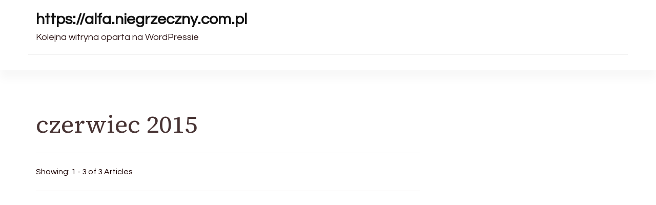

--- FILE ---
content_type: text/css
request_url: https://alfa.niegrzeczny.com.pl/wp-content/themes/blossom-magazine/style.css?ver=1.0.9
body_size: 43204
content:
/*
Theme Name: Blossom Magazine
Theme URI: https://blossomthemes.com/wordpress-themes/blossom-magazine/
Author: Blossom Themes
Author URI: https://blossomthemes.com/
Description: Blossom Magazine is a multipurpose, feature-rich and easy to use theme for creating professional websites. This theme is optimized to load fast to rank better on search engines. With Blossom Magazine, you can create websites for any blogging niche, such as magazine, travel, lifestyle, fashion, food, fitness, journal, health, parenting, makeup, and several other types. In this theme, you can choose from unlimited colors and 1000+ Google fonts to change your website look and feel with a single click. With the Instagram section, you can flaunt your latest posts to increase your followers. The strategically placed newsletter helps you to generate more leads and grow your subscribers. This theme is also WooCommerce compatible so you can start an online store. Blossom Magazine is translation-ready, schema-friendly and RTL compatible. Check demo at https://blossomthemes.com/theme-demo/?theme=blossom-magazine, read the documentation at https://docs.blossomthemes.com/blossom-magazine/, and get support at https://blossomthemes.com/support-ticket/.
Version: 1.0.9
Requires at least: 4.7
Requires PHP: 5.6
Tested up to: 6.4
License: GNU General Public License v3 or later
License URI: http://www.gnu.org/licenses/gpl-3.0.html
Text Domain: blossom-magazine
Tags: blog, one-column, two-columns, right-sidebar, left-sidebar, footer-widgets, custom-background, custom-header, custom-menu, custom-logo, featured-images, threaded-comments, full-width-template, rtl-language-support, translation-ready, theme-options, e-commerce, news

This theme, like WordPress, is licensed under the GPL.
Use it to make something cool, have fun, and share what you've learned.

Blossom Magazine is based on Underscores https://underscores.me/, (C) 2012-2020 Automattic, Inc.
Underscores is distributed under the terms of the GNU GPL v2 or later.

Normalizing styles have been helped along thanks to the fine work of
Nicolas Gallagher and Jonathan Neal https://necolas.github.io/normalize.css/
*/
/*--------------------------------------------------------------
>>> TABLE OF CONTENTS:
----------------------------------------------------------------
# Generic
	- Normalize
	- Box sizing
# Base
	- Typography
	- Elements
	- Links
	- Forms
## Layouts
# Components
	- Navigation
	- Posts and pages
	- Comments
	- Widgets
	- Media
	- Captions
	- Galleries
# plugins
	- Jetpack infinite scroll
# Utilities
	- Accessibility
	- Alignments

--------------------------------------------------------------*/

:root {
  --primary-color: #A60505;
  --primary-color-rgb: 166,5,5;
  --secondary-color: #1A0101;
  --secondary-color-rgb: 26,1,1;
  --font-color: #1A0101;
  --font-color-rgb: 26,1,1;
  --background-color: #fff;
  --background-color-rgb: 255,255,255;
  --white-color: #ffffff;
  --white-color-rgb: 255,255,255;
  --black-color: #000;
  --black-color-rgb: 0,0,0;
  --primary-font: Questrial, sans-serif;
  --secondary-font: "Source Serif 4", serif;
}

/*--------------------------------------------------------------
# Generic
--------------------------------------------------------------*/
/* Normalize
--------------------------------------------- */
/*! normalize.css v8.0.1 | MIT License | github.com/necolas/normalize.css */
/* Document
	 ========================================================================== */
/**
 * 1. Correct the line height in all browsers.
 * 2. Prevent adjustments of font size after orientation changes in iOS.
 */
html {
  line-height: 1.15;
  -webkit-text-size-adjust: 100%;
}

/* Sections
	 ========================================================================== */
/**
 * Remove the margin in all browsers.
 */
body {
  margin: 0;
}

/**
 * Render the `main` element consistently in IE.
 */
main {
  display: block;
}

/**
 * Correct the font size and margin on `h1` elements within `section` and
 * `article` contexts in Chrome, Firefox, and Safari.
 */
h1 {
  font-size: 2.222em;
  margin: 0.67em 0;
}

/* Grouping content
	 ========================================================================== */
/**
 * 1. Add the correct box sizing in Firefox.
 * 2. Show the overflow in Edge and IE.
 */
hr {
  -webkit-box-sizing: content-box;
  -moz-box-sizing: content-box;
  box-sizing: content-box;
  height: 0;
  overflow: visible;
}

/**
 * 1. Correct the inheritance and scaling of font size in all browsers.
 * 2. Correct the odd `em` font sizing in all browsers.
 */
pre {
  font-family: monospace, monospace;
  font-size: 1em;
}

/* Text-level semantics
	 ========================================================================== */
/**
 * Remove the gray background on active links in IE 10.
 */
a {
  background-color: transparent;
}

/**
 * 1. Remove the bottom border in Chrome 57-
 * 2. Add the correct text decoration in Chrome, Edge, IE, Opera, and Safari.
 */
abbr[title] {
  border-bottom: none;
  text-decoration: underline;
  -webkit-text-decoration: underline dotted;
  -moz-text-decoration: underline dotted;
  text-decoration: underline dotted;
}

/**
 * Add the correct font weight in Chrome, Edge, and Safari.
 */
b,
strong {
  font-weight: bolder;
}

/**
 * 1. Correct the inheritance and scaling of font size in all browsers.
 * 2. Correct the odd `em` font sizing in all browsers.
 */
code,
kbd,
samp {
  font-family: monospace, monospace;
  font-size: 1em;
}

/**
 * Add the correct font size in all browsers.
 */
small {
  font-size: 80%;
}

/**
 * Prevent `sub` and `sup` elements from affecting the line height in
 * all browsers.
 */
sub,
sup {
  font-size: 75%;
  line-height: 0;
  position: relative;
  vertical-align: baseline;
}

sub {
  bottom: -0.25em;
}

sup {
  top: -0.5em;
}

/* Embedded content
	 ========================================================================== */
/**
 * Remove the border on images inside links in IE 10.
 */
img {
  border-style: none;
}

/* Forms
	 ========================================================================== */
/**
 * 1. Change the font styles in all browsers.
 * 2. Remove the margin in Firefox and Safari.
 */
button,
input,
optgroup,
select,
textarea {
  font-family: inherit;
  font-size: 100%;
  line-height: 1.15;
  margin: 0;
}

/**
 * Show the overflow in IE.
 * 1. Show the overflow in Edge.
 */
button,
input {
  overflow: visible;
}

/**
 * Remove the inheritance of text transform in Edge, Firefox, and IE.
 * 1. Remove the inheritance of text transform in Firefox.
 */
button,
select {
  text-transform: none;
}

/**
 * Correct the inability to style clickable types in iOS and Safari.
 */
button,
[type=button],
[type=reset],
[type=submit] {
  -webkit-appearance: button;
}

/**
 * Remove the inner border and padding in Firefox.
 */
button::-moz-focus-inner,
[type=button]::-moz-focus-inner,
[type=reset]::-moz-focus-inner,
[type=submit]::-moz-focus-inner {
  border-style: none;
  padding: 0;
}

/**
 * Restore the focus styles unset by the previous rule.
 */
button:-moz-focusring,
[type=button]:-moz-focusring,
[type=reset]:-moz-focusring,
[type=submit]:-moz-focusring {
  outline: 1px dotted ButtonText;
}

/**
 * Correct the padding in Firefox.
 */
fieldset {
  padding: 0.35em 0.75em 0.625em;
}

/**
 * 1. Correct the text wrapping in Edge and IE.
 * 2. Correct the color inheritance from `fieldset` elements in IE.
 * 3. Remove the padding so developers are not caught out when they zero out
 *		`fieldset` elements in all browsers.
 */
legend {
  -webkit-box-sizing: border-box;
  -moz-box-sizing: border-box;
  box-sizing: border-box;
  color: inherit;
  display: table;
  max-width: 100%;
  padding: 0;
  white-space: normal;
}

/**
 * Add the correct vertical alignment in Chrome, Firefox, and Opera.
 */
progress {
  vertical-align: baseline;
}

/**
 * Remove the default vertical scrollbar in IE 10+.
 */
textarea {
  overflow: auto;
}

/**
 * 1. Add the correct box sizing in IE 10.
 * 2. Remove the padding in IE 10.
 */
[type=checkbox],
[type=radio] {
  -webkit-box-sizing: border-box;
  -moz-box-sizing: border-box;
  box-sizing: border-box;
  padding: 0;
}

/**
 * Correct the cursor style of increment and decrement buttons in Chrome.
 */
[type=number]::-webkit-inner-spin-button,
[type=number]::-webkit-outer-spin-button {
  height: auto;
}

/**
 * 1. Correct the odd appearance in Chrome and Safari.
 * 2. Correct the outline style in Safari.
 */
[type=search] {
  -webkit-appearance: textfield;
  outline-offset: -2px;
}

/**
 * Remove the inner padding in Chrome and Safari on macOS.
 */
[type=search]::-webkit-search-decoration {
  -webkit-appearance: none;
}

/**
 * 1. Correct the inability to style clickable types in iOS and Safari.
 * 2. Change font properties to `inherit` in Safari.
 */
::-webkit-file-upload-button {
  -webkit-appearance: button;
  font: inherit;
}

/* Interactive
	 ========================================================================== */
/*
 * Add the correct display in Edge, IE 10+, and Firefox.
 */
details {
  display: block;
}

/*
 * Add the correct display in all browsers.
 */
summary {
  display: list-item;
}

/* Misc
	 ========================================================================== */
/**
 * Add the correct display in IE 10+.
 */
template {
  display: none;
}

/**
 * Add the correct display in IE 10.
 */
[hidden] {
  display: none;
}

/* Box sizing
--------------------------------------------- */
/* Inherit box-sizing to more easily change it's value on a component level.
@link http://css-tricks.com/inheriting-box-sizing-probably-slightly-better-best-practice/ */
*,
*::before,
*::after {
  -webkit-box-sizing: inherit;
  -moz-box-sizing: inherit;
  box-sizing: inherit;
}

html {
  -webkit-box-sizing: border-box;
  -moz-box-sizing: border-box;
  box-sizing: border-box;
}

/*--------------------------------------------------------------
# Base
--------------------------------------------------------------*/
/* Typography
--------------------------------------------- */
h1,
h2,
h3,
h4,
h5,
h6 {
  clear: both;
}

/*--------------------------------------------------------------
# Layouts
--------------------------------------------------------------*/
/*--------------------------------------------------------------
# Components
--------------------------------------------------------------*/
/* Navigation
--------------------------------------------- */
.main-navigation {
  display: block;
  width: 100%;
}

.main-navigation ul {
  list-style: none;
  margin: 0;
  padding-left: 0;
}

.main-navigation ul ul ul {
  left: -999em;
  top: 0;
}

.main-navigation ul ul a {
  width: 200px;
}

.main-navigation li {
  position: relative;
}

/* Small menu. */
.menu-toggle,
.main-navigation.toggled ul {
  display: block;
}

.site-main .comment-navigation,
.site-main .posts-navigation,
.site-main .post-navigation {
  margin: 0 0 1.5em;
}

.comment-navigation .nav-links,
.posts-navigation .nav-links,
.post-navigation .nav-links {
  display: -webkit-box;
  display: -webkit-flex;
  display: -ms-flexbox;
  display: flex;
}

.comment-navigation .nav-previous,
.posts-navigation .nav-previous,
.post-navigation .nav-previous {
  -webkit-box-flex: 1;
  -webkit-flex: 1 0 50%;
  -ms-flex: 1 0 50%;
  flex: 1 0 50%;
}

.comment-navigation .nav-next,
.posts-navigation .nav-next,
.post-navigation .nav-next {
  text-align: end;
  -webkit-box-flex: 1;
  -webkit-flex: 1 0 50%;
  -ms-flex: 1 0 50%;
  flex: 1 0 50%;
}

/* Posts and pages
--------------------------------------------- */
.sticky {
  display: block;
}

.post,
.page {
  margin: 0 0 1.5em;
}

.updated:not(.published) {
  display: none;
}

.page-content,
.entry-content,
.entry-summary {
  margin: 1.5em 0 0;
}

.page-links {
  clear: both;
  margin: 0 0 1.5em;
}

/* Comments
--------------------------------------------- */
.comment-content a {
  word-wrap: break-word;
}

.bypostauthor {
  display: block;
}

/* Widgets
--------------------------------------------- */
.widget {
  margin: 0 0 1.5em;
}

.widget select {
  max-width: 100%;
}

/* Media
--------------------------------------------- */
.page-content .wp-smiley,
.entry-content .wp-smiley,
.comment-content .wp-smiley {
  border: none;
  margin-bottom: 0;
  margin-top: 0;
  padding: 0;
}

/* Make sure logo link wraps around logo image. */
.custom-logo-link {
  display: inline-block;
}

/* Captions
--------------------------------------------- */
.wp-caption {
  margin-bottom: 1.5em;
  max-width: 100%;
}

.wp-caption img[class*=wp-image-] {
  display: block;
  margin-left: auto;
  margin-right: auto;
}

.wp-caption .wp-caption-text {
  margin: 0.8075em 0;
}

.wp-caption-text {
  text-align: center;
}

/*--------------------------------------------------------------
# Plugins
--------------------------------------------------------------*/
/* Jetpack infinite scroll
--------------------------------------------- */
/* Hide the Posts Navigation and the Footer when Infinite Scroll is in use. */
.infinite-scroll .posts-navigation,
.infinite-scroll.neverending .site-footer {
  display: none;
}

/* Re-display the Theme Footer when Infinite Scroll has reached its end. */
.infinity-end.neverending .site-footer {
  display: block;
}

/*--------------------------------------------------------------
# Utilities
--------------------------------------------------------------*/
/* Accessibility
--------------------------------------------- */
/* Text meant only for screen readers. */
.screen-reader-text {
  border: 0;
  clip: rect(1px, 1px, 1px, 1px);
  -webkit-clip-path: inset(50%);
  clip-path: inset(50%);
  height: 1px;
  margin: -1px;
  overflow: hidden;
  padding: 0;
  position: absolute !important;
  width: 1px;
  word-wrap: normal !important;
}

.screen-reader-text:focus {
  background-color: #f1f1f1;
  border-radius: 3px;
  -webkit-box-shadow: 0 0 2px 2px rgba(0, 0, 0, 0.6);
  box-shadow: 0 0 2px 2px rgba(0, 0, 0, 0.6);
  clip: auto !important;
  -webkit-clip-path: none;
  clip-path: none;
  color: #21759b;
  display: block;
  font-size: 0.875rem;
  font-weight: 700;
  height: auto;
  left: 5px;
  line-height: normal;
  padding: 15px 23px 14px;
  text-decoration: none;
  top: 5px;
  width: auto;
  z-index: 100000;
}

/* Do not show the outline on the skip link target. */
#primary[tabindex="-1"]:focus {
  outline: 0;
}

/* Alignments
--------------------------------------------- */
.alignleft {
  /*rtl:ignore*/
  float: left;
  /*rtl:ignore*/
  margin-right: 1.5em;
  margin-bottom: 1.5em;
}

.alignright {
  /*rtl:ignore*/
  float: right;
  /*rtl:ignore*/
  margin-left: 1.5em;
  margin-bottom: 1.5em;
}

.aligncenter {
  clear: both;
  display: block;
  margin-left: auto;
  margin-right: auto;
  margin-bottom: 1.5em;
}


/* Inherit box-sizing to more easily change it's value on a component level.
@link http://css-tricks.com/inheriting-box-sizing-probably-slightly-better-best-practice/ */
*,
*::before,
*::after {
  -webkit-box-sizing: inherit;
  -moz-box-sizing: inherit;
  box-sizing: inherit;
}

html {
  -webkit-box-sizing: border-box;
  -moz-box-sizing: border-box;
  box-sizing: border-box;
}


/* Typography
--------------------------------------------- */
body,
button,
input,
select,
optgroup,
textarea {
  color: rgba(var(--font-color-rgb), 0.9);
  font-family: -apple-system, BlinkMacSystemFont, "Segoe UI", Roboto, Oxygen-Sans, Ubuntu, Cantarell, "Helvetica Neue", sans-serif;
  font-size: 1rem;
  line-height: 1.5;
}

h1,
h2,
h3,
h4,
h5,
h6 {
  font-family: var(--secondary-font);
  font-weight: 400;
  margin-bottom: 0.5em;
  line-height: 1.55;
}

h1 {
  font-size: 2.666em;
}

h2 {
  font-size: 2.222em;
}

h3 {
  font-size: 1.9444em;
}

h4 {
  font-size: 1.666em;
}

h5 {
  font-size: 1.444em;
}

h6 {
  font-size: 1.222em;
}


p:not(.elementor-page p) {
  margin-bottom: 1.5em;
}

dfn,
cite,
em,
i {
  font-style: italic;
}

blockquote {
  margin: 0 1.5em;
}

address {
  margin: 0 0 1.5em;
}

pre {
  background: #eee;
  font-family: "Courier 10 Pitch", courier, monospace;
  line-height: 1.6;
  margin-bottom: 1.6em;
  max-width: 100%;
  overflow: auto;
  padding: 1.6em;
}

code,
kbd,
tt,
var {
  font-family: monaco, consolas, "Andale Mono", "DejaVu Sans Mono", monospace;
}

abbr,
acronym {
  border-bottom: 1px dotted #666;
  cursor: help;
}

mark,
ins {
  background: #fff9c0;
  text-decoration: none;
}

big {
  font-size: 125%;
}



/* Elements
--------------------------------------------- */
body {
  background: var(--background-color);
  font-size: 18px;
  line-height: 1.75;
  color: rgba(var(--font-color-rgb), 0.9);
  font-family: var(--primary-font);
  -webkit-font-smoothing: antialiased;
  -webkit-text-size-adjust: 100%;
  text-size-adjust: 100%;
  text-rendering: optimizeLegibility;
  overflow-x: hidden;
}

body.post,
body.page {
  margin-bottom: 0;
}

* {
  margin: 0;
  padding: 0;
  -webkit-box-sizing: border-box;
  -moz-box-sizing: border-box;
  box-sizing: border-box;
}


.section-devider hr {
  margin: 0;
  height: 0;
  background: none;
  border-top: 1px solid rgba(var(--font-color-rgb), 0.1);
}


/* Elements
--------------------------------------------- */
hr {
  background-color: #ccc;
  border: 0;
  height: 1px;
  margin-bottom: 1.5em;
}

ul,
ol {
  margin: 0 0 1.5em 3em;
}

ul {
  list-style: disc;
}

ol {
  list-style: decimal;
}

li > ul,
li > ol {
  margin-bottom: 0;
  margin-left: 1.5em;
}

dt {
  font-weight: 700;
}

dd {
  margin: 0 1.5em 1.5em;
}

.entry-content li > ul,
.entry-content li > ol {
  margin-top: 10px;
}
.entry-content ul > li, .entry-content ol > li {
  margin-bottom: 10px;
}


/* Make sure embeds and iframes fit their containers. */
embed,
iframe,
object {
  max-width: 100%;
}

img {
  height: auto;
  max-width: 100%;
}

img, iframe, svg {
  vertical-align: top;
}

iframe {
  margin-bottom: 60px;
  width: 100%;
}

figure {
  margin: 1em 0;
}


table {
  margin: 0 0 1.5em;
  width: 100%;
  text-align: left;
}
table tbody tr:nth-child(odd) {
  background-color: rgba(var(--primary-color-rgb), 0.02);
}
table thead {
  border-bottom: 0 !important;
}
table thead th {
  font-weight: 600;
}

table,
tr {
  border-collapse: collapse;
}

td {
  color: var(--font-color);
}

th,
td {
  border: 0;
  padding: 8px;
  text-align: left;
  font-weight: normal;
}

caption,
th,
td {
  padding: 14px 30px !important;
  border: 0 !important;
}

th a {
  color: var(--font-color);
  text-decoration: none;
}
th a:hover {
  color: var(--primary-color);
}


/* Quote */
.wp-block-quote.alignleft p:last-of-type,
.wp-block-quote.alignright p:last-of-type {
  margin-bottom: 0;
}

.wp-block-quote cite {
  color: inherit;
  font-size: inherit;
}

.entry-content .wp-block-quote {
  border-left: 0;
  margin: 50px 0;
  padding-left: 45px;
}

blockquote {
  margin: 50px 0;
  padding: 45px;
  background: rgba(var(--primary-color-rgb), 0.03);
  color: var(--font-color);
  position: relative;
  z-index: 1;
  overflow: hidden;
}
blockquote::before {
  content: "";
  width: 127px;
  height: 110px;
  background-image: url("data:image/svg+xml,%3Csvg xmlns='http://www.w3.org/2000/svg' width='127.432' height='110.665' viewBox='0 0 127.432 110.665'%3E%3Cg id='Group_1443' data-name='Group 1443' transform='translate(0 0)' opacity='0.3'%3E%3Cpath id='Path_5841' data-name='Path 5841' d='M194.147,345.773c-3.28,2.743-6.38,5.4-9.538,7.955-2.133,1.724-4.343,3.3-6.522,4.934-6.576,4.932-13.3,5.586-20.243,1.173-2.939-1.868-4.314-5.268-5.477-8.714a68.381,68.381,0,0,1-2.375-9.783c-.994-5.555-2.209-11.138-1.557-16.906.577-5.112,1.16-10.251,2.163-15.248a23.117,23.117,0,0,1,3.01-7.026c2.8-4.7,5.735-9.276,8.779-13.732a23.928,23.928,0,0,1,4.793-5.371c2.207-1.72,3.608-4.17,5.148-6.6,3.216-5.068,6.556-10.013,9.8-15.052a28.681,28.681,0,0,0,1.475-3.084c.163-.338.31-.795.563-.943,2.775-1.632,5.518-3.377,8.376-4.752,2.016-.97,3.528,1.238,5.25,2.057a3.4,3.4,0,0,1-.148,1.769c-1.535,3.621-3.138,7.2-4.71,10.8-3.534,8.085-7.357,16-10.514,24.308-3.248,8.542-6.275,17.324-6.5,27.026-.065,2.869.266,5.75.374,8.627.065,1.753,1.017,1.914,2.044,1.753a11.21,11.21,0,0,0,7.146-4.324c1.41-1.752,2.246-1.821,3.817-.239,2.013,2.029,3.923,4.218,5.856,6.367a1.677,1.677,0,0,1,.429,1.023c-.151,3.187-.352,6.379-2.323,8.826C191.077,343.331,191.107,343.7,194.147,345.773Z' transform='translate(-70.424 -252.194)' fill='%23f2cab3'/%3E%3Cpath id='Path_5842' data-name='Path 5842' d='M259.193,344.341c-4.6,5.231-8.984,10.521-15.185,12.561a11.207,11.207,0,0,0-3.233,2.286c-5.3,4.46-11.216,4.268-17.085,2.977-4.218-.928-6.7-5.277-7.252-10.588-.948-9.07.893-17.566,3.187-26,.1-.381.287-.73.373-1.114,1.88-8.435,5.937-15.587,9.2-23.164,2.257-5.249,5.674-9.732,8.694-14.758.6,1.231.936,2.1,1.4,2.854.947,1.552,2.144,1.065,2.942-.529a12.559,12.559,0,0,0,.69-2.028c.39-1.313,1.017-1.885,2.24-.981-.207-2.706-.034-5.343,2.121-6.4.81-.4,2.093.691,3.288,1.15.659-1.414,1.61-3.271,2.38-5.236a4.422,4.422,0,0,0-.234-2.1c-.3-1.353-.733-2.666-.974-4.032a11.511,11.511,0,0,1,1.917-8.21c1.1-1.825,2.033-3.8,3.059-5.687,2.014-3.709,4.517-4.035,7.155-.948a17.668,17.668,0,0,0,2.386,2.7,5.03,5.03,0,0,0,2.526.767,7.3,7.3,0,0,0,2.09-.458c-.477,1.277-.81,2.261-1.2,3.2-4.945,11.79-10.1,23.454-14.784,35.4-3.468,8.844-6.331,18.054-9.458,27.1a6.573,6.573,0,0,0-.226.964c-.649,3.651.393,4.769,3.4,4.056,2.592-.618,4.313-3.327,6.743-4.071a16.177,16.177,0,0,1,5.847-.563c1.236.087,2.6,3.97,2.248,6.047-.7,4.12-1.9,8.009-4.311,11.09C258.068,341.977,257.566,343.062,259.193,344.341Z' transform='translate(-216.183 -252.301)' fill='%23A60505'/%3E%3C/g%3E%3C/svg%3E%0A");
  -webkit-background-size: 100% 100%;
  background-size: 100%;
  background-repeat: no-repeat;
  position: absolute;
  left: 0px;
  bottom: -16px;
  z-index: -1;
  opacity: 0.05;
}
blockquote p {
  font-size: 1.3333333333em;
  font-family: var(--secondary-font);
  line-height: 1.75;
}
blockquote p:last-child {
  margin-bottom: 0;
}
blockquote.wp-block-quote cite {
  font-size: 1em;
  letter-spacing: 1.5px;
  margin-left: 10px;
}


/* Links
--------------------------------------------- */
/* Links
--------------------------------------------- */
.site a {
  color: var(--primary-color);
  text-decoration: none;
  -webkit-transition: all 0.234s ease-in-out;
  -o-transition: all 0.234s ease-in-out;
  transition: all 0.234s ease-in-out;
}
.site .entry-content a,
.site p:not(.site-title) a {
  color: var(--primary-color);
  text-decoration: underline;
}
.site .entry-content a:focus,
.site p:not(.site-title) a:focus {
  outline: thin dotted;
}
.site .entry-content a:hover, .site .entry-content a:active,
.site p:not(.site-title) a:hover,
.site p:not(.site-title) a:active {
  outline: 0;
}


/* Forms
--------------------------------------------- */
input[type=submit] {
  border-radius: 0;
  border: none;
  font-size: 1em;
  line-height: 1;
  letter-spacing: 0.36px;
  text-align: center;
  text-decoration: none;
  padding: 20px 36.71px;
  -webkit-transition: all 0.35s ease;
  -o-transition: all 0.35s ease;
  transition: all 0.35s ease;
  white-space: nowrap;
  background: var(--secondary-color);
  color: var(--white-color);
  font-family: var(--secondary-font);
  cursor: pointer;
}
input[type=submit]:hover {
  background: var(--primary-color);
  color: var(--white-color);
}

.btn-readmore, .btn-link {
  font-size: 0.88em;
  line-height: 1;
  display: inline-block;
  color: var(--primary-color);
  text-decoration: none;
  position: relative;
  padding-right: 17px;
  -webkit-transition: all 0.235s ease-in-out;
  -o-transition: all 0.235s ease-in-out;
  transition: all 0.235s ease-in-out;
}
.btn-readmore::before, .btn-link::before {
  content: "";
  width: 8px;
  height: 10px;
  background-image: url("data:image/svg+xml,%3Csvg xmlns='http://www.w3.org/2000/svg' width='6.106' height='9.573' viewBox='0 0 6.106 9.573'%3E%3Cpath id='Path_29322' data-name='Path 29322' d='M0,0,4.9,4.083,0,8.165' transform='translate(0.704 0.704)' fill='none' stroke='%23a60505' stroke-linecap='round' stroke-linejoin='round' stroke-width='1'/%3E%3C/svg%3E%0A");
  top: 2px;
  background-repeat: no-repeat;
  position: absolute;
  right: 0;
  -webkit-transition: all 0.235s ease-in-out;
  -o-transition: all 0.235s ease-in-out;
  transition: all 0.235s ease-in-out;
}
.btn-readmore:hover::before, .btn-link:hover::before {
  right: -3px;
}

.wc-btn, .btn-cta {
  border-radius: 0;
  font-size: 0.722em;
  line-height: 1;
  display: inline-block;
  position: relative;
  text-align: center;
  text-decoration: none;
  padding: 17px 30px;
  color: var(--white-color);
  background: var(--secondary-color);
  letter-spacing: 0.6px;
  -webkit-transition: all 0.35s ease;
  -o-transition: all 0.35s ease;
  transition: all 0.35s ease;
  font-family: var(--secondary-font);
  width: 100%;
}
@media screen and (min-width: 768px) {
  .wc-btn, .btn-cta {
    font-size: 1em;
    padding: 17px 30px;
    width: unset;
    white-space: nowrap;
  }
}
.wc-btn::after, .btn-cta::after {
  content: "";
}
.wc-btn:hover, .btn-cta:hover {
  background: var(--primary-color);
  color: var(--white-color);
}
.wc-btn.wc-btn-sm, .btn-cta.wc-btn-sm {
  font-size: 0.888em;
  padding: 15px 36.71px;
}
.wc-btn.wc-btn-one, .wc-btn.btn-1, .btn-cta.wc-btn-one, .btn-cta.btn-1 {
  color: var(--white-color);
  background: var(--secondary-color);
}
.wc-btn.wc-btn-one:hover, .wc-btn.btn-1:hover, .btn-cta.wc-btn-one:hover, .btn-cta.btn-1:hover {
  color: var(--white-color);
  background: var(--primary-color);
}
.wc-btn.wc-btn-two, .wc-btn.btn-2, .btn-cta.wc-btn-two, .btn-cta.btn-2 {
  color: var(--white-color);
  background: var(--primary-color);
}
.wc-btn.wc-btn-two:hover, .wc-btn.btn-2:hover, .btn-cta.wc-btn-two:hover, .btn-cta.btn-2:hover {
  background: var(--secondary-color);
  color: var(--white-color);
}

.toggle-btn {
  width: 22.64px;
  height: 16.79px;
  padding: 0;
  margin: 0;
  background: none;
  border: none;
  position: relative;
  cursor: pointer;
  -webkit-transition: all 0.125s ease;
  -o-transition: all 0.125s ease;
  transition: all 0.125s ease;
}
.toggle-btn .toggle-bar {
  width: 22.64px;
  height: 2.29px;
  background: #001A1A;
  position: absolute;
  top: 0;
  bottom: 0;
  left: 0;
  right: 0;
  margin: auto;
  border-radius: 10px;
  -webkit-transition: all 0.125s ease;
  -o-transition: all 0.125s ease;
  transition: all 0.125s ease;
  opacity: 0.7;
}
.toggle-btn .toggle-bar:first-child {
  margin-top: 0px;
}
.toggle-btn .toggle-bar:last-child {
  margin-bottom: 0px;
}
.toggle-btn:hover .toggle-bar {
  opacity: 1;
  background: var(--primary-color);
}

.submenu-toggle-btn {
  all: unset;
  cursor: pointer;
  margin-left: 10px;
  color: var(--primary-color);
  -webkit-transition: all 0.3s ease;
  -o-transition: all 0.3s ease;
  transition: all 0.3s ease;
  height: 15px;
  line-height: 1;
  background: none !important;
}
.submenu-toggle-btn.active {
  -webkit-transform: rotate(180deg);
  -ms-transform: rotate(180deg);
  -o-transform: rotate(180deg);
  transform: rotate(180deg);
}
@media screen and (min-width: 1200px) {
  .submenu-toggle-btn {
    pointer-events: none;
  }
}

.close-btn {
  background: none;
  border: none;
  width: 30px;
  height: 30px;
  display: block;
  cursor: pointer;
  padding: 5px;
  position: relative;
}
.close-btn::before, .close-btn::after {
  content: "";
  width: 20px;
  height: 2px;
  background: #001A1A;
  position: absolute;
  top: 0;
  bottom: 0;
  left: 0;
  right: 0;
  margin: auto;
  -webkit-transform: rotate(45deg);
  -ms-transform: rotate(45deg);
  -o-transform: rotate(45deg);
  transform: rotate(45deg);
}
.close-btn::before {
  -webkit-transform: rotate(-45deg);
  -ms-transform: rotate(-45deg);
  -o-transform: rotate(-45deg);
  transform: rotate(-45deg);
}
.close-btn:hover {
  text-decoration: none;
}
.close-btn:hover::before, .close-btn:hover::after {
  background: var(--secondary-color);
}

.woocommerce-Reviews #review_form input[type=submit],
.woocommerce .button,
.woocommerce .woocommerce-message .button,
.woocommerce #payment #place_order,
.woocommerce-page #payment #place_order,
.woocommerce-cart #primary .page .entry-content table.shop_table td.actions .button,
.woocommerce-cart #primary .page .entry-content table.shop_table td.actions .button,
.button:not(.page-template-blossom-portfolio .button) {
  background-color: var(--primary-color) !important;
  color: var(--white-color) !important;
  font-size: 15px !important;
  font-weight: 400 !important;
  border-radius: 0 !important;
  padding: 18px 30px 18px 30px !important;
  -webkit-transition: all 0.235s ease-in-out;
  -o-transition: all 0.235s ease-in-out;
  transition: all 0.235s ease-in-out;
  line-height: 1.1;
  text-decoration: none !important;
}
.woocommerce-Reviews #review_form input[type=submit]:hover,
.woocommerce .button:hover,
.woocommerce .woocommerce-message .button:hover,
.woocommerce #payment #place_order:hover,
.woocommerce-page #payment #place_order:hover,
.woocommerce-cart #primary .page .entry-content table.shop_table td.actions .button:hover,
.woocommerce-cart #primary .page .entry-content table.shop_table td.actions .button:hover,
.button:not(.page-template-blossom-portfolio .button):hover {
  background-color: var(--secondary-color) !important;
  color: var(--white-color) !important;
}

.single_add_to_cart_button.button,
.product_type_grouped,
.btn-add-to-cart,
.product_type_external,
.added_to_cart,
.add_to_cart_button {
  background-color: var(--primary-color) !important;
  color: var(--white-color) !important;
  font-size: 15px !important;
  font-weight: 400 !important;
  border-radius: 0 !important;
  padding: 18px 35px 18px 35px !important;
  position: relative;
  -webkit-transition: all 0.235s ease-in-out;
  -o-transition: all 0.235s ease-in-out;
  transition: all 0.235s ease-in-out;
  line-height: 1.1;
  margin-top: 0;
  display: -webkit-box !important;
  display: -webkit-flex !important;
  display: -ms-flexbox !important;
  display: flex !important;
  -webkit-box-align: center;
  -webkit-align-items: center;
  -ms-flex-align: center;
  align-items: center;
}
.single_add_to_cart_button.button::before,
.product_type_grouped::before,
.btn-add-to-cart::before,
.product_type_external::before,
.added_to_cart::before,
.add_to_cart_button::before {
  content: "";
  width: 13px;
  height: 13px;
  display: block;
  background-image: url("data:image/svg+xml,%3Csvg xmlns='http://www.w3.org/2000/svg' width='13.138' height='13.575' viewBox='0 0 13.138 13.575'%3E%3Cg id='Group_8507' data-name='Group 8507' transform='translate(-9.911 -56.079)' opacity='0.8'%3E%3Cpath id='Path_29300' data-name='Path 29300' d='M16.111,89.606a.8.8,0,0,1-.806.806.806.806,0,1,1,0-1.611A.834.834,0,0,1,16.111,89.606Z' transform='translate(-2.744 -20.758)' fill='%23001a1a'/%3E%3Cpath id='Path_29301' data-name='Path 29301' d='M32.111,89.606a.8.8,0,0,1-.806.806.806.806,0,1,1,0-1.611A.834.834,0,0,1,32.111,89.606Z' transform='translate(-13.961 -20.758)' fill='%23001a1a'/%3E%3Cpath id='Path_29302' data-name='Path 29302' d='M21.138,54.5v.816H19.857c-.131.392-.328,1.077-.558,1.861-.164.49-.3,1.045-.46,1.535-.394,1.371-1.117,3.657-1.478,4.767L17.2,64a1.515,1.515,0,0,1-1.642,1.078H9.642v-.816h5.912c.624,0,.788-.163.887-.522l.164-.522c.033-.131.1-.261.131-.424H10.3c-.46,0-.657-.294-.821-.816L8,57.177H18.445c.361-1.273.755-2.384.755-2.384l.1-.294Z' transform='translate(1.911 1.579)' fill='%23ffffff'/%3E%3C/g%3E%3C/svg%3E");
  -webkit-background-size: 100% 100%;
  background-size: 100%;
  background-repeat: no-repeat;
  -webkit-transition: all 0.235s ease-in-out;
  -o-transition: all 0.235s ease-in-out;
  transition: all 0.235s ease-in-out;
  margin-right: 10px;
}
.single_add_to_cart_button.button:hover,
.product_type_grouped:hover,
.btn-add-to-cart:hover,
.product_type_external:hover,
.added_to_cart:hover,
.add_to_cart_button:hover {
  background: var(--secondary-color) !important;
  color: var(--white-color) !important;
}
.single_add_to_cart_button.button:hover::before,
.product_type_grouped:hover::before,
.btn-add-to-cart:hover::before,
.product_type_external:hover::before,
.added_to_cart:hover::before,
.add_to_cart_button:hover::before {
  background-image: url("data:image/svg+xml,%3Csvg xmlns='http://www.w3.org/2000/svg' width='13.138' height='13.575' viewBox='0 0 13.138 13.575'%3E%3Cg id='Group_8507' data-name='Group 8507' transform='translate(-9.911 -56.079)' opacity='0.8'%3E%3Cpath id='Path_29300' data-name='Path 29300' d='M16.111,89.606a.8.8,0,0,1-.806.806.806.806,0,1,1,0-1.611A.834.834,0,0,1,16.111,89.606Z' transform='translate(-2.744 -20.758)' fill='%23ffffff'/%3E%3Cpath id='Path_29301' data-name='Path 29301' d='M32.111,89.606a.8.8,0,0,1-.806.806.806.806,0,1,1,0-1.611A.834.834,0,0,1,32.111,89.606Z' transform='translate(-13.961 -20.758)' fill='%23ffffff'/%3E%3Cpath id='Path_29302' data-name='Path 29302' d='M21.138,54.5v.816H19.857c-.131.392-.328,1.077-.558,1.861-.164.49-.3,1.045-.46,1.535-.394,1.371-1.117,3.657-1.478,4.767L17.2,64a1.515,1.515,0,0,1-1.642,1.078H9.642v-.816h5.912c.624,0,.788-.163.887-.522l.164-.522c.033-.131.1-.261.131-.424H10.3c-.46,0-.657-.294-.821-.816L8,57.177H18.445c.361-1.273.755-2.384.755-2.384l.1-.294Z' transform='translate(1.911 1.579)' fill='%23ffffff'/%3E%3C/g%3E%3C/svg%3E");
}
.single_add_to_cart_button.button::after,
.product_type_grouped::after,
.btn-add-to-cart::after,
.product_type_external::after,
.added_to_cart::after,
.add_to_cart_button::after {
  content: none !important;
}


/* field
--------------------------------------------- */
input[type=checkbox] {
  -webkit-appearance: none;
  appearance: none;
  -moz-appearance: textfield;
  width: 14px;
  height: 14px;
  border: 1px solid rgba(var(--font-color-rgb), 0.15);
  background-color: var(--white-color);
}
input[type=checkbox]:checked {
  background-image: url("data:image/svg+xml,%3Csvg xmlns='http://www.w3.org/2000/svg' width='17.747' height='16.42' viewBox='0 0 17.747 16.42'%3E%3Cg id='layer1' transform='translate(0)'%3E%3Cg id='layer1-2' transform='translate(0 0)'%3E%3Cpath id='path4068' d='M-838.971-494.409l5.659,6.568a51.977,51.977,0,0,1,12.088-16.42c-4.247,2.4-8.927,6.946-12.926,12.577Z' transform='translate(838.971 504.261)' fill='%2317be8a'/%3E%3C/g%3E%3C/g%3E%3C/svg%3E%0A");
  -webkit-background-size: 10px 10px;
  background-size: 10px;
  background-repeat: no-repeat;
  background-position: center;
  border-color: var(--background-color);
}

select {
  -webkit-appearance: none;
  -moz-appearance: none;
  appearance: none;
  background-image: url("data:image/svg+xml,%3Csvg xmlns='http://www.w3.org/2000/svg' width='9.736' height='6.204' viewBox='0 0 9.736 6.204'%3E%3Cpath id='Path_26478' data-name='Path 26478' d='M5,0,0,4.164,5,8.328' transform='translate(0.704 5.704) rotate(-90)' fill='none' stroke='%231a0101' stroke-linecap='round' stroke-linejoin='round' stroke-width='1'/%3E%3C/svg%3E%0A");
  -webkit-background-size: 15px 8px;
  background-size: 15px 8px;
  background-repeat: no-repeat;
  background-position: right 22px center;
  padding-right: 45px;
  width: 100%;
}

input[type=text],
input[type=email],
input[type=url],
input[type=password],
input[type=search],
input[type=number],
input[type=tel],
input[type=range],
input[type=date],
input[type=month],
input[type=week],
input[type=time],
input[type=datetime],
input[type=datetime-local],
select {
  height: 50px;
}

input[type=text],
input[type=email],
input[type=url],
input[type=password],
input[type=search],
input[type=number],
input[type=tel],
input[type=range],
input[type=date],
input[type=month],
input[type=week],
input[type=time],
input[type=datetime],
input[type=datetime-local],
input[type=color],
textarea {
  border: 1px solid rgba(var(--primary-color-rgb), 0.15);
  background: rgba(var(--white-color-rgb), 1);
  border-radius: 0;
  padding: 10px 15px;
  width: 100%;
  margin-bottom: 15px;
  font-size: 0.778em;
  color: var(--font-color);
  font-family: var(--primary-font);
}
input[type=text]::-webkit-input-placeholder,
input[type=email]::-webkit-input-placeholder,
input[type=url]::-webkit-input-placeholder,
input[type=password]::-webkit-input-placeholder,
input[type=search]::-webkit-input-placeholder,
input[type=number]::-webkit-input-placeholder,
input[type=tel]::-webkit-input-placeholder,
input[type=range]::-webkit-input-placeholder,
input[type=date]::-webkit-input-placeholder,
input[type=month]::-webkit-input-placeholder,
input[type=week]::-webkit-input-placeholder,
input[type=time]::-webkit-input-placeholder,
input[type=datetime]::-webkit-input-placeholder,
input[type=datetime-local]::-webkit-input-placeholder,
input[type=color]::-webkit-input-placeholder,
textarea::-webkit-input-placeholder {
  color: rgba(var(--font-color-rgb), 0.7);
}
input[type=text]::-moz-placeholder,
input[type=email]::-moz-placeholder,
input[type=url]::-moz-placeholder,
input[type=password]::-moz-placeholder,
input[type=search]::-moz-placeholder,
input[type=number]::-moz-placeholder,
input[type=tel]::-moz-placeholder,
input[type=range]::-moz-placeholder,
input[type=date]::-moz-placeholder,
input[type=month]::-moz-placeholder,
input[type=week]::-moz-placeholder,
input[type=time]::-moz-placeholder,
input[type=datetime]::-moz-placeholder,
input[type=datetime-local]::-moz-placeholder,
input[type=color]::-moz-placeholder,
textarea::-moz-placeholder {
  color: rgba(var(--font-color-rgb), 0.7);
}
input[type=text]:-ms-input-placeholder,
input[type=email]:-ms-input-placeholder,
input[type=url]:-ms-input-placeholder,
input[type=password]:-ms-input-placeholder,
input[type=search]:-ms-input-placeholder,
input[type=number]:-ms-input-placeholder,
input[type=tel]:-ms-input-placeholder,
input[type=range]:-ms-input-placeholder,
input[type=date]:-ms-input-placeholder,
input[type=month]:-ms-input-placeholder,
input[type=week]:-ms-input-placeholder,
input[type=time]:-ms-input-placeholder,
input[type=datetime]:-ms-input-placeholder,
input[type=datetime-local]:-ms-input-placeholder,
input[type=color]:-ms-input-placeholder,
textarea:-ms-input-placeholder {
  color: rgba(var(--font-color-rgb), 0.7);
}
input[type=text]::placeholder,
input[type=email]::placeholder,
input[type=url]::placeholder,
input[type=password]::placeholder,
input[type=search]::placeholder,
input[type=number]::placeholder,
input[type=tel]::placeholder,
input[type=range]::placeholder,
input[type=date]::placeholder,
input[type=month]::placeholder,
input[type=week]::placeholder,
input[type=time]::placeholder,
input[type=datetime]::placeholder,
input[type=datetime-local]::placeholder,
input[type=color]::placeholder,
textarea::placeholder {
  color: rgba(var(--font-color-rgb), 0.7);
}



.container {
  padding: 0 15px;
  width: 100%;
  margin: 0 auto;
  max-width: 530px;
}
@media screen and (min-width: 768px) {
  .container {
    max-width: 750px;
  }
}
@media screen and (min-width: 992px) {
  .container {
    max-width: 990px;
  }
}
@media screen and (min-width: 1200px) {
  .container {
    max-width: 1170px;
  }
}

.page-grid {
  display: -webkit-box;
  display: -webkit-flex;
  display: -ms-flexbox;
  display: flex;
  -webkit-box-orient: vertical;
  -webkit-box-direction: normal;
  -webkit-flex-direction: column;
  -ms-flex-direction: column;
  flex-direction: column;
}

.grid-item {
  padding: 0 15px;
  width: 100%;
}


/* --------------------------------------------------------------
# Components
-------------------------------------------------------------- */
/* heading
--------------------------------------------- */
/* sticky-t-bar
--------------------------------------------- */
/*==========================================
sticky-t-bar
==========================================*/
.sticky-t-bar {
  position: relative;
}
.sticky-t-bar .sticky-bar-content {
  padding: 8px 0;
  background: rgba(var(--primary-color-rgb), 0.1);
}
.sticky-t-bar .sticky-bar-content .container {
  line-height: 1.5;
  text-align: center;
  display: -webkit-box;
  display: -webkit-flex;
  display: -ms-flexbox;
  display: flex;
  -webkit-box-align: center;
  -webkit-align-items: center;
  -ms-flex-align: center;
  align-items: center;
  -webkit-box-pack: center;
  -webkit-justify-content: center;
  -ms-flex-pack: center;
  justify-content: center;
}
.sticky-t-bar .sticky-bar-content .container p {
  margin: 0;
}
.sticky-t-bar .sticky-bar-content .container .btn-readmore {
  margin-left: 4%;
  outline: none;
  background: var(--secondary-color);
  color: var(--white-color);
  font-size: 14px;
  padding: 10px 18px;
  white-space: nowrap;
}
.sticky-t-bar .sticky-bar-content .container .btn-readmore:hover {
  background: var(--primary-color);
  color: var(--white-color);
  outline: none;
}
.sticky-t-bar .sticky-bar-content .container .btn-readmore::before, .sticky-t-bar .sticky-bar-content .container .btn-readmore::after {
  content: none;
}
.sticky-t-bar .sticky-bar-content .blossomthemes-email-newsletter-wrapper .container {
  display: -webkit-box;
  display: -webkit-flex;
  display: -ms-flexbox;
  display: flex;
  -webkit-box-align: center;
  -webkit-align-items: center;
  -ms-flex-align: center;
  align-items: center;
  -webkit-box-pack: center;
  -webkit-justify-content: center;
  -ms-flex-pack: center;
  justify-content: center;
  text-align: left;
  grid-row-gap: 16px;
  grid-column-gap: 64px;
}
@media (max-width: 1100px) {
  .sticky-t-bar .sticky-bar-content .blossomthemes-email-newsletter-wrapper .container {
    -webkit-box-orient: vertical;
    -webkit-box-direction: normal;
    -webkit-flex-direction: column;
    -ms-flex-direction: column;
    flex-direction: column;
    -webkit-box-align: start;
    -webkit-align-items: flex-start;
    -ms-flex-align: start;
    align-items: flex-start;
    padding: 0 40px;
  }
}
.sticky-t-bar .sticky-bar-content .blossomthemes-email-newsletter-wrapper .container .text-holder {
  text-align: left;
  margin-bottom: 0;
}
.sticky-t-bar .sticky-bar-content .blossomthemes-email-newsletter-wrapper .container .text-holder h3 {
  margin-top: 0;
  margin-bottom: 0;
  font-size: 1em;
  font-weight: 500;
  line-height: 1.3;
  position: relative;
}
.sticky-t-bar .sticky-bar-content .blossomthemes-email-newsletter-wrapper .container .text-holder h3::before {
  content: "";
  background-image: url("data:image/svg+xml,%3Csvg xmlns='http://www.w3.org/2000/svg' width='12' height='11.64' viewBox='0 0 12 11.64'%3E%3Cg id='Group_9193' data-name='Group 9193' transform='translate(0 0.001)' opacity='0.7'%3E%3Cpath id='Path_29319' data-name='Path 29319' d='M.329,5.75c-.454.233-.436.573.041.757l1.412.545a1.847,1.847,0,0,0,1.6-.224l6.13-4.716c.4-.309.446-.264.1.1L4.765,7.274A.567.567,0,0,0,5,8.266l.165.063c.478.18,1.258.484,1.733.672l1.566.622a.814.814,0,0,0,1.119-.517L11.965.55c.135-.483-.127-.688-.581-.456Z' transform='translate(0 0)' fill='%231a0101'/%3E%3Cpath id='Path_29320' data-name='Path 29320' d='M9.231,25.3c-.032.1,1.1-1.643,1.1-1.643a.849.849,0,0,0-.4-1.3l-1.238-.507c-.542-.222-.8.039-.578.58C8.116,22.429,9.264,25.2,9.231,25.3Z' transform='translate(-4.977 -13.66)' fill='%231a0101'/%3E%3C/g%3E%3C/svg%3E%0A");
  position: absolute;
  left: -24px;
  top: 6px;
  width: 12px;
  height: 11px;
}
.sticky-t-bar .sticky-bar-content .blossomthemes-email-newsletter-wrapper .container .text-holder span {
  font-size: 0.8333333333em;
  line-height: 1.3;
  display: inline-block;
  margin-top: 5px;
}
.sticky-t-bar .sticky-bar-content .blossomthemes-email-newsletter-wrapper .container form {
  display: -webkit-box;
  display: -webkit-flex;
  display: -ms-flexbox;
  display: flex;
  -webkit-box-align: center;
  -webkit-align-items: center;
  -ms-flex-align: center;
  align-items: center;
  -webkit-flex-wrap: wrap;
  -ms-flex-wrap: wrap;
  flex-wrap: wrap;
  grid-gap: 1em;
}
@media screen and (min-width: 1400px) {
  .sticky-t-bar .sticky-bar-content .blossomthemes-email-newsletter-wrapper .container form {
    -webkit-box-flex: 0;
    -webkit-flex: 0 0 43%;
    -ms-flex: 0 0 43%;
    flex: 0 0 43%;
  }
}
@media (max-width: 1100px) {
  .sticky-t-bar .sticky-bar-content .blossomthemes-email-newsletter-wrapper .container form {
    width: 100%;
  }
}
.sticky-t-bar .sticky-bar-content .blossomthemes-email-newsletter-wrapper .container form .check-mark {
  border: 1px solid rgba(var(--primary-color-rgb), 0.5);
}
.sticky-t-bar .sticky-bar-content .blossomthemes-email-newsletter-wrapper .container form input:not(input[type=checkbox]) {
  margin: 0;
  height: 41px;
  min-height: 41px;
  padding-top: 0;
  padding-bottom: 0;
}
.sticky-t-bar .sticky-bar-content .blossomthemes-email-newsletter-wrapper .container form input:not(input[type=checkbox], input[type=submit]) {
  border: 1px solid rgba(var(--font-color-rgb), 0.1);
}
.sticky-t-bar .sticky-bar-content .blossomthemes-email-newsletter-wrapper .container form input[type=submit] {
  line-height: 41px;
  font-family: var(--secondary-font);
  letter-spacing: 0.6px;
  padding-left: 18px;
  padding-right: 18px;
  font-size: 0.7777777778em;
}
.sticky-t-bar .sticky-bar-content .blossomthemes-email-newsletter-wrapper .container form > label {
  width: 100%;
  display: -webkit-box;
  display: -webkit-flex;
  display: -ms-flexbox;
  display: flex;
  margin-top: 0;
  -webkit-flex-wrap: wrap;
  -ms-flex-wrap: wrap;
  flex-wrap: wrap;
  -webkit-box-pack: start;
  -webkit-justify-content: flex-start;
  -ms-flex-pack: start;
  justify-content: flex-start;
}
@media screen and (min-width: 768px) {
  .sticky-t-bar .sticky-bar-content .blossomthemes-email-newsletter-wrapper .container form > label .subscribe-inner-wrap {
    display: -webkit-inline-box;
    display: -webkit-inline-flex;
    display: -ms-inline-flexbox;
    display: inline-flex;
    grid-gap: 2px;
  }
}
.sticky-t-bar .sticky-bar-content .blossomthemes-email-newsletter-wrapper .container form > label .subscribe-inner-wrap input[type=checkbox]:checked + .check-mark {
  background-color: #fff;
}
.sticky-t-bar .sticky-bar-content .blossomthemes-email-newsletter-wrapper .container form > label .subscribe-inner-wrap .check-mark {
  margin-top: 0px;
  margin-right: 4px;
}
.sticky-t-bar .sticky-bar-content .blossomthemes-email-newsletter-wrapper .container form > label .subscribe-inner-wrap .text {
  font-size: 0.88888889em;
  line-height: 1.2em;
  margin-left: 4px;
  color: rgba(var(--font-color-rgb), 0.78);
}
@media (min-width: 768px) {
  .sticky-t-bar .sticky-bar-content .blossomthemes-email-newsletter-wrapper .container form input {
    -webkit-box-ordinal-group: 3;
    -webkit-order: 2;
    -ms-flex-order: 2;
    order: 2;
    -webkit-box-flex: 2;
    -webkit-flex: 2;
    -ms-flex: 2;
    flex: 2;
  }
  .sticky-t-bar .sticky-bar-content .blossomthemes-email-newsletter-wrapper .container form > label {
    -webkit-box-ordinal-group: 6;
    -webkit-order: 5;
    -ms-flex-order: 5;
    order: 5;
    width: 100%;
    display: -webkit-box;
    display: -webkit-flex;
    display: -ms-flexbox;
    display: flex;
    margin-top: 0;
    -webkit-flex-wrap: wrap;
    -ms-flex-wrap: wrap;
    flex-wrap: wrap;
    -webkit-box-pack: start;
    -webkit-justify-content: flex-start;
    -ms-flex-pack: start;
    justify-content: flex-start;
  }
}
@media (max-width: 558px) {
  .sticky-t-bar .sticky-bar-content .blossomthemes-email-newsletter-wrapper .container form {
    -webkit-box-orient: vertical;
    -webkit-box-direction: normal;
    -webkit-flex-direction: column;
    -ms-flex-direction: column;
    flex-direction: column;
    width: 100%;
  }
  .sticky-t-bar .sticky-bar-content .blossomthemes-email-newsletter-wrapper .container form input:not(input[type=checkbox]) {
    width: 100%;
  }
}
.sticky-t-bar .close {
  background: none;
  padding: 0;
  width: 25px;
  height: 25px;
  min-height: auto;
  position: absolute;
  top: 10px;
  border-radius: 0;
  right: 4%;
  cursor: pointer;
  z-index: 2;
  border: 0;
  -webkit-transition: all ease 0.35s;
  -o-transition: all ease 0.35s;
  transition: all ease 0.35s;
}
.sticky-t-bar .close::before, .sticky-t-bar .close::after {
  content: "";
  background: rgba(var(--font-color-rgb), 0.5);
  width: 13px;
  height: 2px;
  position: absolute;
  top: 0;
  right: 0;
  bottom: 0;
  left: 0;
  margin: auto;
  -webkit-transform: rotate(45deg);
  -ms-transform: rotate(45deg);
  -o-transform: rotate(45deg);
  transform: rotate(45deg);
  -webkit-transition: all ease 0.35s;
  -o-transition: all ease 0.35s;
  transition: all ease 0.35s;
}
.sticky-t-bar .close:after {
  -webkit-transform: rotate(-45deg);
  -ms-transform: rotate(-45deg);
  -o-transform: rotate(-45deg);
  transform: rotate(-45deg);
}
.sticky-t-bar.has-newsletter .sticky-bar-content {
  background: none;
  padding: 0;
}
.sticky-t-bar.has-newsletter .sticky-bar-content .blossomthemes-email-newsletter-wrapper {
  padding: 20px 0 20px;
}
@media (min-width: 768px) {
  .sticky-t-bar.has-newsletter .sticky-bar-content .blossomthemes-email-newsletter-wrapper {
    padding: 10px 0;
  }
}
.sticky-t-bar:not(.active) .close {
  top: 0;
  background: rgba(var(--primary-color-rgb), 0.8);
}
.sticky-t-bar:not(.active) .close::before, .sticky-t-bar:not(.active) .close::after {
  width: 8px;
  left: -5px;
  height: 2px;
  background: rgba(var(--white-color-rgb), 0.5);
}
.sticky-t-bar:not(.active) .close::after {
  left: 0;
  right: -5px;
}
@media (max-width: 767px) {
  .sticky-t-bar .sticky-bar-content {
    padding: 25px 0;
  }
  .sticky-t-bar .sticky-bar-content .container {
    display: -webkit-box;
    display: -webkit-flex;
    display: -ms-flexbox;
    display: flex;
    -webkit-box-orient: vertical;
    -webkit-box-direction: normal;
    -webkit-flex-direction: column;
    -ms-flex-direction: column;
    flex-direction: column;
    -webkit-box-align: center;
    -webkit-align-items: center;
    -ms-flex-align: center;
    align-items: center;
  }
  .sticky-t-bar .sticky-bar-content .container .btn-readmore {
    margin-left: 0;
    margin-top: 10px;
  }
  .sticky-t-bar .close {
    top: 4px;
  }
}
@media (max-width: 1300px) and (min-width: 1200px) {
  .sticky-t-bar .sticky-bar-content {
    padding: 25px 0 19px;
  }
  .sticky-t-bar .close {
    top: 4px;
  }
}
@media (max-width: 1120px) and (min-width: 992px) {
  .sticky-t-bar .sticky-bar-content {
    padding: 25px 0 19px;
  }
  .sticky-t-bar .close {
    top: 4px;
  }
}
@media (max-width: 900px) and (min-width: 767px) {
  .sticky-t-bar .sticky-bar-content {
    padding: 25px 0 19px;
  }
  .sticky-t-bar .close {
    top: 4px;
  }
}

/*-----------------------------
  bottom sticky bar
------------------------------*/
.sticky-b-bar {
  position: relative;
  -webkit-transition: all ease 0.35s;
  -o-transition: all ease 0.35s;
  transition: all ease 0.35s;
}
.sticky-b-bar .bottom-bar-content {
  padding: 10px 0;
  border-top: 4px solid var(--primary-color);
}
.sticky-b-bar .bottom-bar-content .container {
  display: -webkit-box;
  display: -webkit-flex;
  display: -ms-flexbox;
  display: flex;
  -webkit-box-align: start;
  -webkit-align-items: flex-start;
  -ms-flex-align: start;
  align-items: flex-start;
  -webkit-box-orient: vertical;
  -webkit-box-direction: normal;
  -webkit-flex-direction: column;
  -ms-flex-direction: column;
  flex-direction: column;
}
.sticky-b-bar .bottom-bar-content .container a, .sticky-b-bar .bottom-bar-content .container p {
  margin: 5px 0;
}
.sticky-b-bar .bottom-bar-content .container p {
  font-size: 1.1em;
  font-family: var(--secondary-font);
}
.sticky-b-bar .bottom-bar-content .container .btn-readmore {
  margin-left: 0;
  outline: none;
  background: var(--primary-color);
  color: var(--white-color);
  font-size: 15px;
  padding: 14px 25px;
  white-space: nowrap;
}
.sticky-b-bar .bottom-bar-content .container .btn-readmore:hover {
  background: var(--secondary-color);
  color: var(--white-color);
  outline: none;
}
.sticky-b-bar .bottom-bar-content .container .btn-readmore::before, .sticky-b-bar .bottom-bar-content .container .btn-readmore::after {
  content: none;
}
@media screen and (min-width: 768px) {
  .sticky-b-bar .bottom-bar-content .container {
    -webkit-box-orient: horizontal;
    -webkit-box-direction: normal;
    -webkit-flex-direction: row;
    -ms-flex-direction: row;
    flex-direction: row;
    -webkit-box-pack: center;
    -webkit-justify-content: center;
    -ms-flex-pack: center;
    justify-content: center;
    -webkit-box-align: center;
    -webkit-align-items: center;
    -ms-flex-align: center;
    align-items: center;
  }
  .sticky-b-bar .bottom-bar-content .container .btn-readmore {
    margin-left: 4%;
    font-size: 17px;
    padding: 16px 28px;
  }
}
.sticky-b-bar .close {
  background: var(--white-color);
  padding: 0;
  width: 32px;
  height: 30px;
  min-height: auto;
  position: absolute;
  top: -15px;
  border-radius: 50%;
  right: 4%;
  cursor: pointer;
  z-index: 2;
  border: 0;
  -webkit-transition: all ease 0.35s;
  -o-transition: all ease 0.35s;
  transition: all ease 0.35s;
}
.sticky-b-bar .close::before, .sticky-b-bar .close::after {
  content: "";
  background: rgba(var(--font-color-rgb), 0.6);
  width: 8px;
  height: 2px;
  position: absolute;
  top: 0;
  right: 0;
  bottom: 0;
  left: -5px;
  margin: auto;
  -webkit-transform: rotate(45deg);
  -ms-transform: rotate(45deg);
  -o-transform: rotate(45deg);
  transform: rotate(45deg);
  -webkit-transition: all ease 0.35s;
  -o-transition: all ease 0.35s;
  transition: all ease 0.35s;
}
.sticky-b-bar .close::after {
  left: 0;
  right: -5px;
  -webkit-transform: rotate(-45deg);
  -ms-transform: rotate(-45deg);
  -o-transform: rotate(-45deg);
  transform: rotate(-45deg);
}
.sticky-b-bar:not(.active) .close {
  top: -23px;
  background: rgba(var(--primary-color-rgb), 0.8);
  -webkit-transform: rotate(180deg);
  -ms-transform: rotate(180deg);
  -o-transform: rotate(180deg);
  transform: rotate(180deg);
}
.sticky-b-bar:not(.active) .close::before, .sticky-b-bar:not(.active) .close::after {
  background: rgba(var(--white-color-rgb), 0.8);
}

/*-----------------------------
  bottom sticky bar
------------------------------*/

/* sticky-heading
--------------------------------------------- */
.sticky-header {
  padding: 5px 0;
  background: var(--background-color);
  -webkit-box-shadow: 0 3px 5px rgba(var(--black-color-rgb), 0.05);
  box-shadow: 0 3px 5px rgba(var(--black-color-rgb), 0.05);
  position: fixed;
  top: 0;
  left: 0;
  right: 0;
  z-index: 9999;
  display: none;
  visibility: hidden;
  -webkit-transform: translateY(-100%);
  -ms-transform: translateY(-100%);
  -o-transform: translateY(-100%);
  transform: translateY(-100%);
  -webkit-transition: all ease 0.35s;
  -o-transition: all ease 0.35s;
  transition: all ease 0.35s;
}
.sticky-header .container {
  display: -webkit-box;
  display: -webkit-flex;
  display: -ms-flexbox;
  display: flex;
  -webkit-box-align: center;
  -webkit-align-items: center;
  -ms-flex-align: center;
  align-items: center;
  -webkit-box-pack: justify;
  -webkit-justify-content: space-between;
  -ms-flex-pack: justify;
  justify-content: space-between;
}
.sticky-header .container .nav-plus-btn-wrapper {
  display: -webkit-box;
  display: -webkit-flex;
  display: -ms-flexbox;
  display: flex;
  -webkit-box-align: center;
  -webkit-align-items: center;
  -ms-flex-align: center;
  align-items: center;
  grid-gap: 20px;
}
.sticky-header .container .nav-plus-btn-wrapper .toggle-btn-wrap {
  display: -webkit-inline-box;
  display: -webkit-inline-flex;
  display: -ms-inline-flexbox;
  display: inline-flex;
}
.sticky-header .container .nav-plus-btn-wrapper .toggle-btn .toggle-bar {
  background-color: var(--font-color) !important;
}
@media (min-width: 1200px) {
  .sticky-header .container .nav-plus-btn-wrapper {
    -webkit-box-orient: horizontal;
    -webkit-box-direction: normal;
    -webkit-flex-direction: row;
    -ms-flex-direction: row;
    flex-direction: row;
  }
  .sticky-header .container .nav-plus-btn-wrapper .toggle-btn {
    display: none !important;
  }
  .sticky-header .container .nav-plus-btn-wrapper .main-navigation {
    grid-gap: 0;
    margin-left: 0;
    -webkit-box-pack: end;
    -webkit-justify-content: flex-end;
    -ms-flex-pack: end;
    justify-content: flex-end;
  }
  .sticky-header .container .nav-plus-btn-wrapper .main-navigation .nav-menu > li:nth-last-child(3) .sub-menu, .sticky-header .container .nav-plus-btn-wrapper .main-navigation .nav-menu > li:nth-last-child(2) .sub-menu, .sticky-header .container .nav-plus-btn-wrapper .main-navigation .nav-menu > li:last-child .sub-menu {
    left: 0;
    right: auto;
  }
  .sticky-header .container .nav-plus-btn-wrapper .main-navigation .nav-menu > li:nth-last-child(3) .sub-menu .submenu-toggle-btn, .sticky-header .container .nav-plus-btn-wrapper .main-navigation .nav-menu > li:nth-last-child(2) .sub-menu .submenu-toggle-btn, .sticky-header .container .nav-plus-btn-wrapper .main-navigation .nav-menu > li:last-child .sub-menu .submenu-toggle-btn {
    -webkit-transform: rotate(90deg);
    -ms-transform: rotate(90deg);
    -o-transform: rotate(90deg);
    transform: rotate(90deg);
  }
  .sticky-header .container .nav-plus-btn-wrapper .main-navigation .nav-menu > li:nth-last-child(3) .sub-menu .sub-menu, .sticky-header .container .nav-plus-btn-wrapper .main-navigation .nav-menu > li:nth-last-child(2) .sub-menu .sub-menu, .sticky-header .container .nav-plus-btn-wrapper .main-navigation .nav-menu > li:last-child .sub-menu .sub-menu {
    left: auto;
    right: 100%;
  }
}
@media (max-width: 992px) {
  .sticky-header .container .nav-plus-btn-wrapper .header-button-wrap {
    display: none;
  }
}
.sticky-header .container .site-branding .site-logo .custom-logo-link img {
  max-width: 150px;
  width: 100%;
}
.sticky-header .container .site-branding p {
  color: var(--font-color);
}
.sticky-header.is-sticky {
  visibility: visible;
  display: block;
  -webkit-transform: translateY(0);
  -ms-transform: translateY(0);
  -o-transform: translateY(0);
  transform: translateY(0);
}
@media (max-width: 1200px) {
  .sticky-header {
    padding: 10px 0;
  }
  .sticky-header .container .header-button-wrap {
    display: none;
  }
  .sticky-header .container #sticky-navigation.main-navigation {
    max-width: 100%;
    display: none;
    padding-top: 50px;
    padding-left: 20px;
    padding-right: 20px;
    position: fixed;
    top: 0;
    left: 0;
    bottom: 0;
    background: var(--white-color);
    -webkit-box-shadow: -5px 0 15px rgba(var(--black-color-rgb), 0.1);
    box-shadow: -5px 0 15px rgba(var(--black-color-rgb), 0.1);
    width: 320px;
    z-index: 9999;
    margin: 0;
    height: -webkit-min-content;
    height: -moz-min-content;
    height: min-content;
  }
  .sticky-header .container #sticky-navigation.main-navigation > div {
    height: 100vh;
    overflow-y: scroll;
  }
  .sticky-header .container #sticky-navigation.main-navigation > div ul {
    padding: 0;
  }
  .sticky-header .container #sticky-navigation.main-navigation > div ul li a {
    white-space: nowrap;
    color: rgba(var(--nav-font-color-rgb), 0.8);
  }
  .sticky-header .container #sticky-navigation.main-navigation > div ul .sub-menu li {
    padding-bottom: 0;
  }
}


/* navigation
--------------------------------------------- */
.nav-menu {
  display: -webkit-box;
  display: -webkit-flex;
  display: -ms-flexbox;
  display: flex;
  -webkit-box-orient: vertical;
  -webkit-box-direction: normal;
  -webkit-flex-direction: column;
  -ms-flex-direction: column;
  flex-direction: column;
  font-size: 0.9444444444em;
  list-style: none;
  margin: 0;
  padding: 0;
}
.nav-menu li {
  position: relative;
  padding: 10px;
}
.nav-menu li a {
  color: #001a1a;
  text-decoration: none;
  line-height: 1;
  display: inline-block;
  white-space: nowrap;
  text-decoration: none;
  font-family: var(--secondary-font);
  font-size: 0.888em;
}
.nav-menu li a:focus {
  outline: none;
  text-decoration: none;
}
.nav-menu li a:hover {
  text-decoration: none;
}
.nav-menu li > .submenu-toggle-btn {
  color: rgba(0, 26, 26, 0.8);
}
.nav-menu li > .submenu-toggle-btn .svg-inline--fa.fa-w-10 {
  width: 0.55em;
}
@media screen and (min-width: 1200px) {
  .nav-menu li:focus, .nav-menu li.focus {
    outline: 2px solid rgba(var(--black-color-rgb), 0.8);
  }
  .nav-menu li:hover > a, .nav-menu li:focus > a, .nav-menu li.hover > a, .nav-menu li.focus > a {
    color: var(--primary-color);
  }
  .nav-menu li:hover > .submenu-toggle-btn, .nav-menu li:focus > .submenu-toggle-btn, .nav-menu li.hover > .submenu-toggle-btn, .nav-menu li.focus > .submenu-toggle-btn {
    color: var(--primary-color);
  }
  .nav-menu li:hover > .sub-menu, .nav-menu li:focus > .sub-menu, .nav-menu li.hover > .sub-menu, .nav-menu li.focus > .sub-menu {
    -webkit-transform: translateY(0);
    -ms-transform: translateY(0);
    -o-transform: translateY(0);
    transform: translateY(0);
    visibility: visible;
    opacity: 1;
    z-index: 99998;
  }
}
.nav-menu li .sub-menu, .nav-menu li ul {
  display: none;
  -webkit-box-orient: vertical;
  -webkit-box-direction: normal;
  -webkit-flex-direction: column;
  -ms-flex-direction: column;
  flex-direction: column;
  position: static;
  padding-top: 20px;
  list-style: none;
}
@media screen and (min-width: 1200px) {
  .nav-menu li .sub-menu, .nav-menu li ul {
    background: var(--white-color);
    -webkit-transition: all 0.235s ease;
    -o-transition: all 0.235s ease;
    transition: all 0.235s ease;
    padding-top: 0;
    display: -webkit-box;
    display: -webkit-flex;
    display: -ms-flexbox;
    display: flex;
    position: absolute;
    top: 100%;
    left: 0;
    -webkit-box-shadow: 0 5px 15px rgba(var(--black-color-rgb), 0.05);
    box-shadow: 0 5px 15px rgba(var(--black-color-rgb), 0.05);
    visibility: hidden;
    -webkit-transform: translateY(15px);
    -ms-transform: translateY(15px);
    -o-transform: translateY(15px);
    transform: translateY(15px);
    opacity: 0;
  }
}
.nav-menu li .sub-menu li:not(:last-child), .nav-menu li ul li:not(:last-child) {
  border-bottom: 1px solid rgba(var(--black-color-rgb), 0.05);
}
@media screen and (min-width: 1200px) {
  .nav-menu li .sub-menu li.menu-item-has-children > .submenu-toggle-btn, .nav-menu li ul li.menu-item-has-children > .submenu-toggle-btn {
    -webkit-transform: rotate(-90deg);
    -ms-transform: rotate(-90deg);
    -o-transform: rotate(-90deg);
    transform: rotate(-90deg);
  }
}
.nav-menu li .sub-menu .sub-menu, .nav-menu li .sub-menu ul, .nav-menu li ul .sub-menu, .nav-menu li ul ul {
  left: 100%;
  top: 0;
}
.nav-menu li.current_page_item > a {
  color: var(--primary-color);
}

.main-navigation {
  display: none;
  z-index: 111;
  margin-left: 40px;
}
@media screen and (max-width: 1199px) {
  .main-navigation {
    max-width: 100%;
    overflow-y: auto;
    width: 320px;
    position: fixed;
    top: 0;
    left: 0;
    bottom: 0;
    background: var(--primary-color);
    -webkit-box-shadow: 5px 0 25px rgba(var(--black-color-rgb), 0.1);
    box-shadow: 5px 0 25px rgba(var(--black-color-rgb), 0.1);
    padding-top: 50px;
  }
  .main-navigation .close-btn {
    position: absolute;
    top: 10px;
    right: 10px;
    left: auto;
  }
  .main-navigation .nav-menu li a {
    color: var(--white-color);
  }
}
@media screen and (min-width: 1200px) {
  .main-navigation {
    display: -webkit-box;
    display: -webkit-flex;
    display: -ms-flexbox;
    display: flex;
    -webkit-box-align: center;
    -webkit-align-items: center;
    -ms-flex-align: center;
    align-items: center;
    grid-gap: 20px;
  }
  .main-navigation .close-btn {
    display: none;
  }
}
@media screen and (min-width: 1400px) {
  .main-navigation {
    grid-gap: 50px;
  }
}
@media screen and (min-width: 1199px) {
  .main-navigation .nav-menu {
    display: -webkit-inline-box;
    display: -webkit-inline-flex;
    display: -ms-inline-flexbox;
    display: inline-flex;
    -webkit-box-orient: horizontal;
    -webkit-box-direction: normal;
    -webkit-flex-direction: row;
    -ms-flex-direction: row;
    flex-direction: row;
    -webkit-flex-wrap: wrap;
    -ms-flex-wrap: wrap;
    flex-wrap: wrap;
  }
}
.main-navigation .nav-menu li {
  padding: 20px;
  display: -webkit-box;
  display: -webkit-flex;
  display: -ms-flexbox;
  display: flex;
  -webkit-box-orient: vertical;
  -webkit-box-direction: normal;
  -webkit-flex-direction: column;
  -ms-flex-direction: column;
  flex-direction: column;
  -webkit-transition: all 0.3s ease;
  -o-transition: all 0.3s ease;
  transition: all 0.3s ease;
}
.main-navigation .nav-menu li:not(:last-child) {
  border-bottom: 1px solid rgba(var(--black-color-rgb), 0.05);
}
@media screen and (min-width: 1200px) {
  .main-navigation .nav-menu li {
    -webkit-box-orient: horizontal;
    -webkit-box-direction: normal;
    -webkit-flex-direction: row;
    -ms-flex-direction: row;
    flex-direction: row;
    -webkit-box-align: center;
    -webkit-align-items: center;
    -ms-flex-align: center;
    align-items: center;
    border: none;
  }
  .main-navigation .nav-menu li:not(:last-child) {
    border: none;
  }
}
@media screen and (min-width: 1400px) {
  .main-navigation .nav-menu li {
    padding: 22px 30px;
  }
}
@media screen and (max-width: 1199px) {
  .main-navigation .nav-menu li .submenu-toggle-btn {
    position: absolute;
    right: 15px;
    top: 20px;
  }
}

.site-header:not(.style-ten, .style-eight) .secondary-nav > div {
  max-width: 100%;
  display: none;
  padding-top: 50px;
  padding-left: 20px;
  padding-right: 20px;
  position: fixed;
  top: 0;
  left: 0;
  bottom: 0;
  background: var(--white-color);
  -webkit-box-shadow: -5px 0 15px rgba(var(--black-color-rgb), 0.1);
  box-shadow: -5px 0 15px rgba(var(--black-color-rgb), 0.1);
  width: 320px;
  z-index: 99999;
}
.site-header:not(.style-ten, .style-eight) .secondary-nav > div .close-btn {
  position: absolute;
  top: 10px;
  right: 10px;
}
.site-header:not(.style-ten, .style-eight) .secondary-nav > div .nav-menu li:not(:last-child) {
  border-bottom: 1px solid rgba(var(--black-color-rgb), 0.05);
}
.site-header:not(.style-ten, .style-eight) .secondary-nav > div .nav-menu li.menu-item-has-children .submenu-toggle-btn {
  position: absolute;
  right: 20px;
  top: 18px;
  pointer-events: all;
}
.site-header:not(.style-ten, .style-eight) .secondary-nav > div .nav-menu li .sub-menu {
  all: unset;
  display: none;
}
.site-header:not(.style-ten, .style-eight) .secondary-nav > div .nav-menu li .sub-menu .menu-item-has-children .submenu-toggle-btn {
  -webkit-transform: rotate(0);
  -ms-transform: rotate(0);
  -o-transform: rotate(0);
  transform: rotate(0);
}

@media screen and (min-width: 1200px) {
  .main-navigation .submenu-toggle-btn {
    display: none;
  }
  .main-navigation .nav-menu > li.menu-item-has-children > a::after {
    content: "";
    background-image: url("data:image/svg+xml,%3Csvg class='svg-inline--fa fa-caret-down fa-w-10' aria-hidden='true' data-prefix='fas' data-icon='caret-down' role='img' xmlns='http://www.w3.org/2000/svg' viewBox='0 0 320 512' data-fa-i2svg=''%3E%3Cpath fill='%23222222' d='M31.3 192h257.3c17.8 0 26.7 21.5 14.1 34.1L174.1 354.8c-7.8 7.8-20.5 7.8-28.3 0L17.2 226.1C4.6 213.5 13.5 192 31.3 192z'%3E%3C/path%3E%3C/svg%3E");
    display: inline-block;
    width: 0.9em;
    height: 0.9em;
    background-repeat: no-repeat;
    margin-left: 13px;
    position: absolute;
    right: 0;
    top: 22px;
  }
  .main-navigation .nav-menu > li.menu-item-has-children.hover > a::after,
  .main-navigation .nav-menu > li.menu-item-has-children:hover > a::after {
    background-image: url("data:image/svg+xml,%3Csvg class='svg-inline--fa fa-caret-down fa-w-10' aria-hidden='true' data-prefix='fas' data-icon='caret-down' role='img' xmlns='http://www.w3.org/2000/svg' viewBox='0 0 320 512' data-fa-i2svg=''%3E%3Cpath fill='%23A60505' d='M31.3 192h257.3c17.8 0 26.7 21.5 14.1 34.1L174.1 354.8c-7.8 7.8-20.5 7.8-28.3 0L17.2 226.1C4.6 213.5 13.5 192 31.3 192z'%3E%3C/path%3E%3C/svg%3E");
  }
  .main-navigation .nav-menu li .sub-menu li.menu-item-has-children > a {
    position: relative;
  }
  .main-navigation .nav-menu li .sub-menu li.menu-item-has-children > a::after {
    content: "";
    background-image: url("data:image/svg+xml,%3Csvg class='svg-inline--fa fa-caret-down fa-w-10' aria-hidden='true' data-prefix='fas' data-icon='caret-down' role='img' xmlns='http://www.w3.org/2000/svg' viewBox='0 0 320 512' data-fa-i2svg=''%3E%3Cpath fill='%23222222' d='M31.3 192h257.3c17.8 0 26.7 21.5 14.1 34.1L174.1 354.8c-7.8 7.8-20.5 7.8-28.3 0L17.2 226.1C4.6 213.5 13.5 192 31.3 192z'%3E%3C/path%3E%3C/svg%3E");
    position: absolute;
    right: -10px;
    top: 1px;
    width: 0.9em;
    height: 0.9em;
    background-repeat: no-repeat;
    -webkit-transform: rotate(-90deg);
    -ms-transform: rotate(-90deg);
    -o-transform: rotate(-90deg);
    transform: rotate(-90deg);
  }
  .main-navigation .nav-menu li .sub-menu li.menu-item-has-children.hover > a::after,
  .main-navigation .nav-menu li .sub-menu li.menu-item-has-children:hover > a::after {
    background-image: url("data:image/svg+xml,%3Csvg class='svg-inline--fa fa-caret-down fa-w-10' aria-hidden='true' data-prefix='fas' data-icon='caret-down' role='img' xmlns='http://www.w3.org/2000/svg' viewBox='0 0 320 512' data-fa-i2svg=''%3E%3Cpath fill='%23A60505' d='M31.3 192h257.3c17.8 0 26.7 21.5 14.1 34.1L174.1 354.8c-7.8 7.8-20.5 7.8-28.3 0L17.2 226.1C4.6 213.5 13.5 192 31.3 192z'%3E%3C/path%3E%3C/svg%3E");
  }
  .site-header:not(.style-two, .style-four, .style-six) .header-main .main-navigation .nav-menu > li:nth-last-child(3) .sub-menu li a::after,
  .site-header:not(.style-two, .style-four, .style-six) .header-main .main-navigation .nav-menu > li:nth-last-child(2) .sub-menu li a::after,
  .site-header:not(.style-two, .style-four, .style-six) .header-main .main-navigation .nav-menu > li:last-child .sub-menu li a::after {
    -webkit-transform: rotate(90deg);
    -ms-transform: rotate(90deg);
    -o-transform: rotate(90deg);
    transform: rotate(90deg);
  }
  .keyboard-nav-on .footer-navigation .nav-menu .sub-menu,
  .keyboard-nav-on .secondary-nav .nav-menu .sub-menu,
  .keyboard-nav-on .main-navigation .nav-menu .sub-menu {
    visibility: visible !important;
  }
}
.mobile-menu-active .site-header .mobile-header .header-bottom-slide .header-bottom-slide-inner {
  visibility: visible;
}


/* one-page-navigation
--------------------------------------------- */
/*==========================================
one page navigation
==========================================*/

.site-branding .site-title {
  line-height: 1.3;
  margin: 0;
}
.site-branding .site-logo a {
  line-height: 1;
}
.site-branding .site-description {
  margin-bottom: 0;
}
.site-branding a {
  text-decoration: none;
  font-weight: bold;
  color: var(--primary-color);
  display: inline-block;
}
.site-branding a:hover {
  color: var(--primary-color);
  text-decoration: none;
}
.site-branding.has-image-text {
  display: -webkit-box;
  display: -webkit-flex;
  display: -ms-flexbox;
  display: flex;
  -webkit-box-align: center;
  -webkit-align-items: center;
  -ms-flex-align: center;
  align-items: center;
}
.site-branding.has-image-text .site-title-wrap {
  margin-left: 18px;
}
@media (max-width: 458px) {
  .site-branding.has-image-text {
    -webkit-box-orient: vertical;
    -webkit-box-direction: normal;
    -webkit-flex-direction: column;
    -ms-flex-direction: column;
    flex-direction: column;
    -webkit-box-align: start;
    -webkit-align-items: flex-start;
    -ms-flex-align: start;
    align-items: flex-start;
    margin-right: 15px;
  }
  .site-branding.has-image-text .site-title-wrap {
    margin-left: 0;
  }
}

.site-header {
  position: relative;
  -webkit-box-shadow: 0 17px 16px rgba(var(--font-color-rgb), 0.03);
  box-shadow: 0 17px 16px rgba(var(--font-color-rgb), 0.03);
  /* header style one
  --------------------------------------------- */
}
.site-header .header-left-inner {
  display: -webkit-box;
  display: -webkit-flex;
  display: -ms-flexbox;
  display: flex;
  -webkit-box-align: center;
  -webkit-align-items: center;
  -ms-flex-align: center;
  align-items: center;
}
.site-header .secondary-nav + .random-post-search {
  margin-left: 10px;
  padding-left: 10px;
  border-left: 1px solid rgba(var(--font-color-rgb), 0.05);
}
.site-header .random-post-search {
  display: -webkit-inline-box;
  display: -webkit-inline-flex;
  display: -ms-inline-flexbox;
  display: inline-flex;
}
.site-header .random-post-search a {
  color: rgba(var(--font-color-rgb), 0.7);
  font-size: 22px;
  display: -webkit-inline-box;
  display: -webkit-inline-flex;
  display: -ms-inline-flexbox;
  display: inline-flex;
}
.site-header .random-post-search a:hover {
  color: var(--primary-color);
}
.site-header .header-block {
  font-size: 15px;
}
.site-header .header-block i,
.site-header .header-block .fas,
.site-header .header-block .fa,
.site-header .header-block .svg-inline--fa,
.site-header .header-block svg {
  color: #17be8a;
  margin-right: 10px;
}
.site-header .header-block .fa-phone {
  -webkit-transform: rotateY(180deg);
  transform: rotateY(180deg);
}
.site-header .header-block a {
  text-decoration: none;
  color: #232323;
}
.site-header .header-block a:hover {
  color: var(--primary-color);
}
.site-header .header-social .social-list li {
  display: -webkit-inline-box;
  display: -webkit-inline-flex;
  display: -ms-inline-flexbox;
  display: inline-flex;
}
.site-header .header-social .social-list a {
  display: -webkit-inline-box;
  display: -webkit-inline-flex;
  display: -ms-inline-flexbox;
  display: inline-flex;
  font-size: 16px;
  color: rgba(0, 26, 26, 0.9);
}
.site-header .header-social .social-list a:hover {
  color: var(--primary-color);
}
.site-header .header-right {
  display: -webkit-box;
  display: -webkit-flex;
  display: -ms-flexbox;
  display: flex;
  -webkit-box-align: center;
  -webkit-align-items: center;
  -ms-flex-align: center;
  align-items: center;
}
.site-header .header-right .header-search + .header-cart {
  border-left: 1px solid rgba(var(--primary-color-rgb), 0.5);
  padding-left: 14px;
  margin-left: 14px;
  display: -webkit-inline-box;
  display: -webkit-inline-flex;
  display: -ms-inline-flexbox;
  display: inline-flex;
}
.site-header .header-search .search-toggle {
  padding: 0;
  background: none;
  border: none;
  cursor: pointer;
  color: rgba(0, 26, 26, 0.9);
  line-height: 1;
}
.site-header .header-search .search-toggle path {
  fill: rgba(0, 26, 26, 0.9);
  stroke: rgba(0, 26, 26, 0.9);
}
.site-header .header-search .search-toggle:hover {
  color: var(--primary-color);
}
.site-header .header-search .search-toggle:hover path {
  fill: var(--primary-color);
  stroke: var(--primary-color);
}
.site-header .header-search-wrap {
  display: none;
  position: fixed;
  top: 0;
  left: 0;
  right: 0;
  bottom: 0;
  background: rgba(var(--white-color-rgb), 0.95);
  z-index: 999999999;
}
.site-header .header-search-wrap .header-search-inner {
  height: 100%;
  display: -webkit-box;
  display: -webkit-flex;
  display: -ms-flexbox;
  display: flex;
  -webkit-box-align: center;
  -webkit-align-items: center;
  -ms-flex-align: center;
  align-items: center;
  -webkit-box-pack: center;
  -webkit-justify-content: center;
  -ms-flex-pack: center;
  justify-content: center;
}
.site-header .header-search-wrap .header-search-inner .search-form {
  max-width: 900px;
  padding: 0 15px;
}
@media screen and (min-width: 576px) {
  .site-header .header-search-wrap .header-search-inner .search-form .search-field {
    height: 80px;
    font-size: 2em;
    padding: 0 20px;
  }
  .site-header .header-search-wrap .header-search-inner .search-form .search-submit {
    width: 80px;
    padding: 16px;
    -webkit-background-size: 30px 30px;
    background-size: 30px;
  }
}
.site-header .header-search-wrap .header-search-inner .close {
  background: none;
  border: none;
  position: absolute;
  top: 20px;
  right: 20px;
  cursor: pointer;
  font-size: 0;
  width: 40px;
  height: 40px;
}
.site-header .header-search-wrap .header-search-inner .close::before, .site-header .header-search-wrap .header-search-inner .close::after {
  content: "";
  background: var(--font-color);
  width: 40px;
  position: absolute;
  top: 0;
  bottom: 0;
  left: 0;
  right: 0;
  margin: auto;
  height: 2px;
  -webkit-transform: rotate(45deg);
  -ms-transform: rotate(45deg);
  -o-transform: rotate(45deg);
  transform: rotate(45deg);
  -webkit-transition: all 0.235s ease;
  -o-transition: all 0.235s ease;
  transition: all 0.235s ease;
}
.site-header .header-search-wrap .header-search-inner .close::before {
  background: var(--font-color);
  width: 40px;
}
.site-header .header-search-wrap .header-search-inner .close::after {
  -webkit-transform: rotate(-45deg);
  -ms-transform: rotate(-45deg);
  -o-transform: rotate(-45deg);
  transform: rotate(-45deg);
  background: var(--font-color);
  width: 40px;
}
.site-header .header-search-wrap .header-search-inner .close:hover::before, .site-header .header-search-wrap .header-search-inner .close:hover::after {
  background: var(--primary-color);
}
.site-header .header-cart a {
  color: rgba(var(--font-color-rgb), 0.9);
  display: -webkit-inline-box;
  display: -webkit-inline-flex;
  display: -ms-inline-flexbox;
  display: inline-flex;
  position: relative;
  text-decoration: none;
}
.site-header .header-cart a path {
  fill: rgba(var(--font-color-rgb), 0.9);
}
.site-header .header-cart a .number,
.site-header .header-cart a .cart-count {
  background: rgba(var(--primary-color-rgb), 0.8);
  color: rgba(var(--font-color-rgb), 0.9);
  text-align: center;
  font-size: 12px;
  width: 16px;
  height: 16px;
  line-height: 16px;
  border-radius: 50%;
  position: absolute;
  top: -10px;
  right: -10px;
}
.site-header .header-cart a:hover path {
  fill: var(--primary-color);
}
.site-header .secondary-nav {
  display: -webkit-box;
  display: -webkit-flex;
  display: -ms-flexbox;
  display: flex;
  position: relative;
}
.site-header .header-top .container,
.site-header .header-top .container > [class*=header-] {
  display: -webkit-box;
  display: -webkit-flex;
  display: -ms-flexbox;
  display: flex;
  -webkit-box-align: center;
  -webkit-align-items: center;
  -ms-flex-align: center;
  align-items: center;
  grid-gap: 30px;
  -webkit-flex-wrap: wrap;
  -ms-flex-wrap: wrap;
  flex-wrap: wrap;
}
.site-header .header-top > .container {
  padding-top: 18px;
  padding-bottom: 18px;
  border-bottom: 1px solid rgba(var(--black-color-rgb), 0.05);
}
@media screen and (max-width: 767px) {
  .site-header .header-top .container {
    -webkit-box-orient: vertical;
    -webkit-box-direction: normal;
    -webkit-flex-direction: column;
    -ms-flex-direction: column;
    flex-direction: column;
    grid-gap: 10px;
  }
  .site-header .header-top .container .header-center {
    -webkit-box-pack: center;
    -webkit-justify-content: center;
    -ms-flex-pack: center;
    justify-content: center;
  }
}
.site-header > .header-main {
  padding: 20px 0;
}
.site-header > .header-main .container {
  display: -webkit-box;
  display: -webkit-flex;
  display: -ms-flexbox;
  display: flex;
  -webkit-box-pack: justify;
  -webkit-justify-content: space-between;
  -ms-flex-pack: justify;
  justify-content: space-between;
  -webkit-box-align: center;
  -webkit-align-items: center;
  -ms-flex-align: center;
  align-items: center;
}
@media screen and (min-width: 1200px) {
  .site-header > .header-main .container > .toggle-btn {
    display: none;
  }
}
@media screen and (min-width: 1200px) {
  .site-header:not(.style-two, .style-four, .style-six) .header-main .main-navigation .nav-menu > li:nth-last-child(3) .sub-menu, .site-header:not(.style-two, .style-four, .style-six) .header-main .main-navigation .nav-menu > li:nth-last-child(2) .sub-menu, .site-header:not(.style-two, .style-four, .style-six) .header-main .main-navigation .nav-menu > li:last-child .sub-menu {
    left: 0;
    right: auto;
  }
  .site-header:not(.style-two, .style-four, .style-six) .header-main .main-navigation .nav-menu > li:nth-last-child(3) .sub-menu .submenu-toggle-btn, .site-header:not(.style-two, .style-four, .style-six) .header-main .main-navigation .nav-menu > li:nth-last-child(2) .sub-menu .submenu-toggle-btn, .site-header:not(.style-two, .style-four, .style-six) .header-main .main-navigation .nav-menu > li:last-child .sub-menu .submenu-toggle-btn {
    -webkit-transform: rotate(90deg);
    -ms-transform: rotate(90deg);
    -o-transform: rotate(90deg);
    transform: rotate(90deg);
  }
  .site-header:not(.style-two, .style-four, .style-six) .header-main .main-navigation .nav-menu > li:nth-last-child(3) .sub-menu .sub-menu, .site-header:not(.style-two, .style-four, .style-six) .header-main .main-navigation .nav-menu > li:nth-last-child(2) .sub-menu .sub-menu, .site-header:not(.style-two, .style-four, .style-six) .header-main .main-navigation .nav-menu > li:last-child .sub-menu .sub-menu {
    left: auto;
    right: 100%;
  }
}
.site-header.style-one > .header-top .container {
  -webkit-box-pack: justify;
  -webkit-justify-content: space-between;
  -ms-flex-pack: justify;
  justify-content: space-between;
  -webkit-flex-wrap: nowrap;
  -ms-flex-wrap: nowrap;
  flex-wrap: nowrap;
}
.site-header.style-one > .header-middle {
  padding: 20px 0;
}
.site-header.style-one > .header-middle .container {
  display: -webkit-box;
  display: -webkit-flex;
  display: -ms-flexbox;
  display: flex;
  -webkit-box-pack: justify;
  -webkit-justify-content: space-between;
  -ms-flex-pack: justify;
  justify-content: space-between;
  -webkit-box-align: center;
  -webkit-align-items: center;
  -ms-flex-align: center;
  align-items: center;
}
.site-header.style-one > .header-middle .site-branding {
  display: -webkit-box;
  display: -webkit-flex;
  display: -ms-flexbox;
  display: flex;
  -webkit-box-pack: center;
  -webkit-justify-content: center;
  -ms-flex-pack: center;
  justify-content: center;
  text-align: center;
}
.site-header.style-one .header-main {
  padding: 15px 0;
}
.site-header.style-one .header-main .container {
  -webkit-box-pack: justify;
  -webkit-justify-content: space-between;
  -ms-flex-pack: justify;
  justify-content: space-between;
}
@media screen and (min-width: 1200px) {
  .site-header.style-one .header-main .main-navigation {
    width: unset;
  }
  .site-header.style-one .header-main .main-navigation .nav-menu > li:not(.menu-item-has-children):last-child {
    padding-right: 0;
  }
}
.site-header.style-one .header-main .secondary-nav > div {
  right: 0;
  left: unset;
}

/* mobile header
--------------------------------------------- */
@media (max-width: 1199px) {
  .site-header > .header-top,
  .site-header > .header-main,
  .site-header > .header-bottom,
  .site-header > .header-middle {
    display: none;
  }
}
@media screen and (min-width: 1200px) {
  .site-header .mobile-header {
    display: none;
  }
  .site-header .mobile-header .toggle-btn {
    display: none;
  }
}
.site-header .mobile-header .header-top {
  background-color: unset;
}
.site-header .mobile-header .toggle-btn {
  display: inline-block;
}
.site-header .mobile-header .header-main .container {
  display: block;
}
.site-header .mobile-header .header-main .container .mob-nav-site-branding-wrap {
  display: -webkit-box;
  display: -webkit-flex;
  display: -ms-flexbox;
  display: flex;
  -webkit-box-align: center;
  -webkit-align-items: center;
  -ms-flex-align: center;
  align-items: center;
  -webkit-box-pack: justify;
  -webkit-justify-content: space-between;
  -ms-flex-pack: justify;
  justify-content: space-between;
}
.site-header .mobile-header .header-main .container .mob-nav-site-branding-wrap .header-center {
  margin-right: 20px;
}
@media (max-width: 767px) {
  .site-header .mobile-header .header-main .container .mob-nav-site-branding-wrap .header-center .custom-logo-link img {
    width: 350px;
    max-width: 100%;
  }
}
.site-header .mobile-header .header-main .container .mob-nav-site-branding-wrap .header-left {
  position: relative;
  display: -webkit-box;
  display: -webkit-flex;
  display: -ms-flexbox;
  display: flex;
  -webkit-box-align: center;
  -webkit-align-items: center;
  -ms-flex-align: center;
  align-items: center;
}
.site-header .mobile-header .header-main .container .mob-nav-site-branding-wrap .header-left .header-search + .toggle-btn-wrap {
  padding-left: 15px;
  margin-left: 14px;
  border-left: 1px solid rgba(var(--primary-color-rgb), 0.5);
}
.site-header .mobile-header .header-main .container .mob-nav-site-branding-wrap .header-left .toggle-btn-wrap {
  display: -webkit-inline-box;
  display: -webkit-inline-flex;
  display: -ms-inline-flexbox;
  display: inline-flex;
}
.site-header .mobile-header .header-main .container .mob-nav-site-branding-wrap .header-left .toggle-btn-wrap .toggle-btn .toggle-bar {
  background-color: var(--font-color);
}
.site-header .mobile-header .header-main .container .header-right .header-button-wrap {
  display: block !important;
}
@media (max-width: 500px) {
  .site-header .mobile-header .header-main .container .header-right .header-button-wrap {
    display: none !important;
  }
}
.site-header .mobile-header .header-main {
  padding: 20px 0;
}
.site-header .mobile-header .header-main .container .main-navigation {
  -webkit-box-flex: unset !important;
  -webkit-flex: unset !important;
  -ms-flex: unset !important;
  flex: unset !important;
}
.site-header .mobile-header .header-bottom-slide .header-bottom-slide-inner {
  position: fixed;
  top: 0;
  left: 0;
  width: 370px;
  height: 100%;
  -webkit-transform: translateX(-100%);
  -ms-transform: translateX(-100%);
  -o-transform: translateX(-100%);
  transform: translateX(-100%);
  background-color: var(--white-color);
  -webkit-box-shadow: 10px 0 20px rgba(var(--font-color-rgb), 0.15);
  box-shadow: 10px 0 20px rgba(var(--font-color-rgb), 0.15);
  overflow-y: auto;
  z-index: 99999;
  visibility: hidden;
  -webkit-transition: all 0.3s ease-in-out;
  -o-transition: all 0.3s ease-in-out;
  transition: all 0.3s ease-in-out;
}
@media (max-width: 558px) {
  .site-header .mobile-header .header-bottom-slide .header-bottom-slide-inner {
    width: 100%;
  }
}
.site-header .mobile-header .header-bottom-slide .header-bottom-slide-inner .container {
  background-color: rgba(var(--primary-color-rgb), 0.05);
  display: -webkit-box;
  display: -webkit-flex;
  display: -ms-flexbox;
  display: flex;
  -webkit-box-orient: vertical;
  -webkit-box-direction: normal;
  -webkit-flex-direction: column;
  -ms-flex-direction: column;
  flex-direction: column;
  padding: 0;
  max-width: 100%;
  min-height: 100%;
  padding-bottom: 100px;
}
.site-header .mobile-header .header-bottom-slide .header-bottom-slide-inner .container .mobile-header-wrap {
  background: #fff;
  padding: 22px 15px 25px 15px;
  display: -webkit-box;
  display: -webkit-flex;
  display: -ms-flexbox;
  display: flex;
  -webkit-box-align: center;
  -webkit-align-items: center;
  -ms-flex-align: center;
  align-items: center;
  -webkit-box-pack: justify;
  -webkit-justify-content: space-between;
  -ms-flex-pack: justify;
  justify-content: space-between;
  position: -webkit-sticky;
  position: sticky;
  top: 0;
  z-index: 2222;
}
.site-header .mobile-header .header-bottom-slide .header-bottom-slide-inner .container .mobile-header-wrap > .close {
  position: relative;
  padding: 0;
  padding: 0;
  width: 25px;
  height: 25px;
  min-height: auto;
  background: none;
  cursor: pointer;
  border: 0;
}
.site-header .mobile-header .header-bottom-slide .header-bottom-slide-inner .container .mobile-header-wrap > .close::before, .site-header .mobile-header .header-bottom-slide .header-bottom-slide-inner .container .mobile-header-wrap > .close::after {
  content: "";
  background: var(--font-color);
  width: 100%;
  height: 2px;
  position: absolute;
  top: 0;
  right: 0;
  bottom: 0;
  left: 0;
  margin: auto;
  -webkit-transform: rotate(45deg);
  -ms-transform: rotate(45deg);
  -o-transform: rotate(45deg);
  transform: rotate(45deg);
  -webkit-transition: all ease 0.35s;
  -o-transition: all ease 0.35s;
  transition: all ease 0.35s;
}
.site-header .mobile-header .header-bottom-slide .header-bottom-slide-inner .container .mobile-header-wrap > .close:after {
  -webkit-transform: rotate(-45deg);
  -ms-transform: rotate(-45deg);
  -o-transform: rotate(-45deg);
  transform: rotate(-45deg);
}
.site-header .mobile-header .header-bottom-slide .header-bottom-slide-inner .container .mobile-header-wrapper {
  display: -webkit-box;
  display: -webkit-flex;
  display: -ms-flexbox;
  display: flex;
  -webkit-box-orient: vertical;
  -webkit-box-direction: normal;
  -webkit-flex-direction: column;
  -ms-flex-direction: column;
  flex-direction: column;
  margin-top: 15px;
  padding: 0 22px;
}
.site-header .mobile-header .header-bottom-slide .header-bottom-slide-inner .container .mob-ctc-btn {
  padding: 0 15px 77px;
  margin: 39px 0;
}
.site-header .mobile-header .header-bottom-slide .header-bottom-slide-inner .container .mob-ctc-btn .header-block {
  margin: 23px 0 23px 0;
  padding-left: 0;
  margin-left: 0;
  text-align: center;
}
.site-header .mobile-header .header-bottom-slide .header-bottom-slide-inner .container .mob-ctc-btn .header-block:first-child {
  margin: 49px 0 0 0;
}
.site-header .mobile-header .header-bottom-slide .header-bottom-slide-inner .container .mob-ctc-btn .header-button-wrap {
  margin-left: 0;
  text-align: center;
}
.site-header .mobile-header .header-bottom-slide .header-bottom-slide-inner .container .mob-ctc-btn a {
  width: 100%;
}
.site-header .mobile-header .header-bottom-slide .header-bottom-slide-inner .container .header-cart {
  margin-top: 25px;
}
.site-header .mobile-header .header-bottom-slide .header-bottom-slide-inner .container .header-social ul li a {
  padding: unset;
  line-height: 1;
  display: inline-block;
  text-align: center;
  -webkit-transition: all 0.3s ease;
  -o-transition: all 0.3s ease;
  transition: all 0.3s ease;
}
.site-header .mobile-header .header-bottom-slide .header-bottom-slide-inner .container .header-social ul li a svg {
  -webkit-transition: all 0.03s ease;
  -o-transition: all 0.03s ease;
  transition: all 0.03s ease;
}
.site-header .mobile-header .header-bottom-slide .header-bottom-slide-inner .container .header-social ul li a:hover {
  color: var(--primary-color);
}
.site-header .mobile-header .header-bottom-slide .header-bottom-slide-inner .container .header-left .close-btn,
.site-header .mobile-header .header-bottom-slide .header-bottom-slide-inner .container .header-left .toggle-btn {
  display: none;
}
.site-header .mobile-header .header-bottom-slide .header-bottom-slide-inner .container .header-left .main-navigation {
  display: block;
  position: static;
  width: unset;
  height: unset;
  background-color: unset;
  -webkit-box-shadow: unset;
  box-shadow: unset;
  z-index: 3;
  padding-top: 0;
  overflow: unset;
  margin: 0;
}
.site-header .mobile-header .header-bottom-slide .header-bottom-slide-inner .container .header-left .main-navigation > div .nav-menu {
  overflow: unset;
  margin-top: 0;
}
.site-header .mobile-header .header-bottom-slide .header-bottom-slide-inner .container .header-left .main-navigation > div .nav-menu li {
  border: 0;
  padding: 40px 0px 0 0;
}
.site-header .mobile-header .header-bottom-slide .header-bottom-slide-inner .container .header-left .main-navigation > div .nav-menu li a {
  font-family: var(--secondary-font);
  font-size: 1em;
  color: var(--font-color);
  width: unset;
}
.site-header .mobile-header .header-bottom-slide .header-bottom-slide-inner .container .header-left .main-navigation > div .nav-menu li ul {
  padding-top: 0;
}
.site-header .mobile-header .header-bottom-slide .header-bottom-slide-inner .container .header-left .main-navigation > div .nav-menu li .sub-menu {
  background-color: unset;
  padding-top: 0;
  padding-left: 20px;
}
.site-header .mobile-header .header-bottom-slide .header-bottom-slide-inner .container .header-left .main-navigation > div .nav-menu li .submenu-toggle-btn {
  right: 0;
  top: 40px;
}
.site-header .mobile-header .header-bottom-slide .header-bottom-slide-inner .container .header-right {
  display: -webkit-box;
  display: -webkit-flex;
  display: -ms-flexbox;
  display: flex;
  -webkit-box-align: unset;
  -webkit-align-items: unset;
  -ms-flex-align: unset;
  align-items: unset;
  border-top: 1px solid rgba(var(--font-color-rgb), 0.05);
  margin-top: 35px;
  width: 100%;
}
.site-header .mobile-header .header-bottom-slide .header-bottom-slide-inner .container .header-right .close-btn,
.site-header .mobile-header .header-bottom-slide .header-bottom-slide-inner .container .header-right .toggle-btn {
  display: none;
}
.site-header .mobile-header .header-bottom-slide .header-bottom-slide-inner .container .header-right .secondary-nav {
  width: 100%;
  display: block;
}
.site-header .mobile-header .header-bottom-slide .header-bottom-slide-inner .container .header-right .secondary-nav > div {
  height: unset;
  display: block;
  position: static;
  width: unset;
  height: unset;
  background-color: unset;
  -webkit-box-shadow: unset;
  box-shadow: unset;
  z-index: 3;
  padding: 0;
}
.site-header .mobile-header .header-bottom-slide .header-bottom-slide-inner .container .header-right .secondary-nav > div .nav-menu {
  width: unset;
  padding: 0;
  overflow: unset;
}
.site-header .mobile-header .header-bottom-slide .header-bottom-slide-inner .container .header-right .secondary-nav > div .nav-menu li {
  border: 0;
}
.site-header .mobile-header .header-bottom-slide .header-bottom-slide-inner .container .header-right .secondary-nav > div .nav-menu li a {
  font-family: var(--secondary-font);
  text-align: left;
  font-size: 1em;
  font-weight: 400;
  color: var(--font-color);
}
.site-header .mobile-header .header-bottom-slide .header-bottom-slide-inner .container .header-right .secondary-nav > div .nav-menu li .sub-menu {
  padding-left: 10px;
}
.site-header .mobile-header .header-bottom-slide .header-bottom-slide-inner .container .header-right .secondary-nav > div .nav-menu li .submenu-toggle-btn {
  top: 33px;
  right: 0;
}
.site-header .mobile-header .header-bottom-slide .header-bottom-slide-inner .container .header-right .secondary-nav > div .nav-menu > li {
  padding: 27px 0 0 0;
}
.site-header .mobile-header .header-bottom-slide .header-bottom-slide-inner .container .header-right .secondary-nav > div .nav-menu > li:first-child a {
  padding-top: 0 !important;
}
.site-header .mobile-header .header-bottom-slide .header-bottom-slide-inner .container .header-right .secondary-nav > div .nav-menu ul {
  padding-top: 12px;
}
.site-header .mobile-header .header-bottom-slide .header-bottom-slide-inner .container .header-right .secondary-nav > div .nav-menu ul li {
  padding: 7px 14px;
}
.site-header .mobile-header .header-bottom-slide .header-bottom-slide-inner .container .header-right .secondary-nav > div .nav-menu ul li:last-child {
  padding-bottom: 0;
}
.site-header .mobile-header .header-bottom-slide .header-bottom-slide-inner .container .header-right .secondary-nav > div .nav-menu ul li a {
  width: auto;
}
.site-header .mobile-header .header-bottom-slide .header-bottom-slide-inner .container .header-right .secondary-nav > div .nav-menu ul li .submenu-toggle-btn {
  top: 14px;
}
.site-header .mobile-header .header-bottom-slide .header-bottom-slide-inner .container .header-social-wrapper {
  margin-top: 70px;
  display: -webkit-box;
  display: -webkit-flex;
  display: -ms-flexbox;
  display: flex;
  -webkit-box-pack: center;
  -webkit-justify-content: center;
  -ms-flex-pack: center;
  justify-content: center;
}


/* Front pages
--------------------------------------------- */
.site-banner {
  position: relative;
  /*--------------------------------------------------------------
  # Banner slider overlay
  --------------------------------------------------------------*/
  /*--------------------------------------------------------------
  # Slider One
  --------------------------------------------------------------*/
  /*--------------------------------------------------------------
  # static Cta
  --------------------------------------------------------------*/
}
.site-banner .item .banner-img-wrap svg {
  width: 100%;
}
.site-banner .caption-wrapper {
  display: -webkit-box;
  display: -webkit-flex;
  display: -ms-flexbox;
  display: flex;
  -webkit-box-orient: vertical;
  -webkit-box-direction: normal;
  -webkit-flex-direction: column;
  -ms-flex-direction: column;
  flex-direction: column;
  -webkit-box-pack: center;
  -webkit-justify-content: center;
  -ms-flex-pack: center;
  justify-content: center;
  background: none;
  width: 100%;
  top: 0;
  left: 0;
  right: 0;
  height: 100%;
  padding: 0;
  z-index: 99;
}
@media screen and (min-width: 768px) {
  .site-banner .caption-wrapper {
    position: absolute;
  }
}
.site-banner .large-width .banner-caption .banner-title {
  font-size: 1.6666666667em;
  line-height: 1.37;
  font-weight: normal;
  margin-top: 13px;
}
.site-banner .item-post {
  position: relative;
}
.site-banner .banner-caption {
  padding: 17px 15px;
  position: relative;
  margin: 0 auto;
}
@media screen and (min-width: 768px) {
  .site-banner .banner-caption {
    padding: 34px 30px;
  }
}
.site-banner .banner-caption .entry-meta .cat-links {
  color: var(--white-color);
}
.site-banner .banner-caption .entry-meta .cat-links a {
  color: var(--white-color);
}
.site-banner .banner-caption .entry-meta .cat-links a::before {
  top: 8px;
}
.site-banner .banner-caption .entry-meta .cat-links a:hover {
  color: var(--primary-color);
}
.site-banner .banner-caption .entry-meta .cat-links a + a {
  margin-left: 6px;
}
.site-banner .banner-caption .banner-title {
  font-size: 1.333em;
  line-height: 1.37;
  font-weight: normal;
  margin-top: 11px;
}
.site-banner .banner-caption .banner-title a {
  color: var(--white-color);
  text-decoration: none;
  -webkit-transition: all ease 0.35s;
  -o-transition: all ease 0.35s;
  transition: all ease 0.35s;
}
.site-banner .banner-caption .banner-title a:hover {
  color: var(--primary-color);
}
.site-banner .banner-caption .banner-title span {
  font-family: var(--signature-font-one);
}
.site-banner .banner-caption .banner-desc {
  margin-bottom: 36px;
  letter-spacing: 0.2px;
  font-size: 1em;
  line-height: 1.75;
}
.site-banner .banner-caption .banner-button-wrap {
  display: -webkit-box;
  display: -webkit-flex;
  display: -ms-flexbox;
  display: flex;
  -webkit-flex-wrap: wrap;
  -ms-flex-wrap: wrap;
  flex-wrap: wrap;
  grid-gap: 15px;
  -webkit-box-orient: vertical;
  -webkit-box-direction: normal;
  -webkit-flex-direction: column;
  -ms-flex-direction: column;
  flex-direction: column;
}
@media screen and (min-width: 576px) {
  .site-banner .banner-caption .banner-button-wrap {
    -webkit-box-orient: horizontal;
    -webkit-box-direction: normal;
    -webkit-flex-direction: row;
    -ms-flex-direction: row;
    flex-direction: row;
  }
}
.site-banner .banner-caption .entry-footer {
  display: -webkit-box;
  display: -webkit-flex;
  display: -ms-flexbox;
  display: flex;
  -webkit-box-align: center;
  -webkit-align-items: center;
  -ms-flex-align: center;
  align-items: center;
  -webkit-flex-wrap: wrap;
  -ms-flex-wrap: wrap;
  flex-wrap: wrap;
  margin-top: 10px;
}
.site-banner .banner-caption .entry-footer .byline {
  display: -webkit-box;
  display: -webkit-flex;
  display: -ms-flexbox;
  display: flex;
}
.site-banner .banner-caption .entry-footer .byline span {
  display: -webkit-inline-box;
  display: -webkit-inline-flex;
  display: -ms-inline-flexbox;
  display: inline-flex;
}
.site-banner .banner-caption .entry-footer .byline a {
  color: var(--white-color);
}
.site-banner .banner-caption .entry-footer .byline a.fn {
  font-weight: normal;
  font-size: 0.7777em;
  color: var(--white-color);
  font-family: var(--secondary-font);
  text-transform: capitalize;
}
.site-banner .banner-caption .entry-footer .byline a.fn:hover {
  color: var(--primary-color);
}
.site-banner .banner-caption .entry-footer .posted-on {
  margin-left: 15px;
  line-height: unset;
}
.site-banner .banner-caption .entry-footer .posted-on a {
  color: var(--white-color);
}
.site-banner .banner-caption .entry-footer .posted-on a:hover {
  color: var(--primary-color);
}
.site-banner .banner-caption .entry-content {
  margin-bottom: 0;
  margin-top: 25px;
}
.site-banner .banner-caption .entry-content p:last-child {
  margin-bottom: 0;
}
.site-banner .owl-carousel .owl-item {
  overflow: hidden;
}
.site-banner .owl-carousel .owl-nav button.owl-prev,
.site-banner .owl-carousel .owl-nav button.owl-next {
  position: absolute;
  top: 50%;
  -webkit-transform: translateY(-50%);
  -ms-transform: translateY(-50%);
  -o-transform: translateY(-50%);
  transform: translateY(-50%);
}
.site-banner .owl-carousel .owl-nav button.owl-prev {
  left: 0;
}
.site-banner .owl-carousel .owl-nav button.owl-next {
  right: 0;
}
.site-banner .owl-carousel .owl-dots {
  margin-top: 30px;
}
.site-banner.slider-one .banner-wrapper .item .banner-caption::before {
  content: "";
  position: absolute;
  background: -webkit-gradient(linear, left bottom, left top, from(rgba(0, 0, 0, 0.9)), color-stop(50%, rgba(0, 0, 0, 0.7)), to(rgba(255, 255, 255, 0)));
  background: -webkit-linear-gradient(bottom, rgba(0, 0, 0, 0.9) 0%, rgba(0, 0, 0, 0.7) 50%, rgba(255, 255, 255, 0) 100%);
  background: -o-linear-gradient(bottom, rgba(0, 0, 0, 0.9) 0%, rgba(0, 0, 0, 0.7) 50%, rgba(255, 255, 255, 0) 100%);
  background: linear-gradient(0deg, rgba(0, 0, 0, 0.9) 0%, rgba(0, 0, 0, 0.7) 50%, rgba(255, 255, 255, 0) 100%);
  top: 0;
  left: 0;
  right: 0;
  width: 100%;
  height: 100%;
  z-index: -1;
}
.site-banner.slider-one .banner-wrapper {
  padding-bottom: 74px;
}
@media screen and (min-width: 768px) {
  .site-banner.slider-one .banner-wrapper {
    padding-bottom: 0;
  }
}
.site-banner.slider-one .banner-wrapper .item {
  display: -webkit-box;
  display: -webkit-flex;
  display: -ms-flexbox;
  display: flex;
  -webkit-flex-wrap: wrap;
  -ms-flex-wrap: wrap;
  flex-wrap: wrap;
  -webkit-box-orient: horizontal;
  -webkit-box-direction: normal;
  -webkit-flex-direction: row;
  -ms-flex-direction: row;
  flex-direction: row;
  margin: -14.9px;
  margin: -3px;
}
@media screen and (min-width: 768px) {
  .site-banner.slider-one .banner-wrapper .item {
    margin: -14.9px;
  }
}
.site-banner.slider-one .banner-wrapper .item .banner-caption {
  width: 100%;
  position: absolute;
  bottom: 0;
  left: 50%;
  -webkit-transform: translatex(-50%);
  -ms-transform: translatex(-50%);
  -o-transform: translatex(-50%);
  transform: translatex(-50%);
  padding-top: 50px;
  margin: 0;
}
.site-banner.slider-one .banner-wrapper .item .banner-caption .banner-title {
  margin-bottom: 0;
}
.site-banner.slider-one .banner-wrapper .item .item-post {
  margin: 3px;
}
@media screen and (min-width: 768px) {
  .site-banner.slider-one .banner-wrapper .item .item-post {
    margin: 14.9px;
  }
}
.site-banner.slider-one .banner-wrapper .item .item-post.large-width {
  -webkit-flex-basis: 100%;
  -ms-flex-preferred-size: 100%;
  flex-basis: 100%;
  max-width: 100%;
}
@media screen and (min-width: 992px) {
  .site-banner.slider-one .banner-wrapper .item .item-post.large-width {
    -webkit-flex-basis: 58%;
    -ms-flex-preferred-size: 58%;
    flex-basis: 58%;
    max-width: 58%;
  }
}
@media screen and (min-width: 1200px) {
  .site-banner.slider-one .banner-wrapper .item .item-post.large-width {
    -webkit-flex-basis: 64.9%;
    -ms-flex-preferred-size: 64.9%;
    flex-basis: 64.9%;
    max-width: 64.9%;
  }
}
.site-banner.slider-one .banner-wrapper .item .item-post:not(.large-width) {
  max-width: 100%;
  width: 100%;
}
@media screen and (min-width: 576px) {
  .site-banner.slider-one .banner-wrapper .item .item-post:not(.large-width) {
    max-width: 45.7%;
    width: auto;
  }
}
@media screen and (min-width: 992px) {
  .site-banner.slider-one .banner-wrapper .item .item-post:not(.large-width) {
    max-width: 365px;
  }
}
@media (max-width: 992px) {
  .site-banner.slider-one .banner-wrapper .item .item-post .banner-img-wrap img {
    height: 427px;
    -o-object-fit: cover;
    object-fit: cover;
  }
}
@media (max-width: 992px) and (min-width: 576px) {
  .site-banner.slider-one .banner-wrapper .item .item-post:nth-child(4) .banner-img-wrap img, .site-banner.slider-one .banner-wrapper .item .item-post:nth-child(5) .banner-img-wrap img {
    height: 300px;
    -o-object-fit: cover;
    object-fit: cover;
  }
}
@media (max-width: 1200px) and (min-width: 992px) {
  .site-banner.slider-one .banner-wrapper .item .item-post:nth-child(3), .site-banner.slider-one .banner-wrapper .item .item-post:nth-child(4), .site-banner.slider-one .banner-wrapper .item .item-post:nth-child(5) {
    max-width: 300px;
  }
  .site-banner.slider-one .banner-wrapper .item .item-post:nth-child(3) .banner-img-wrap img, .site-banner.slider-one .banner-wrapper .item .item-post:nth-child(4) .banner-img-wrap img, .site-banner.slider-one .banner-wrapper .item .item-post:nth-child(5) .banner-img-wrap img {
    height: 300px;
    -o-object-fit: cover;
    object-fit: cover;
  }
  .site-banner.slider-one .banner-wrapper .item .item-post.large-width .banner-img-wrap {
    height: 100%;
  }
  .site-banner.slider-one .banner-wrapper .item .item-post.large-width .banner-img-wrap img {
    height: 100%;
    -o-object-fit: cover;
    object-fit: cover;
  }
}
.site-banner.slider-one .owl-carousel .owl-nav button.owl-prev,
.site-banner.slider-one .owl-carousel .owl-nav button.owl-next {
  position: absolute;
  bottom: 10px;
  top: unset;
  -webkit-transform: unset;
  -ms-transform: unset;
  -o-transform: unset;
  transform: unset;
}
@media screen and (min-width: 768px) {
  .site-banner.slider-one .owl-carousel .owl-nav button.owl-prev,
  .site-banner.slider-one .owl-carousel .owl-nav button.owl-next {
    top: 50%;
    -webkit-transform: translateY(-50%);
    -ms-transform: translateY(-50%);
    -o-transform: translateY(-50%);
    transform: translateY(-50%);
    bottom: unset;
  }
}
.site-banner.slider-one .owl-carousel .owl-nav button.owl-prev {
  left: 15px;
}
.site-banner.slider-one .owl-carousel .owl-nav button.owl-next {
  left: 75px;
}
@media screen and (min-width: 768px) {
  .site-banner.slider-one .owl-carousel .owl-nav button.owl-prev {
    left: 0px;
  }
  .site-banner.slider-one .owl-carousel .owl-nav button.owl-next {
    right: 0px;
    left: unset;
  }
}
@media screen and (min-width: 1400px) {
  .site-banner.slider-one .owl-carousel .owl-nav button.owl-prev {
    left: -65px;
  }
  .site-banner.slider-one .owl-carousel .owl-nav button.owl-next {
    right: -65px;
  }
}
.site-banner.slider-one .owl-carousel .owl-dots {
  margin-top: 30px;
}
.site-banner.static-cta {
  display: -webkit-box;
  display: -webkit-flex;
  display: -ms-flexbox;
  display: flex;
  -webkit-box-pack: center;
  -webkit-justify-content: center;
  -ms-flex-pack: center;
  justify-content: center;
  -webkit-box-align: center;
  -webkit-align-items: center;
  -ms-flex-align: center;
  align-items: center;
  overflow: hidden;
}
.site-banner.static-cta .wp-custom-header {
  height: 323px;
}
.site-banner.static-cta .wp-custom-header img {
  height: 100%;
  width: 100%;
  -o-object-fit: cover;
  object-fit: cover;
}
.site-banner.static-cta .wp-custom-header .wp-custom-header-video-button {
  display: none;
}
@media screen and (min-width: 768px) {
  .site-banner.static-cta .item {
    height: 650px;
    display: -webkit-box;
    display: -webkit-flex;
    display: -ms-flexbox;
    display: flex;
    -webkit-box-align: center;
    -webkit-align-items: center;
    -ms-flex-align: center;
    align-items: center;
  }
  .site-banner.static-cta .item .wp-custom-header {
    height: unset;
    position: absolute;
    top: 0;
    left: 0;
    right: 0;
    bottom: 0;
    width: 100%;
    margin-bottom: 0;
  }
}
.site-banner.static-cta .container {
  display: -webkit-box;
  display: -webkit-flex;
  display: -ms-flexbox;
  display: flex;
  -webkit-box-pack: end;
  -webkit-justify-content: flex-end;
  -ms-flex-pack: end;
  justify-content: flex-end;
}
.site-banner.static-cta .banner-caption {
  max-width: 580px;
  padding: 50px 60px;
  background: var(--white-color);
  position: relative;
  z-index: 1;
  margin-left: 0;
  margin-right: auto;
}
@media screen and (max-width: 767px) {
  .site-banner.static-cta .banner-caption {
    padding: 30px 30px 0 30px;
  }
}
.site-banner.static-cta .banner-caption .subtitle {
  margin-bottom: 10px;
  font-size: 0.8333333333em;
  font-family: var(--primary-font);
  color: rgba(var(--primary-color-rgb), 0.8);
  letter-spacing: 2.75px;
}
.site-banner.static-cta .banner-caption > h2 {
  font-size: 2.22em;
  line-height: 1.37;
  font-weight: normal;
}
.site-banner.static-cta .banner-caption .banner-desc p:last-child {
  margin-bottom: 0;
}
.site-banner.static-cta .banner-caption .btn-wrap {
  margin-top: 30px;
}
.site-banner.static-cta .banner-caption .btn-wrap a {
  margin: 10px 0;
  display: inline-block;
}
@media screen and (min-width: 768px) {
  .site-banner.static-cta .banner-caption .btn-wrap a + a {
    margin-left: 20px;
  }
}
.site-banner.static-cta .item {
  position: relative;
  width: 100%;
}
.site-banner.static-cta .item.center .banner-caption {
  margin-left: auto;
  margin-right: auto;
  text-align: center;
}
.site-banner.static-cta .item.right .banner-caption {
  margin-left: auto;
  margin-right: 0;
}


/* Front pages
--------------------------------------------- */
/*-----------------------------
	cta section
------------------------------*/
.cta-section .cta-section-wrapper {
  background-color: rgba(var(--primary-color-rgb), 0.02);
  padding: 30px;
}
@media screen and (min-width: 768px) {
  .cta-section .cta-section-wrapper {
    padding: 15px 50px;
  }
}
@media screen and (min-width: 1200px) {
  .cta-section .cta-section-wrapper {
    padding: 15px 132px;
  }
}
.cta-section .cta-section-wrapper .grid {
  display: -webkit-box;
  display: -webkit-flex;
  display: -ms-flexbox;
  display: flex;
  -webkit-box-align: center;
  -webkit-align-items: center;
  -ms-flex-align: center;
  align-items: center;
  -webkit-box-pack: justify;
  -webkit-justify-content: space-between;
  -ms-flex-pack: justify;
  justify-content: space-between;
  -webkit-flex-wrap: wrap;
  -ms-flex-wrap: wrap;
  flex-wrap: wrap;
}
.cta-section .cta-section-wrapper .grid .grid-item {
  padding: 0;
  margin: 15px 0;
  width: unset;
}
.cta-section .cta-section-wrapper .grid .grid-item .section-titl {
  font-size: 1em;
  letter-spacing: 0.36px;
  font-family: var(--primary-font);
  font-weight: 400;
  margin-bottom: 0;
  position: relative;
  display: -webkit-box;
  display: -webkit-flex;
  display: -ms-flexbox;
  display: flex;
  -webkit-box-align: start;
  -webkit-align-items: flex-start;
  -ms-flex-align: start;
  align-items: flex-start;
}
.cta-section .cta-section-wrapper .grid .grid-item .cta-image {
  padding-right: 18px;
}
.cta-section .cta-section-wrapper .grid .grid-item .cta-image svg {
  opacity: 0.7;
}
@media screen and (min-width: 992px) {
  .cta-section .cta-section-wrapper .grid .grid-item:first-child {
    max-width: 72%;
    -webkit-box-flex: 0;
    -webkit-flex: 0 0 72%;
    -ms-flex: 0 0 72%;
    flex: 0 0 72%;
    width: 100%;
    margin-right: 48px;
  }
}

/*-----------------------------
	feature section
------------------------------*/
.feature-section {
  position: relative;
  /* feature-section style-four
  --------------------------------------------- */
}
.feature-section .grid .small-post {
  padding-left: 0;
  padding-right: 0;
}
.feature-section .grid .small-post article .post-thumbnail {
  width: 100%;
  margin-bottom: 25px;
  margin-top: 0;
  text-align: center;
}
.feature-section .grid .small-post article .content-wrap {
  width: 100%;
  padding-left: 0;
}
.feature-section .grid .small-post article .entry-title {
  font-size: 1.1112em;
  line-height: 1.3;
}
@media screen and (min-width: 768px) {
  .feature-section .grid .small-post {
    max-width: 25.8%;
    -webkit-box-flex: 25.8%;
    -webkit-flex: 25.8%;
    -ms-flex: 25.8%;
    flex: 25.8%;
    padding-right: 30px;
    padding-left: 0;
  }
  .feature-section .grid .small-post .article .post-thumbnail {
    text-align: left;
  }
}
.feature-section .grid .large-post {
  border-left: 0;
  border-right: 0;
  padding-right: 0;
  padding-left: 0;
}
.feature-section .grid .large-post .post-thumbnail {
  margin-top: 0;
}
@media screen and (min-width: 768px) {
  .feature-section .grid .large-post {
    max-width: 48.4%;
    -webkit-box-flex: 48.4%;
    -webkit-flex: 48.4%;
    -ms-flex: 48.4%;
    flex: 48.4%;
    padding-left: 30px;
    padding-right: 30px;
    border-left: 1px solid rgba(var(--font-color-rgb), 0.04);
    border-right: 1px solid rgba(var(--font-color-rgb), 0.04);
  }
  .feature-section .grid .large-post + .small-post {
    padding-right: 0;
    padding-left: 30px;
  }
}
.feature-section .grid article .post-thumbnail {
  -webkit-flex-shrink: 0;
  -ms-flex-negative: 0;
  flex-shrink: 0;
}
.feature-section .grid article .entry-meta {
  margin-bottom: 9px;
  line-height: 1;
}
.feature-section .grid article .entry-meta .cat-links a {
  color: var(--primary-color);
  text-transform: uppercase;
  line-height: 1;
}
.feature-section .grid article .entry-meta .cat-links a:hover {
  color: var(--secondary-color);
}
.feature-section .grid article .entry-title {
  margin-top: 0;
  font-size: 1.66em;
  font-family: var(--secondary-font);
  line-height: 1.3;
  margin-bottom: 0;
}
@media screen and (min-width: 992px) {
  .feature-section .grid article .entry-title {
    font-size: 2.222em;
  }
}
.feature-section .grid article .entry-title a {
  color: var(--font-color);
  text-decoration: none;
}
.feature-section .grid article .entry-title a:hover {
  color: var(--primary-color);
}
.feature-section .grid article .entry-footer {
  display: -webkit-box;
  display: -webkit-flex;
  display: -ms-flexbox;
  display: flex;
  -webkit-box-align: center;
  -webkit-align-items: center;
  -ms-flex-align: center;
  align-items: center;
  -webkit-flex-wrap: wrap;
  -ms-flex-wrap: wrap;
  flex-wrap: wrap;
  margin-top: 10px;
}
.feature-section .grid article .entry-footer .byline a.fn {
  font-weight: normal;
  font-size: 0.7777em;
  color: var(--font-color);
  font-family: var(--secondary-font);
  text-transform: capitalize;
}
.feature-section .grid article .entry-footer .byline a.fn:hover {
  color: var(--primary-color);
}
.feature-section .grid article .entry-footer .byline + .posted-on {
  margin-left: 15px;
}
.feature-section .grid article .entry-footer .posted-on a {
  color: rgba(var(--font-color-rgb), 0.8);
}
.feature-section .grid article .entry-footer .posted-on a::before {
  background-color: rgba(var(--secondary-color-rgb), 0.3);
}
.feature-section .grid article .entry-footer .posted-on a:hover {
  color: var(--primary-color);
}
.feature-section .grid article .entry-footer .posted-on a:hover::before {
  background-color: var(--primary-color);
}
.feature-section .grid article .entry-content {
  margin-top: 17px;
}
.feature-section .grid article .entry-content p:last-child {
  margin-bottom: 0;
}
.feature-section .category-nav {
  margin-top: 27px;
}
@media screen and (min-width: 992px) {
  .feature-section .category-nav {
    margin-top: 58px;
  }
}
.feature-section .category-nav .nav-link {
  display: inline-block;
  width: 30px;
  height: 30px;
  background-color: var(--white-color);
  border: 1px solid rgba(var(--primary-color-rgb), 0.1);
  border-radius: 0;
  -webkit-transition: all 0.3s ease;
  -o-transition: all 0.3s ease;
  transition: all 0.3s ease;
  -webkit-background-size: 6px 10px;
  background-size: 6px 10px;
  background-repeat: no-repeat;
  background-position: center;
  font-size: 0;
}
.feature-section .category-nav .nav-link.inactive {
  cursor: not-allowed;
  opacity: 0.5;
  pointer-events: none;
}
.feature-section .category-nav .nav-link:hover {
  background-color: var(--primary-color);
  border: 1px solid var(--primary-color);
}
.feature-section .category-nav .nav-link.prev-nav-categories {
  background-image: url("data:image/svg+xml,%3Csvg xmlns='http://www.w3.org/2000/svg' width='10.096' height='16.218' viewBox='0 0 10.096 16.218'%3E%3Cpath id='Path_26478' data-name='Path 26478' d='M8.892,0,0,7.406l8.889,7.4' transform='translate(0.5 0.704)' fill='none' stroke='%23a60505' stroke-linecap='round' stroke-linejoin='round' stroke-width='1'/%3E%3C/svg%3E%0A");
}
.feature-section .category-nav .nav-link.prev-nav-categories:hover {
  background-image: url("data:image/svg+xml,%3Csvg xmlns='http://www.w3.org/2000/svg' width='10.096' height='16.218' viewBox='0 0 10.096 16.218'%3E%3Cpath id='Path_26478' data-name='Path 26478' d='M8.892,0,0,7.406l8.889,7.4' transform='translate(0.5 0.704)' fill='none' stroke='%23ffffff' stroke-linecap='round' stroke-linejoin='round' stroke-width='1'/%3E%3C/svg%3E%0A");
}
.feature-section .category-nav .nav-link.next-nav-categories {
  background-image: url("data:image/svg+xml,%3Csvg xmlns='http://www.w3.org/2000/svg' width='10.096' height='16.218' viewBox='0 0 10.096 16.218'%3E%3Cpath id='Path_26478' data-name='Path 26478' d='M0,0,8.892,7.406,0,14.809' transform='translate(0.704 0.704)' fill='none' stroke='%23a60505' stroke-linecap='round' stroke-linejoin='round' stroke-width='1'/%3E%3C/svg%3E ");
}
.feature-section .category-nav .nav-link.next-nav-categories:hover {
  background-image: url("data:image/svg+xml,%3Csvg xmlns='http://www.w3.org/2000/svg' width='10.096' height='16.218' viewBox='0 0 10.096 16.218'%3E%3Cpath id='Path_26478' data-name='Path 26478' d='M0,0,8.892,7.406,0,14.809' transform='translate(0.704 0.704)' fill='none' stroke='%23ffffff' stroke-linecap='round' stroke-linejoin='round' stroke-width='1'/%3E%3C/svg%3E ");
}
.feature-section .category-nav .nav-link + a {
  margin-left: 15px;
}
.feature-section.style-four .container-row {
  display: -webkit-box;
  display: -webkit-flex;
  display: -ms-flexbox;
  display: flex;
  -webkit-box-align: start;
  -webkit-align-items: flex-start;
  -ms-flex-align: start;
  align-items: flex-start;
  -webkit-box-orient: horizontal;
  -webkit-box-direction: normal;
  -webkit-flex-direction: row;
  -ms-flex-direction: row;
  flex-direction: row;
  -webkit-flex-wrap: wrap;
  -ms-flex-wrap: wrap;
  flex-wrap: wrap;
}
.feature-section.style-four .container-row .container-column {
  -webkit-box-flex: 100%;
  -webkit-flex: 100%;
  -ms-flex: 100%;
  flex: 100%;
  max-width: 100%;
  margin-top: 60px;
}
.feature-section.style-four .container-row .container-column:first-child {
  margin-top: 0px;
}
@media screen and (min-width: 768px) {
  .feature-section.style-four .container-row .container-column {
    -webkit-box-flex: 0;
    -webkit-flex: 0 0 33.33%;
    -ms-flex: 0 0 33.33%;
    flex: 0 0 33.33%;
    max-width: 33.33%;
    padding: 0 30px;
    margin-top: 0;
  }
  .feature-section.style-four .container-row .container-column:first-child {
    padding-left: 30px;
  }
  .feature-section.style-four .container-row .container-column:last-child {
    padding-right: 30px;
  }
  .feature-section.style-four .container-row .container-column:nth-child(2) .grid::before {
    content: "";
    position: absolute;
    top: 0;
    left: -30px;
    width: 1px;
    height: 100%;
    border-left: 1px solid rgba(var(--font-color-rgb), 0.04);
  }
  .feature-section.style-four .container-row .container-column:nth-child(2) .grid::after {
    content: "";
    position: absolute;
    top: 0;
    right: -30px;
    width: 1px;
    height: 100%;
    border-left: 1px solid rgba(var(--font-color-rgb), 0.04);
  }
}
.feature-section.style-four .container-row .container-column .grid {
  position: relative;
}
.feature-section.style-four .container-row .container-column .grid .post .content-wrap .entry-header .entry-title {
  margin-bottom: 0;
}
.feature-section.style-four .container-row .container-column .grid .post .content-wrap .posted-on {
  display: -webkit-inline-box;
  display: -webkit-inline-flex;
  display: -ms-inline-flexbox;
  display: inline-flex;
}
.feature-section.style-four .container-row .container-column .grid .post .content-wrap .posted-on a::before {
  top: 10px;
}
.feature-section.style-four .container-row .container-column .grid .post:first-child .content-wrap .entry-header .entry-title {
  font-size: 1.333em;
}
.feature-section.style-four .container-row .container-column .grid .post:not(:first-child) {
  display: -webkit-box;
  display: -webkit-flex;
  display: -ms-flexbox;
  display: flex;
  -webkit-box-orient: horizontal;
  -webkit-box-direction: normal;
  -webkit-flex-direction: row;
  -ms-flex-direction: row;
  flex-direction: row;
  -webkit-box-align: center;
  -webkit-align-items: center;
  -ms-flex-align: center;
  align-items: center;
}
.feature-section.style-four .container-row .container-column .grid .post:not(:first-child) .post-thumbnail {
  margin: 0;
  max-width: 132px;
  width: 100%;
}
.feature-section.style-four .container-row .container-column .grid .post:not(:first-child) .content-wrap {
  margin-left: 20px;
}
.feature-section.style-four .container-row .container-column .grid .post:not(:first-child) .content-wrap .entry-header .entry-title {
  font-size: 1em;
}
.feature-section.style-four .container-row .container-column .grid .post:not(:first-child) .content-wrap .entry-footer .posted-on {
  margin-left: 0;
}
.feature-section.style-four .container-row .container-column .grid .post:not(:first-child) .content-wrap .entry-footer .posted-on a {
  padding-left: 0;
}
.feature-section.style-four .container-row .container-column .grid .post:not(:first-child) .content-wrap .entry-footer .posted-on a::before {
  content: none;
}
@media (max-width: 992px) and (min-width: 767px) {
  .feature-section.style-four .container-row .container-column .grid .post:not(:first-child) {
    -webkit-box-orient: vertical;
    -webkit-box-direction: normal;
    -webkit-flex-direction: column;
    -ms-flex-direction: column;
    flex-direction: column;
    -webkit-box-align: start;
    -webkit-align-items: flex-start;
    -ms-flex-align: start;
    align-items: flex-start;
  }
  .feature-section.style-four .container-row .container-column .grid .post:not(:first-child) .content-wrap {
    margin-left: 0;
    margin-top: 20px;
  }
}
@media screen and (min-width: 768px) {
  .feature-section.style-four.no-category-one .container-row .container-column, .feature-section.style-four.no-category-two .container-row .container-column, .feature-section.style-four.no-category-three .container-row .container-column {
    max-width: 50%;
    -webkit-box-flex: 0;
    -webkit-flex: 0 0 50%;
    -ms-flex: 0 0 50%;
    flex: 0 0 50%;
  }
  .feature-section.style-four.no-category-one .container-row .container-column:nth-child(2) .grid::after, .feature-section.style-four.no-category-two .container-row .container-column:nth-child(2) .grid::after, .feature-section.style-four.no-category-three .container-row .container-column:nth-child(2) .grid::after {
    border-left: 0;
  }
  .feature-section.style-four.no-category-one .container-row .container-column:last-child, .feature-section.style-four.no-category-two .container-row .container-column:last-child, .feature-section.style-four.no-category-three .container-row .container-column:last-child {
    padding-right: 0;
  }
}
@media screen and (min-width: 768px) {
  .feature-section.style-four.no-category-two.no-category-three .container-row .container-column, .feature-section.style-four.no-category-one.no-category-three .container-row .container-column, .feature-section.style-four.no-category-one.no-category-two .container-row .container-column {
    max-width: 100%;
    -webkit-box-flex: 1;
    -webkit-flex: 1;
    -ms-flex: 1;
    flex: 1;
  }
  .feature-section.style-four.no-category-two.no-category-three .container-row .container-column:last-child, .feature-section.style-four.no-category-one.no-category-three .container-row .container-column:last-child, .feature-section.style-four.no-category-one.no-category-two .container-row .container-column:last-child {
    padding-right: 0;
  }
}
@media screen and (min-width: 576px) {
  .feature-section.style-four.no-category-two.no-category-three .container-row .container-column .btn-wrapper,
  .feature-section.style-four.no-category-two.no-category-three .container-row .container-column .grid, .feature-section.style-four.no-category-one.no-category-three .container-row .container-column .btn-wrapper,
  .feature-section.style-four.no-category-one.no-category-three .container-row .container-column .grid, .feature-section.style-four.no-category-one.no-category-two .container-row .container-column .btn-wrapper,
  .feature-section.style-four.no-category-one.no-category-two .container-row .container-column .grid {
    max-width: 370px;
    margin: 0 auto;
  }
}

/*-----------------------------
	Newsletter section
------------------------------*/
.newsletter-section .blossomthemes-email-newsletter-wrapper {
  padding: 45px 30px;
}
@media screen and (min-width: 768px) {
  .newsletter-section .blossomthemes-email-newsletter-wrapper {
    padding: 60px 90px;
  }
}
.newsletter-section .blossomthemes-email-newsletter-wrapper .container {
  display: -webkit-box;
  display: -webkit-flex;
  display: -ms-flexbox;
  display: flex;
  -webkit-box-align: center;
  -webkit-align-items: center;
  -ms-flex-align: center;
  align-items: center;
  -webkit-box-pack: justify;
  -webkit-justify-content: space-between;
  -ms-flex-pack: justify;
  justify-content: space-between;
  text-align: left;
  grid-row-gap: 16px;
  grid-column-gap: 64px;
}
@media (max-width: 1100px) {
  .newsletter-section .blossomthemes-email-newsletter-wrapper .container {
    -webkit-box-orient: vertical;
    -webkit-box-direction: normal;
    -webkit-flex-direction: column;
    -ms-flex-direction: column;
    flex-direction: column;
    -webkit-box-align: start;
    -webkit-align-items: flex-start;
    -ms-flex-align: start;
    align-items: flex-start;
  }
}
.newsletter-section .blossomthemes-email-newsletter-wrapper .container .text-holder {
  text-align: left;
  margin-bottom: 0;
}
.newsletter-section .blossomthemes-email-newsletter-wrapper .container .text-holder h3 {
  margin-top: 0;
  margin-bottom: 0;
  font-size: 1.3em;
  font-weight: 500;
  line-height: 1.3;
  position: relative;
}
.newsletter-section .blossomthemes-email-newsletter-wrapper .container .text-holder h3::before {
  content: "";
  background-image: url("data:image/svg+xml,%3Csvg xmlns='http://www.w3.org/2000/svg' width='12' height='11.64' viewBox='0 0 12 11.64'%3E%3Cg id='Group_9193' data-name='Group 9193' transform='translate(0 0.001)' opacity='0.7'%3E%3Cpath id='Path_29319' data-name='Path 29319' d='M.329,5.75c-.454.233-.436.573.041.757l1.412.545a1.847,1.847,0,0,0,1.6-.224l6.13-4.716c.4-.309.446-.264.1.1L4.765,7.274A.567.567,0,0,0,5,8.266l.165.063c.478.18,1.258.484,1.733.672l1.566.622a.814.814,0,0,0,1.119-.517L11.965.55c.135-.483-.127-.688-.581-.456Z' transform='translate(0 0)' fill='%231a0101'/%3E%3Cpath id='Path_29320' data-name='Path 29320' d='M9.231,25.3c-.032.1,1.1-1.643,1.1-1.643a.849.849,0,0,0-.4-1.3l-1.238-.507c-.542-.222-.8.039-.578.58C8.116,22.429,9.264,25.2,9.231,25.3Z' transform='translate(-4.977 -13.66)' fill='%231a0101'/%3E%3C/g%3E%3C/svg%3E%0A");
  position: absolute;
  background-repeat: no-repeat;
  left: -24px;
  top: 6px;
  width: 20px;
  height: 20px;
}
.newsletter-section .blossomthemes-email-newsletter-wrapper .container .text-holder span {
  font-size: 1em;
  line-height: 1.3;
  display: inline-block;
  margin-top: 5px;
  font-family: var(--secondary-font);
  font-style: italic;
}
.newsletter-section .blossomthemes-email-newsletter-wrapper .container form {
  display: -webkit-box;
  display: -webkit-flex;
  display: -ms-flexbox;
  display: flex;
  -webkit-box-align: center;
  -webkit-align-items: center;
  -ms-flex-align: center;
  align-items: center;
  -webkit-flex-wrap: wrap;
  -ms-flex-wrap: wrap;
  flex-wrap: wrap;
  grid-gap: 12px;
}
@media screen and (min-width: 768px) {
  .newsletter-section .blossomthemes-email-newsletter-wrapper .container form {
    grid-gap: 0;
  }
}
@media screen and (min-width: 1400px) {
  .newsletter-section .blossomthemes-email-newsletter-wrapper .container form {
    -webkit-box-flex: 0;
    -webkit-flex: 0 0 50%;
    -ms-flex: 0 0 50%;
    flex: 0 0 50%;
  }
}
.newsletter-section .blossomthemes-email-newsletter-wrapper .container form .check-mark {
  border: 1px solid rgba(var(--primary-color-rgb), 0.5);
}
.newsletter-section .blossomthemes-email-newsletter-wrapper .container form input:not(input[type=checkbox]) {
  height: 41px;
  min-height: 41px;
  padding-top: 0;
  padding-bottom: 0;
  margin-top: 0;
}
.newsletter-section .blossomthemes-email-newsletter-wrapper .container form input:not(input[type=checkbox], input[type=submit]) {
  border: 1px solid rgba(var(--font-color-rgb), 0.1);
}
.newsletter-section .blossomthemes-email-newsletter-wrapper .container form input[type=submit] {
  line-height: 41px;
  font-family: var(--secondary-font);
  letter-spacing: 0.6px;
  padding-left: 18px;
  padding-right: 18px;
  font-size: 0.7777777778em;
}
@media screen and (min-width: 768px) {
  .newsletter-section .blossomthemes-email-newsletter-wrapper .container form input[name=subscribe-fname] {
    margin-right: 10px;
  }
}
.newsletter-section .blossomthemes-email-newsletter-wrapper .container form > label {
  width: 100%;
  display: -webkit-box;
  display: -webkit-flex;
  display: -ms-flexbox;
  display: flex;
  margin-top: 0;
  -webkit-flex-wrap: wrap;
  -ms-flex-wrap: wrap;
  flex-wrap: wrap;
  -webkit-box-pack: start;
  -webkit-justify-content: flex-start;
  -ms-flex-pack: start;
  justify-content: flex-start;
}
.newsletter-section .blossomthemes-email-newsletter-wrapper .container form > label .subscribe-inner-wrap {
  margin-top: 14px;
}
@media screen and (min-width: 768px) {
  .newsletter-section .blossomthemes-email-newsletter-wrapper .container form > label .subscribe-inner-wrap {
    display: -webkit-inline-box;
    display: -webkit-inline-flex;
    display: -ms-inline-flexbox;
    display: inline-flex;
    grid-gap: 2px;
  }
}
.newsletter-section .blossomthemes-email-newsletter-wrapper .container form > label .subscribe-inner-wrap input[type=checkbox]:checked + .check-mark {
  background-color: #fff;
}
.newsletter-section .blossomthemes-email-newsletter-wrapper .container form > label .subscribe-inner-wrap .check-mark {
  margin-top: 0px;
  margin-right: 4px;
}
.newsletter-section .blossomthemes-email-newsletter-wrapper .container form > label .subscribe-inner-wrap .text {
  font-size: 0.88888889em;
  line-height: 1.2em;
  margin-left: 4px;
}
@media (min-width: 768px) {
  .newsletter-section .blossomthemes-email-newsletter-wrapper .container form input {
    -webkit-box-ordinal-group: 3;
    -webkit-order: 2;
    -ms-flex-order: 2;
    order: 2;
    -webkit-box-flex: 2;
    -webkit-flex: 2;
    -ms-flex: 2;
    flex: 2;
  }
  .newsletter-section .blossomthemes-email-newsletter-wrapper .container form > label {
    -webkit-box-ordinal-group: 6;
    -webkit-order: 5;
    -ms-flex-order: 5;
    order: 5;
    width: 100%;
    display: -webkit-box;
    display: -webkit-flex;
    display: -ms-flexbox;
    display: flex;
    margin-top: 0;
    -webkit-flex-wrap: wrap;
    -ms-flex-wrap: wrap;
    flex-wrap: wrap;
    -webkit-box-pack: start;
    -webkit-justify-content: flex-start;
    -ms-flex-pack: start;
    justify-content: flex-start;
  }
}
@media (max-width: 558px) {
  .newsletter-section .blossomthemes-email-newsletter-wrapper .container form {
    -webkit-box-orient: vertical;
    -webkit-box-direction: normal;
    -webkit-flex-direction: column;
    -ms-flex-direction: column;
    flex-direction: column;
    width: 100%;
  }
  .newsletter-section .blossomthemes-email-newsletter-wrapper .container form input:not(input[type=checkbox]) {
    width: 100%;
  }
}

/*-----------------------------
	instagram section
------------------------------*/
.instagram-section {
  margin-top: 60px;
  text-align: center;
  position: relative;
}
@media screen and (min-width: 992px) {
  .instagram-section {
    margin-top: 109px;
  }
}
.instagram-section .popup-gallery li a {
  display: block;
  width: 100%;
}
@media (max-width: 767px) {
  .instagram-section .popup-gallery.photos-4 li, .instagram-section .popup-gallery.photos-5 li, .instagram-section .popup-gallery.photos-6 li, .instagram-section .popup-gallery.photos-7 li, .instagram-section .popup-gallery.photos-8 li, .instagram-section .popup-gallery.photos-9 li, .instagram-section .popup-gallery.photos-10 li {
    width: 33.33%;
  }
}
@media (max-width: 558px) {
  .instagram-section .popup-gallery.photos-4 li, .instagram-section .popup-gallery.photos-5 li, .instagram-section .popup-gallery.photos-6 li, .instagram-section .popup-gallery.photos-7 li, .instagram-section .popup-gallery.photos-8 li, .instagram-section .popup-gallery.photos-9 li, .instagram-section .popup-gallery.photos-10 li {
    width: 50%;
  }
}
.instagram-section .profile-link {
  padding: 10px 30px;
  display: inline-block;
  position: absolute;
  left: 50%;
  top: 50%;
  -webkit-transform: translate(-50%, -50%);
  -ms-transform: translate(-50%, -50%);
  -o-transform: translate(-50%, -50%);
  transform: translate(-50%, -50%);
  font-size: 0.6111111111em;
  text-transform: uppercase;
  letter-spacing: 0.6px;
  font-weight: 400;
  text-decoration: none;
  -webkit-transition: all 500ms ease;
  -o-transition: all 500ms ease;
  transition: all 500ms ease;
  z-index: 3;
  background-color: var(--primary-color);
  color: var(--white-color);
}
@media (max-width: 767px) {
  .instagram-section .profile-link {
    bottom: -8px;
    -webkit-transform: translate(-50%, 0);
    -ms-transform: translate(-50%, 0);
    -o-transform: translate(-50%, 0);
    transform: translate(-50%, 0);
    top: unset;
  }
}
.instagram-section .profile-link:hover {
  background-color: var(--secondary-color);
}
.instagram-section .profile-link .insta-icon {
  margin-right: 10px;
}


/* Posts and pages
--------------------------------------------- */
.related-posts .entry-header .category .tag-title,
.related-posts .entry-header .category .cat-title,
.related-posts .entry-header .cat-links .tag-title,
.related-posts .entry-header .cat-links .cat-title,
.related-posts .entry-header .cat-tags .tag-title,
.related-posts .entry-header .cat-tags .cat-title,
.single-blossom-portfolio .entry-header .category .tag-title,
.single-blossom-portfolio .entry-header .category .cat-title,
.single-blossom-portfolio .entry-header .cat-links .tag-title,
.single-blossom-portfolio .entry-header .cat-links .cat-title,
.single-blossom-portfolio .entry-header .cat-tags .tag-title,
.single-blossom-portfolio .entry-header .cat-tags .cat-title,
.entry-meta .category .tag-title,
.entry-meta .category .cat-title,
.entry-meta .cat-links .tag-title,
.entry-meta .cat-links .cat-title,
.entry-meta .cat-tags .tag-title,
.entry-meta .cat-tags .cat-title,
.entry-footer .category .tag-title,
.entry-footer .category .cat-title,
.entry-footer .cat-links .tag-title,
.entry-footer .cat-links .cat-title,
.entry-footer .cat-tags .tag-title,
.entry-footer .cat-tags .cat-title {
  font-size: 0.7222em;
  font-family: var(--secondary-font);
  margin-right: 15px;
}
.related-posts .entry-header .category a,
.related-posts .entry-header .cat-links a,
.related-posts .entry-header .cat-tags a,
.single-blossom-portfolio .entry-header .category a,
.single-blossom-portfolio .entry-header .cat-links a,
.single-blossom-portfolio .entry-header .cat-tags a,
.entry-meta .category a,
.entry-meta .cat-links a,
.entry-meta .cat-tags a,
.entry-footer .category a,
.entry-footer .cat-links a,
.entry-footer .cat-tags a {
  position: relative;
  display: inline-block;
  font-size: 0.7222em;
  font-family: var(--secondary-font);
  letter-spacing: 1.82px;
  text-transform: uppercase;
  -webkit-transition: all 0.234s ease-in-out;
  -o-transition: all 0.234s ease-in-out;
  transition: all 0.234s ease-in-out;
  color: var(--primary-color);
}
.related-posts .entry-header .category a:hover,
.related-posts .entry-header .cat-links a:hover,
.related-posts .entry-header .cat-tags a:hover,
.single-blossom-portfolio .entry-header .category a:hover,
.single-blossom-portfolio .entry-header .cat-links a:hover,
.single-blossom-portfolio .entry-header .cat-tags a:hover,
.entry-meta .category a:hover,
.entry-meta .cat-links a:hover,
.entry-meta .cat-tags a:hover,
.entry-footer .category a:hover,
.entry-footer .cat-links a:hover,
.entry-footer .cat-tags a:hover {
  color: var(--secondary-color);
}
.related-posts .entry-header .category a + a,
.related-posts .entry-header .cat-links a + a,
.related-posts .entry-header .cat-tags a + a,
.single-blossom-portfolio .entry-header .category a + a,
.single-blossom-portfolio .entry-header .cat-links a + a,
.single-blossom-portfolio .entry-header .cat-tags a + a,
.entry-meta .category a + a,
.entry-meta .cat-links a + a,
.entry-meta .cat-tags a + a,
.entry-footer .category a + a,
.entry-footer .cat-links a + a,
.entry-footer .cat-tags a + a {
  margin-left: 10px;
  padding-left: 12px;
}
.related-posts .entry-header .category a + a::before,
.related-posts .entry-header .cat-links a + a::before,
.related-posts .entry-header .cat-tags a + a::before,
.single-blossom-portfolio .entry-header .category a + a::before,
.single-blossom-portfolio .entry-header .cat-links a + a::before,
.single-blossom-portfolio .entry-header .cat-tags a + a::before,
.entry-meta .category a + a::before,
.entry-meta .cat-links a + a::before,
.entry-meta .cat-tags a + a::before,
.entry-footer .category a + a::before,
.entry-footer .cat-links a + a::before,
.entry-footer .cat-tags a + a::before {
  content: "";
  position: absolute;
  top: 4.5px;
  left: 0;
  width: 3px;
  height: 3px;
  border-radius: 100%;
  background-color: currentColor;
  opacity: 0.4;
  -webkit-transition: all 0.234s ease-in-out;
  -o-transition: all 0.234s ease-in-out;
  transition: all 0.234s ease-in-out;
}
.related-posts .entry-header .category a + a:hover::before,
.related-posts .entry-header .cat-links a + a:hover::before,
.related-posts .entry-header .cat-tags a + a:hover::before,
.single-blossom-portfolio .entry-header .category a + a:hover::before,
.single-blossom-portfolio .entry-header .cat-links a + a:hover::before,
.single-blossom-portfolio .entry-header .cat-tags a + a:hover::before,
.entry-meta .category a + a:hover::before,
.entry-meta .cat-links a + a:hover::before,
.entry-meta .cat-tags a + a:hover::before,
.entry-footer .category a + a:hover::before,
.entry-footer .cat-links a + a:hover::before,
.entry-footer .cat-tags a + a:hover::before {
  background-color: currentColor;
}
.related-posts .entry-header .posted-on,
.single-blossom-portfolio .entry-header .posted-on,
.entry-meta .posted-on,
.entry-footer .posted-on {
  font-size: 0.7777em;
  color: rgba(var(--font-color-rgb), 0.8);
}
.related-posts .entry-header .posted-on a,
.single-blossom-portfolio .entry-header .posted-on a,
.entry-meta .posted-on a,
.entry-footer .posted-on a {
  text-decoration: none;
  position: relative;
  color: rgba(var(--font-color-rgb), 0.8);
  padding-left: 8px;
  font-family: var(--secondary-font);
}
.related-posts .entry-header .posted-on a::before,
.single-blossom-portfolio .entry-header .posted-on a::before,
.entry-meta .posted-on a::before,
.entry-footer .posted-on a::before {
  content: "";
  position: absolute;
  top: 7.5px;
  left: 0;
  width: 3px;
  height: 3px;
  border-radius: 100%;
  background-color: currentColor;
  opacity: 0.8;
}
.related-posts .entry-header .posted-on a:hover,
.single-blossom-portfolio .entry-header .posted-on a:hover,
.entry-meta .posted-on a:hover,
.entry-footer .posted-on a:hover {
  color: var(--primary-color);
}
.related-posts .entry-header .posted-on a:hover::before,
.single-blossom-portfolio .entry-header .posted-on a:hover::before,
.entry-meta .posted-on a:hover::before,
.entry-footer .posted-on a:hover::before {
  background-color: var(--primary-color);
}
.related-posts .entry-header .cat-links,
.single-blossom-portfolio .entry-header .cat-links,
.entry-meta .cat-links,
.entry-footer .cat-links {
  line-height: 1.8;
}

.post-read-time {
  font-family: var(--secondary-font);
  font-size: 0.777em;
  color: rgba(var(--font-color-rgb), 0.8);
}

span + .post-read-time {
  margin-left: 17px;
  padding-left: 14px;
  position: relative;
}
span + .post-read-time::before {
  content: "";
  width: 4px;
  height: 4px;
  background: rgba(var(--font-color-rgb), 0.3);
  position: absolute;
  top: 7px;
  left: 0;
  border-radius: 50%;
  -webkit-transform: rotate(45deg);
  -ms-transform: rotate(45deg);
  -o-transform: rotate(45deg);
  transform: rotate(45deg);
}

.blog .site-content .section-header,
.home .site-content .section-header,
.archive .site-content .section-header,
.search-results .site-content .section-header {
  margin-bottom: 30px;
  text-align: center;
}
.blog .site-main article,
.home .site-main article,
.archive .site-main article,
.search-results .site-main article {
  margin-bottom: 45px;
}
@media screen and (min-width: 768px) {
  .blog .site-main article,
  .home .site-main article,
  .archive .site-main article,
  .search-results .site-main article {
    margin-bottom: 60px;
  }
}
.blog .site-main article:last-child,
.home .site-main article:last-child,
.archive .site-main article:last-child,
.search-results .site-main article:last-child {
  margin-bottom: 0;
}
.blog .site-main article .post-thumbnail,
.home .site-main article .post-thumbnail,
.archive .site-main article .post-thumbnail,
.search-results .site-main article .post-thumbnail {
  display: block;
  margin-top: 0;
  margin-bottom: 23px;
}
@media screen and (min-width: 768px) {
  .blog .site-main article .post-thumbnail,
  .home .site-main article .post-thumbnail,
  .archive .site-main article .post-thumbnail,
  .search-results .site-main article .post-thumbnail {
    margin-bottom: 30px;
  }
}
.blog .site-main article .entry-meta,
.home .site-main article .entry-meta,
.archive .site-main article .entry-meta,
.search-results .site-main article .entry-meta {
  display: -webkit-box;
  display: -webkit-flex;
  display: -ms-flexbox;
  display: flex;
  -webkit-box-align: center;
  -webkit-align-items: center;
  -ms-flex-align: center;
  align-items: center;
  -webkit-flex-wrap: wrap;
  -ms-flex-wrap: wrap;
  flex-wrap: wrap;
  color: var(--primary-color);
  font-size: 1em;
}
.blog .site-main article .entry-meta .cat-links a,
.home .site-main article .entry-meta .cat-links a,
.archive .site-main article .entry-meta .cat-links a,
.search-results .site-main article .entry-meta .cat-links a {
  font-size: 0.667em;
  color: var(--primary-color);
  letter-spacing: 1.4px;
  text-transform: uppercase;
}
.blog .site-main article .entry-meta .cat-links a::before,
.home .site-main article .entry-meta .cat-links a::before,
.archive .site-main article .entry-meta .cat-links a::before,
.search-results .site-main article .entry-meta .cat-links a::before {
  top: 8px;
}
@media screen and (min-width: 768px) {
  .blog .site-main article .entry-meta .cat-links a,
  .home .site-main article .entry-meta .cat-links a,
  .archive .site-main article .entry-meta .cat-links a,
  .search-results .site-main article .entry-meta .cat-links a {
    font-size: 0.722em;
  }
}
.blog .site-main article .entry-meta .byline,
.home .site-main article .entry-meta .byline,
.archive .site-main article .entry-meta .byline,
.search-results .site-main article .entry-meta .byline {
  display: -webkit-inline-box;
  display: -webkit-inline-flex;
  display: -ms-inline-flexbox;
  display: inline-flex;
}
.blog .site-main article .entry-meta .byline > span,
.home .site-main article .entry-meta .byline > span,
.archive .site-main article .entry-meta .byline > span,
.search-results .site-main article .entry-meta .byline > span {
  display: -webkit-inline-box;
  display: -webkit-inline-flex;
  display: -ms-inline-flexbox;
  display: inline-flex;
}
.blog .site-main article .entry-meta .byline a,
.home .site-main article .entry-meta .byline a,
.archive .site-main article .entry-meta .byline a,
.search-results .site-main article .entry-meta .byline a {
  font-size: 0.778em;
}
.blog .site-main article .entry-meta .byline a.fn,
.home .site-main article .entry-meta .byline a.fn,
.archive .site-main article .entry-meta .byline a.fn,
.search-results .site-main article .entry-meta .byline a.fn {
  letter-spacing: 0.2px;
  color: var(--font-color);
  text-transform: capitalize;
}
.blog .site-main article .entry-meta .byline a.fn:hover,
.home .site-main article .entry-meta .byline a.fn:hover,
.archive .site-main article .entry-meta .byline a.fn:hover,
.search-results .site-main article .entry-meta .byline a.fn:hover {
  color: var(--primary-color);
}
.blog .site-main article .entry-meta .posted-on,
.home .site-main article .entry-meta .posted-on,
.archive .site-main article .entry-meta .posted-on,
.search-results .site-main article .entry-meta .posted-on {
  margin-left: 8px;
}
.blog .site-main article .entry-title,
.home .site-main article .entry-title,
.archive .site-main article .entry-title,
.search-results .site-main article .entry-title {
  font-size: 1.667em;
  line-height: 1.222277;
  color: var(--font-color);
  margin: 14px 0 12px;
}
@media screen and (min-width: 768px) {
  .blog .site-main article .entry-title,
  .home .site-main article .entry-title,
  .archive .site-main article .entry-title,
  .search-results .site-main article .entry-title {
    font-size: 2.222em;
    line-height: 1.225em;
    margin: 16px 0 15px;
  }
}
.blog .site-main article .entry-title a,
.home .site-main article .entry-title a,
.archive .site-main article .entry-title a,
.search-results .site-main article .entry-title a {
  color: rgba(var(--font-color-rgb), 0.8);
}
.blog .site-main article .entry-title a:hover,
.home .site-main article .entry-title a:hover,
.archive .site-main article .entry-title a:hover,
.search-results .site-main article .entry-title a:hover {
  color: var(--primary-color);
}
.blog .site-main article .entry-content,
.home .site-main article .entry-content,
.archive .site-main article .entry-content,
.search-results .site-main article .entry-content {
  margin-top: 0;
}
.blog .site-main article .entry-content p:last-of-type,
.home .site-main article .entry-content p:last-of-type,
.archive .site-main article .entry-content p:last-of-type,
.search-results .site-main article .entry-content p:last-of-type {
  letter-spacing: 0.2px;
  line-height: 1.8889;
  color: rgba(var(--font-color-rgb), 0.8);
  margin-bottom: 0;
}
.blog .site-main article .entry-content .entry-meta,
.home .site-main article .entry-content .entry-meta,
.archive .site-main article .entry-content .entry-meta,
.search-results .site-main article .entry-content .entry-meta {
  margin-top: 4px;
}
@media screen and (min-width: 768px) {
  .blog .site-main article .entry-content .entry-meta,
  .home .site-main article .entry-content .entry-meta,
  .archive .site-main article .entry-content .entry-meta,
  .search-results .site-main article .entry-content .entry-meta {
    margin-top: 10px;
  }
}
.blog .site-main article .content-wrap,
.home .site-main article .content-wrap,
.archive .site-main article .content-wrap,
.search-results .site-main article .content-wrap {
  position: relative;
}
.blog .site-main article .content-wrap .entry-header .entry-title,
.home .site-main article .content-wrap .entry-header .entry-title,
.archive .site-main article .content-wrap .entry-header .entry-title,
.search-results .site-main article .content-wrap .entry-header .entry-title {
  font-size: 1.6666666667em;
  line-height: 1.4;
  margin-bottom: 0;
  margin-top: 20px;
  margin-bottom: 15px;
  font-weight: 400;
}
.blog .site-main article .content-wrap .entry-header .entry-title a,
.home .site-main article .content-wrap .entry-header .entry-title a,
.archive .site-main article .content-wrap .entry-header .entry-title a,
.search-results .site-main article .content-wrap .entry-header .entry-title a {
  color: rgba(var(--font-color-rgb), 0.9);
}
.blog .site-main article .content-wrap .entry-header .entry-title a:hover,
.home .site-main article .content-wrap .entry-header .entry-title a:hover,
.archive .site-main article .content-wrap .entry-header .entry-title a:hover,
.search-results .site-main article .content-wrap .entry-header .entry-title a:hover {
  color: var(--primary-color);
}
.blog .site-main article .content-wrap .entry-content,
.home .site-main article .content-wrap .entry-content,
.archive .site-main article .content-wrap .entry-content,
.search-results .site-main article .content-wrap .entry-content {
  margin-bottom: 0;
  margin-top: 0;
}
.blog .site-main article .content-wrap .entry-content p:last-child,
.home .site-main article .content-wrap .entry-content p:last-child,
.archive .site-main article .content-wrap .entry-content p:last-child,
.search-results .site-main article .content-wrap .entry-content p:last-child {
  margin-bottom: 0;
}
.blog .site-main article .post-footer,
.home .site-main article .post-footer,
.archive .site-main article .post-footer,
.search-results .site-main article .post-footer {
  margin-top: 45px;
  display: -webkit-box;
  display: -webkit-flex;
  display: -ms-flexbox;
  display: flex;
  -webkit-flex-wrap: wrap;
  -ms-flex-wrap: wrap;
  flex-wrap: wrap;
  -webkit-box-align: center;
  -webkit-align-items: center;
  -ms-flex-align: center;
  align-items: center;
  -webkit-box-pack: justify;
  -webkit-justify-content: space-between;
  -ms-flex-pack: justify;
  justify-content: space-between;
}
.blog .site-main article .post-footer .btn-link,
.home .site-main article .post-footer .btn-link,
.archive .site-main article .post-footer .btn-link,
.search-results .site-main article .post-footer .btn-link {
  color: var(--font-color);
  background: none;
  padding: 0;
}
.blog .site-main article .post-footer .btn-link::before,
.home .site-main article .post-footer .btn-link::before,
.archive .site-main article .post-footer .btn-link::before,
.search-results .site-main article .post-footer .btn-link::before {
  right: -27px;
  background-image: url("data:image/svg+xml,%3Csvg xmlns='http://www.w3.org/2000/svg' width='14.19' height='14.27' viewBox='0 0 14.19 14.27'%3E%3Cg id='Group_5482' data-name='Group 5482' transform='translate(-216.737 -1581.109)'%3E%3Cpath id='Path_26475' data-name='Path 26475' d='M0,0H12.821' transform='translate(217.445 1594.672) rotate(-45)' fill='none' stroke='%2301BFBF' stroke-linecap='round' stroke-width='1'/%3E%3Cpath id='Path_26476' data-name='Path 26476' d='M0,0,5.1,5.1,0,10.193' transform='translate(219.262 1585.567) rotate(-45)' fill='none' stroke='%2301BFBF' stroke-linecap='round' stroke-linejoin='round' stroke-width='1'/%3E%3C/g%3E%3C/svg%3E");
}
.blog .site-main article .post-footer .button-wrap,
.home .site-main article .post-footer .button-wrap,
.archive .site-main article .post-footer .button-wrap,
.search-results .site-main article .post-footer .button-wrap {
  width: 100%;
  padding-bottom: 30px;
  margin-bottom: 20px;
  border-bottom: 1px solid rgba(var(--secondary-color-rgb), 0.1);
}
.blog .site-main article .post-share,
.home .site-main article .post-share,
.archive .site-main article .post-share,
.search-results .site-main article .post-share {
  display: -webkit-box;
  display: -webkit-flex;
  display: -ms-flexbox;
  display: flex;
  -webkit-box-orient: horizontal;
  -webkit-box-direction: reverse;
  -webkit-flex-direction: row-reverse;
  -ms-flex-direction: row-reverse;
  flex-direction: row-reverse;
  -webkit-box-align: center;
  -webkit-align-items: center;
  -ms-flex-align: center;
  align-items: center;
  grid-gap: 20px;
}
.blog .site-main article .post-share .social-networks,
.home .site-main article .post-share .social-networks,
.archive .site-main article .post-share .social-networks,
.search-results .site-main article .post-share .social-networks {
  grid-gap: 20px;
  -webkit-box-orient: horizontal;
  -webkit-box-direction: normal;
  -webkit-flex-direction: row;
  -ms-flex-direction: row;
  flex-direction: row;
}
.blog .site-main article .post-share .post-share-title,
.home .site-main article .post-share .post-share-title,
.archive .site-main article .post-share .post-share-title,
.search-results .site-main article .post-share .post-share-title {
  display: -webkit-inline-box;
  display: -webkit-inline-flex;
  display: -ms-inline-flexbox;
  display: inline-flex;
}
.blog .site-main article .post-share .post-share-title svg,
.home .site-main article .post-share .post-share-title svg,
.archive .site-main article .post-share .post-share-title svg,
.search-results .site-main article .post-share .post-share-title svg {
  fill: #001a1a;
}
.blog .site-main article .post-share .post-share-title svg:hover,
.home .site-main article .post-share .post-share-title svg:hover,
.archive .site-main article .post-share .post-share-title svg:hover,
.search-results .site-main article .post-share .post-share-title svg:hover {
  fill: var(--primary-color);
}

/* Search and Archive heading
--------------------------------------------- */
.page-header__content-wrapper {
  margin-bottom: 50px;
  margin-top: 39px;
  max-width: 750px;
}
@media screen and (min-width: 992px) {
  .page-header__content-wrapper {
    margin-bottom: 60px;
    margin-top: 70px;
  }
}
.page-header__content-wrapper .sub-title {
  display: inline-block;
  font-size: 1.1em;
  margin-bottom: 26px;
  font-family: var(--secondary-font);
  color: var(--primary-color);
}
.page-header__content-wrapper .search-form {
  margin-bottom: 43px;
  position: relative;
}
.page-header__content-wrapper .search-form .search-field {
  font-size: 1.111em;
  padding: 22px 60px 22px 30px;
  height: 60px;
}
.page-header__content-wrapper .page-title {
  margin: 0;
  font-size: 0.888em;
  color: rgba(var(--primary-color-rgb), 0.8);
  margin-bottom: 20px;
  font-family: var(--primary-font);
}
.page-header__content-wrapper .section-desc {
  margin-top: 37px;
}
.page-header__content-wrapper .section-desc p:last-child {
  margin-bottom: 0;
}
.page-header__content-wrapper .result-count {
  font-size: 0.888em;
  color: rgba(var(--font-color-rgb), 1);
  padding: 23px 0;
  display: block;
  font-weight: 500;
  border-top: 1px solid rgba(var(--font-color-rgb), 0.06);
  border-bottom: 1px solid rgba(var(--font-color-rgb), 0.06);
}

/* Search and Archive
--------------------------------------------- */
.search.search-results .page-header__content-wrapper .page-title,
.archive .page-header__content-wrapper .page-title {
  display: block;
  font-size: 1.66em;
  color: rgba(var(--font-color-rgb), 0.8);
  font-family: var(--secondary-font);
}
@media screen and (min-width: 768px) {
  .search.search-results .page-header__content-wrapper .page-title,
  .archive .page-header__content-wrapper .page-title {
    font-size: 2.66em;
  }
}
.search.search-results .page-header__content-wrapper .page-title::before, .search.search-results .page-header__content-wrapper .page-title::after,
.archive .page-header__content-wrapper .page-title::before,
.archive .page-header__content-wrapper .page-title::after {
  content: none;
}
.search.search-results .page-header .breadcrumb-wrapper > div,
.archive .page-header .breadcrumb-wrapper > div {
  padding-left: 0;
}
.search.search-results.author .author-content,
.archive.author .author-content {
  margin-bottom: 37px;
}

/* Author section
--------------------------------------------- */
.author-section .inner-author-section {
  background-color: rgba(var(--primary-color-rgb), 0.03);
  padding: 45px 40px;
}
.author-section .result-count {
  margin-top: 50px;
  display: block;
}
.author-section .author-img-title-wrap {
  display: -webkit-box;
  display: -webkit-flex;
  display: -ms-flexbox;
  display: flex;
  -webkit-box-orient: vertical;
  -webkit-box-direction: normal;
  -webkit-flex-direction: column;
  -ms-flex-direction: column;
  flex-direction: column;
  grid-gap: 20px;
  -webkit-box-align: center;
  -webkit-align-items: center;
  -ms-flex-align: center;
  align-items: center;
  margin-bottom: 35px;
  text-align: center;
}
@media screen and (min-width: 576px) {
  .author-section .author-img-title-wrap {
    -webkit-box-orient: horizontal;
    -webkit-box-direction: normal;
    -webkit-flex-direction: row;
    -ms-flex-direction: row;
    flex-direction: row;
    -webkit-flex-wrap: wrap;
    -ms-flex-wrap: wrap;
    flex-wrap: wrap;
    text-align: left;
  }
}
.author-section .author-img-title-wrap .author-img {
  margin: 0;
}
.author-section .author-img-title-wrap .author-img img {
  width: 110px;
  height: 110px;
  -o-object-fit: cover;
  object-fit: cover;
  border-radius: 100px;
}
.author-section .author-img-title-wrap .author-title-wrap .author-name {
  font-size: 1.3333333333em;
  line-height: 1.75;
  font-weight: 500;
  margin-bottom: 15px;
}
.author-section .author-img-title-wrap .author-title-wrap .social-list {
  -webkit-box-pack: center;
  -webkit-justify-content: center;
  -ms-flex-pack: center;
  justify-content: center;
  grid-gap: 25px;
  -webkit-flex-wrap: wrap;
  -ms-flex-wrap: wrap;
  flex-wrap: wrap;
}
@media screen and (min-width: 576px) {
  .author-section .author-img-title-wrap .author-title-wrap .social-list {
    -webkit-box-pack: start;
    -webkit-justify-content: flex-start;
    -ms-flex-pack: start;
    justify-content: flex-start;
  }
}
.author-section .author-content p:last-child {
  margin-bottom: 0;
}

/* Error 404
--------------------------------------------- */
.error-404 {
  margin: 50px 0;
}
@media screen and (min-width: 992px) {
  .error-404 {
    margin: 100px 0;
  }
}
.error-404 .error404-grid {
  display: -webkit-box;
  display: -webkit-flex;
  display: -ms-flexbox;
  display: flex;
  -webkit-box-orient: vertical;
  -webkit-box-direction: normal;
  -webkit-flex-direction: column;
  -ms-flex-direction: column;
  flex-direction: column;
}
@media screen and (min-width: 992px) {
  .error-404 .error404-grid {
    -webkit-box-orient: horizontal;
    -webkit-box-direction: normal;
    -webkit-flex-direction: row;
    -ms-flex-direction: row;
    flex-direction: row;
    -webkit-box-align: end;
    -webkit-align-items: flex-end;
    -ms-flex-align: end;
    align-items: flex-end;
  }
  .error-404 .error404-grid .error-img {
    -webkit-box-flex: 0;
    -webkit-flex: 0 0 42.8%;
    -ms-flex: 0 0 42.8%;
    flex: 0 0 42.8%;
  }
}
.error-404 .error-404-content-wrapper {
  background: rgba(var(--primary-color-rgb), 0.05);
  position: relative;
  z-index: 1;
}
.error-404 .error-404-content-wrapper .error-img {
  margin: 0;
  text-align: center;
}
@media screen and (min-width: 992px) {
  .error-404 .error-404-content-wrapper .error-img {
    text-align: left;
  }
}
.error-404 .error-404-content-wrapper .page-content {
  text-align: center;
  padding: 55px 20px;
  margin: 0;
}
@media screen and (min-width: 992px) {
  .error-404 .error-404-content-wrapper .page-content {
    padding: 35px 81px 45px 81px;
  }
  .error-404 .error-404-content-wrapper .page-content .wc-btn {
    font-size: 0.844em;
  }
  .error-404 .error-404-content-wrapper .page-content h1 + p {
    padding: 0 43px;
  }
}
.error-404 .error-404-content-wrapper .page-content .error404-text {
  color: var(--primary-color);
  font-size: 0.8333333333em;
  letter-spacing: 0.02499em;
  text-transform: capitalize;
  display: block;
}
.error-404 .error-404-content-wrapper .page-content .page-title {
  font-size: 2.66em;
  line-height: 1.3;
  font-weight: 500;
  font-style: normal;
}
.error-404 .error-404-content-wrapper .page-content .page-title::before, .error-404 .error-404-content-wrapper .page-content .page-title::after {
  content: none;
}
.error-404 .error-404-content-wrapper .page-content .page-title {
  margin-bottom: 20px;
}
.error-404 .error-404-content-wrapper .error-404-search {
  margin-top: 79px;
  padding-top: 30px;
  border-top: 1px solid rgba(var(--font-color-rgb), 0.06);
}
.error-404 .error-404-content-wrapper .error-404-search .search-form {
  margin-bottom: 0px;
  position: relative;
}
.error-404 .error-404-content-wrapper .error-404-search .search-form .search-field {
  font-size: 0.888em;
  padding: 22px 60px 22px 30px;
  height: 60px;
}
.error-404 .error-404-content-wrapper .error-404-search .search-form .search-field::-webkit-input-placeholder {
  color: rgba(var(--font-color-rgb), 0.4);
}
.error-404 .error-404-content-wrapper .error-404-search .search-form .search-field::-moz-placeholder {
  color: rgba(var(--font-color-rgb), 0.4);
}
.error-404 .error-404-content-wrapper .error-404-search .search-form .search-field:-ms-input-placeholder {
  color: rgba(var(--font-color-rgb), 0.4);
}
.error-404 .error-404-content-wrapper .error-404-search .search-form .search-field::placeholder {
  color: rgba(var(--font-color-rgb), 0.4);
}

.page-header__content-wrapper .search-form .search-submit,
.error-404 .error-404-content-wrapper .error-404-search .search-form .search-submit {
  background-color: var(--secondary-color);
  outline: none;
  border-radius: 0;
  font-size: 0;
  width: 60px;
  height: 60px;
  padding: 17px 24px;
  -webkit-transition: all 0.234s ease-in-out;
  -o-transition: all 0.234s ease-in-out;
  transition: all 0.234s ease-in-out;
  background-image: url("data:image/svg+xml,%3Csvg xmlns='http://www.w3.org/2000/svg' width='18' height='18' viewBox='0 0 18 18'%3E%3Cpath id='Path_24900' data-name='Path 24900' d='M11.572,19.163a7.532,7.532,0,0,0,4.676-1.624L20.709,22,22,20.709l-4.461-4.461a7.57,7.57,0,1,0-5.967,2.915Zm0-13.363A5.782,5.782,0,1,1,5.8,11.572,5.782,5.782,0,0,1,11.572,5.8Z' transform='translate(-4 -4)' fill='%23fff'/%3E%3C/svg%3E%0A");
  -webkit-background-size: 16px 16px;
  background-size: 16px;
  background-repeat: no-repeat;
  background-position: center;
  right: 0;
}
.page-header__content-wrapper .search-form .search-submit:hover,
.error-404 .error-404-content-wrapper .error-404-search .search-form .search-submit:hover {
  background-image: url("data:image/svg+xml,%3Csvg xmlns='http://www.w3.org/2000/svg' width='18' height='18' viewBox='0 0 18 18'%3E%3Cpath id='Path_24900' data-name='Path 24900' d='M11.572,19.163a7.532,7.532,0,0,0,4.676-1.624L20.709,22,22,20.709l-4.461-4.461a7.57,7.57,0,1,0-5.967,2.915Zm0-13.363A5.782,5.782,0,1,1,5.8,11.572,5.782,5.782,0,0,1,11.572,5.8Z' transform='translate(-4 -4)' fill='%23fff'/%3E%3C/svg%3E%0A");
  background-color: var(--primary-color);
}

/* portfolio
--------------------------------------------- */
.portfolio-sorting .button:hover,
.portfolio-sorting .button.is-checked,
.portfolio-item .portfolio-cat a:hover,
.portfolio-item .portfolio-img-title a:hover {
  color: var(--primary-color);
}


/* Comments
--------------------------------------------- */
.comment-content a {
  word-wrap: break-word;
}

.bypostauthor {
  display: block;
}

/*   ==================================================
                comment /custom code
    ================================================== */
.comments-area {
  max-width: 755px;
  margin: 80px auto 0;
  position: relative;
  padding: 45px 15px 0;
  border-top: 4px solid rgba(var(--primary-color-rgb), 0.1);
  background: var(--white-color);
}
@media screen and (min-width: 768px) {
  .comments-area {
    padding: 45px;
    border: 1px solid rgba(var(--primary-color-rgb), 0.1);
  }
}
.comments-area .comments-title {
  font-size: 1.2222222222em;
  margin-bottom: 29px;
  font-weight: 500;
}
.comments-area .comment-list-wrapper {
  margin-bottom: 40px;
}
.comments-area .comment-list {
  margin-bottom: 0;
}
.comments-area .comment-list,
.comments-area ol {
  list-style: none;
  margin-left: 0;
}
.comments-area .comment-list .comment .children,
.comments-area ol .comment .children {
  margin-left: 68px;
}
.comments-area .comment-list .comment .comment-body,
.comments-area ol .comment .comment-body {
  border-top: 1px solid rgba(var(--primary-color-rgb), 0.2);
  padding-bottom: 30px;
  padding-top: 30px;
  position: relative;
  padding-left: 68px;
}
.comments-area .comment-list .comment .comment-body .comment-meta,
.comments-area ol .comment .comment-body .comment-meta {
  margin-bottom: 10px;
}
.comments-area .comment-list .comment .comment-body .comment-meta a,
.comments-area ol .comment .comment-body .comment-meta a {
  text-decoration: none;
}
.comments-area .comment-list .comment .comment-body .comment-meta .comment-author img,
.comments-area ol .comment .comment-body .comment-meta .comment-author img {
  width: 48px;
  height: 48px;
  border-radius: 50%;
  -o-object-fit: cover;
  object-fit: cover;
  background: rgba(var(--primary-color-rgb), 0.23);
  position: absolute;
  top: 43px;
  left: 0;
}
.comments-area .comment-list .comment .comment-body .text-holder .fn a,
.comments-area ol .comment .comment-body .text-holder .fn a {
  font-size: 1.1em;
  color: rgba(var(--font-color-rgb), 0.9);
  font-family: var(--secondary-font);
  font-weight: 500;
}
.comments-area .comment-list .comment .comment-body .text-holder .says,
.comments-area ol .comment .comment-body .text-holder .says {
  display: none;
}
.comments-area .comment-list .comment .comment-body .text-holder .comment-metadata,
.comments-area ol .comment .comment-body .text-holder .comment-metadata {
  font-size: 0.888em;
  line-height: 1.5;
  font-family: var(--secondary-font);
}
.comments-area .comment-list .comment .comment-body .text-holder .comment-metadata a,
.comments-area ol .comment .comment-body .text-holder .comment-metadata a {
  color: rgba(var(--font-color-rgb), 0.9);
}
.comments-area .comment-list .comment .comment-body .comment-awaiting-moderation,
.comments-area ol .comment .comment-body .comment-awaiting-moderation {
  color: red;
  font-size: 0.7777777778em;
  margin-bottom: 0;
}
.comments-area .comment-list .comment .comment-body .comment-content,
.comments-area ol .comment .comment-body .comment-content {
  margin-top: 20px;
  margin-bottom: 10px;
}
.comments-area .comment-list .comment .comment-body .comment-content p:last-child,
.comments-area ol .comment .comment-body .comment-content p:last-child {
  margin-bottom: 0;
}
.comments-area .comment-list .comment .comment-body .reply .comment-reply-link,
.comments-area ol .comment .comment-body .reply .comment-reply-link {
  color: rgba(var(--primary-color-rgb), 0.9);
  font-size: 0.888em;
  padding-right: 16px;
  position: relative;
  -webkit-transition: all 0.235s ease-in-out;
  -o-transition: all 0.235s ease-in-out;
  transition: all 0.235s ease-in-out;
  font-family: var(--secondary-font);
}
.comments-area .comment-list .comment .comment-body .reply .comment-reply-link::before,
.comments-area ol .comment .comment-body .reply .comment-reply-link::before {
  content: "";
  width: 5px;
  height: 8px;
  background-image: url("data:image/svg+xml,%3Csvg xmlns='http://www.w3.org/2000/svg' width='6.106' height='9.573' viewBox='0 0 6.106 9.573'%3E%3Cpath id='Path_29322' data-name='Path 29322' d='M4.9,0,0,4.083,4.9,8.165' transform='translate(0.5 0.704)' fill='none' stroke='%23a60505' stroke-linecap='round' stroke-linejoin='round' stroke-width='1'/%3E%3C/svg%3E%0A");
  -webkit-background-size: 100% 100%;
  background-size: 100%;
  background-repeat: no-repeat;
  position: absolute;
  top: 7px;
  -webkit-transition: all 0.235s ease-in-out;
  -o-transition: all 0.235s ease-in-out;
  transition: all 0.235s ease-in-out;
  right: 0;
  -webkit-transform: rotate(180deg);
  -ms-transform: rotate(180deg);
  -o-transform: rotate(180deg);
  transform: rotate(180deg);
}
.comments-area .comment-list .comment .comment-body .reply .comment-reply-link:hover,
.comments-area ol .comment .comment-body .reply .comment-reply-link:hover {
  color: var(--primary-color);
}
.comments-area .comment-list .comment .comment-body .reply .comment-reply-link:hover::before,
.comments-area ol .comment .comment-body .reply .comment-reply-link:hover::before {
  right: -2px;
}
.comments-area .comment-list .comment.bypostauthor > .comment-body .comment-meta .comment-author::after,
.comments-area ol .comment.bypostauthor > .comment-body .comment-meta .comment-author::after {
  content: "";
  width: 18px;
  height: 18px;
  background-image: url('data:image/svg+xml; utf-8, <svg xmlns="http://www.w3.org/2000/svg" width="17.96" height="17.96" viewBox="0 0 17.96 17.96"><g transform="translate(-584 -10824)"><rect width="17.96" height="17.96" rx="8.98" transform="translate(584 10824)" fill="%2300ab0b"/><path d="M5058.939,3595.743l2.417,2.418,5.32-5.32" transform="translate(-4469.439 7237.66)" fill="none" stroke="%23fff" stroke-linecap="round" stroke-width="2"/></g></svg>');
  -webkit-background-size: 100% 100%;
  background-size: 100%;
  position: absolute;
  top: 32px;
  left: 36px;
}
.comments-area .comment-list .alt.bypostauthor > .comment-body .comment-meta .comment-author::after,
.comments-area .comment-list .children .bypostauthor > .comment-body .comment-meta .comment-author::after,
.comments-area ol .alt.bypostauthor > .comment-body .comment-meta .comment-author::after,
.comments-area ol .children .bypostauthor > .comment-body .comment-meta .comment-author::after {
  top: 73px;
}
.comments-area .comment-list:not(.children) > .comment:first-child > .comment-body,
.comments-area ol:not(.children) > .comment:first-child > .comment-body {
  padding-top: 0;
  border-top: none;
}
.comments-area .comment-list:not(.children) > .comment:first-child > .comment-body .comment-meta .comment-author img,
.comments-area ol:not(.children) > .comment:first-child > .comment-body .comment-meta .comment-author img {
  top: 0;
}
.comments-area .comment-respond {
  background: rgba(var(--primary-color-rgb), 0.05);
  position: relative;
  z-index: 1;
  padding: 60px 20px;
}
@media screen and (min-width: 576px) {
  .comments-area .comment-respond {
    padding: 45px;
  }
}
.comments-area .comment-respond a {
  color: var(--secondary-color);
}
.comments-area .comment-respond a:hover {
  text-decoration: underline;
}
.comments-area .comment-respond .comment-reply-title {
  font-size: 1.2222222222em;
}
.comments-area .comment-respond .comment-reply-title a {
  margin-left: 10px;
  font-weight: 400;
}
.comments-area .comment-respond form {
  display: -webkit-box;
  display: -webkit-flex;
  display: -ms-flexbox;
  display: flex;
  -webkit-box-orient: vertical;
  -webkit-box-direction: normal;
  -webkit-flex-direction: column;
  -ms-flex-direction: column;
  flex-direction: column;
  grid-gap: 20px;
}
.comments-area .comment-respond form p {
  margin: 0;
}
.comments-area .comment-respond form input,
.comments-area .comment-respond form textarea {
  margin-bottom: 0;
}
.comments-area .comment-respond form label {
  display: none;
}
.comments-area .comment-respond form .comment-form-cookies-consent {
  display: -webkit-box;
  display: -webkit-flex;
  display: -ms-flexbox;
  display: flex;
  grid-gap: 10px;
  margin-bottom: 10px;
}
.comments-area .comment-respond form .comment-form-cookies-consent label {
  display: inline-block;
  font-size: 0.7777777778em;
  line-height: 1.25em;
}
.comments-area .comment-respond form .submit,
.comments-area .comment-respond form input[type=submit] {
  outline: none;
  background: var(--secondary-color);
  color: var(--white-color);
  width: 100%;
}
.comments-area .comment-respond form .submit:hover,
.comments-area .comment-respond form input[type=submit]:hover {
  background: var(--primary-color);
  color: var(--white-color);
}

/*   ==================================================
				   Comment
		================================================== */

/* pagination
--------------------------------------------- */
nav.post-navigation {
  max-width: 755px;
  margin: 45px auto;
}
nav.post-navigation .nav-links {
  display: -webkit-box;
  display: -webkit-flex;
  display: -ms-flexbox;
  display: flex;
  -webkit-box-orient: vertical;
  -webkit-box-direction: normal;
  -webkit-flex-direction: column;
  -ms-flex-direction: column;
  flex-direction: column;
  grid-row-gap: 45px;
  width: 100%;
}
nav.post-navigation .nav-links .nav-next, nav.post-navigation .nav-links .nav-previous {
  display: -webkit-box;
  display: -webkit-flex;
  display: -ms-flexbox;
  display: flex;
  -webkit-box-align: center;
  -webkit-align-items: center;
  -ms-flex-align: center;
  align-items: center;
}
nav.post-navigation .nav-links .nav-next .post-thumbnail, nav.post-navigation .nav-links .nav-previous .post-thumbnail {
  width: 90px;
  height: 90px;
  margin: 0 20px 0 0;
}
nav.post-navigation .nav-links .nav-next .post-thumbnail img, nav.post-navigation .nav-links .nav-previous .post-thumbnail img {
  height: 100%;
  width: 100%;
  -o-object-fit: cover;
  object-fit: cover;
}
nav.post-navigation .nav-links .nav-next a, nav.post-navigation .nav-links .nav-previous a {
  -webkit-box-flex: 1;
  -webkit-flex: 1;
  -ms-flex: 1;
  flex: 1;
}
@media screen and (min-width: 768px) {
  nav.post-navigation .nav-links {
    -webkit-box-orient: horizontal;
    -webkit-box-direction: normal;
    -webkit-flex-direction: row;
    -ms-flex-direction: row;
    flex-direction: row;
  }
  nav.post-navigation .nav-links .nav-next, nav.post-navigation .nav-links .nav-previous {
    max-width: 50%;
  }
}
nav.post-navigation .nav-links .nav-next {
  -webkit-box-orient: horizontal;
  -webkit-box-direction: reverse;
  -webkit-flex-direction: row-reverse;
  -ms-flex-direction: row-reverse;
  flex-direction: row-reverse;
  text-align: right;
}
nav.post-navigation .nav-links .nav-next .post-thumbnail {
  margin: 0 0 0 20px;
}
nav.post-navigation .nav-links .nav-next .post .entry-header {
  text-align: right;
}
nav.post-navigation .nav-next {
  text-align: start;
}
nav.post-navigation .post {
  margin-bottom: 0;
}
nav.post-navigation .post .entry-meta .cat-links a {
  color: var(--primary-color);
}
nav.post-navigation .post .entry-header {
  margin: 0;
  text-align: left;
}
nav.post-navigation .post .entry-header .entry-title {
  margin: 0;
  font-size: 1.16em;
  font-weight: normal;
}
nav.post-navigation .meta-nav {
  font-family: var(--secondary-font);
  font-size: 0.777em;
  line-height: 1.1;
  display: inline-block;
  color: rgba(var(--primary-color-rgb), 0.9);
  text-decoration: none;
  position: relative;
  letter-spacing: 1.08px;
  padding-left: 17px;
  -webkit-transition: all 0.235s ease-in-out;
  -o-transition: all 0.235s ease-in-out;
  transition: all 0.235s ease-in-out;
}
nav.post-navigation .meta-nav::before {
  content: "";
  width: 5px;
  height: 8px;
  background-image: url("data:image/svg+xml,%3Csvg xmlns='http://www.w3.org/2000/svg' width='6.106' height='9.573' viewBox='0 0 6.106 9.573'%3E%3Cpath id='Path_29322' data-name='Path 29322' d='M4.9,0,0,4.083,4.9,8.165' transform='translate(0.5 0.704)' fill='none' stroke='%23a60505' stroke-linecap='round' stroke-linejoin='round' stroke-width='1'/%3E%3C/svg%3E%0A");
  -webkit-background-size: 100% 100%;
  background-size: 100%;
  background-repeat: no-repeat;
  position: absolute;
  left: 0px;
  top: 2px;
  -webkit-transition: all 0.235s ease-in-out;
  -o-transition: all 0.235s ease-in-out;
  transition: all 0.235s ease-in-out;
}
nav.post-navigation .meta-nav:hover {
  color: var(--primary-color);
}
nav.post-navigation .meta-nav:hover::before {
  left: -2px;
}
nav.post-navigation .nav-next .meta-nav {
  padding-left: 0;
  padding-right: 17px;
}
nav.post-navigation .nav-next .meta-nav::before {
  left: unset;
  right: 0;
  -webkit-transform: rotate(180deg);
  -ms-transform: rotate(180deg);
  -o-transform: rotate(180deg);
  transform: rotate(180deg);
}
nav.post-navigation .nav-next .meta-nav:hover::before {
  right: -2px;
}
nav.post-navigation a {
  text-decoration: none;
  color: var(--font-color);
}
nav.post-navigation a:hover {
  color: var(--primary-color);
}
@media screen and (min-width: 768px) {
  nav.post-navigation .nav-next {
    max-width: 363px;
    margin-left: auto;
    padding-left: 15px;
  }
}
@media screen and (min-width: 768px) {
  nav.post-navigation .nav-previous {
    padding-right: 15px;
    max-width: 363px;
  }
}

.pagination {
  margin-top: 50px;
  display: -webkit-box;
  display: -webkit-flex;
  display: -ms-flexbox;
  display: flex;
}
@media (min-width: 767px) {
  .pagination {
    margin-top: 80px;
  }
}
.pagination .nav-links {
  display: -webkit-box;
  display: -webkit-flex;
  display: -ms-flexbox;
  display: flex;
  grid-gap: 13px;
}
.pagination .nav-links a {
  color: var(--font-color);
}
.pagination .nav-links .page-numbers {
  width: 30px;
  display: -webkit-box;
  display: -webkit-flex;
  display: -ms-flexbox;
  display: flex;
  -webkit-box-align: center;
  -webkit-align-items: center;
  -ms-flex-align: center;
  align-items: center;
  -webkit-box-pack: center;
  -webkit-justify-content: center;
  -ms-flex-pack: center;
  justify-content: center;
  height: 30px;
  background: none;
  color: var(--font-color);
  font-family: var(--secondary-font);
  font-size: 0.8888888889em;
  line-height: 1;
  text-decoration: none;
  -webkit-transition: all 0.2s ease;
  -o-transition: all 0.2s ease;
  transition: all 0.2s ease;
}
.pagination .nav-links .page-numbers:hover {
  color: var(--primary-color);
}
.pagination .nav-links .page-numbers.current {
  padding: 15px 17.71px;
  background: var(--primary-color);
  color: var(--white-color);
}
.pagination .nav-links .page-numbers.prev svg {
  margin-right: 10px;
}
.pagination .nav-links .page-numbers.next svg {
  margin-left: 10px;
}
.pagination .nav-links .page-numbers.next, .pagination .nav-links .page-numbers.prev {
  background: none;
  font-size: 0;
  font-family: var(--primary-font);
}
.pagination .nav-links .page-numbers.next:hover, .pagination .nav-links .page-numbers.prev:hover {
  color: var(--secondary-color);
}
.pagination .nav-links .page-numbers.next:hover svg path, .pagination .nav-links .page-numbers.prev:hover svg path {
  stroke: var(--secondary-color);
}

.navigation.pagination {
  padding-top: 30px;
  margin-top: 45px;
  border-top: 1px solid rgba(var(--font-color-rgb), 0.05);
}
.navigation.pagination .nav-links .prev, .navigation.pagination .nav-links .next {
  position: relative;
  border: 1px solid rgba(var(--secondary-color-rgb), 0.05);
}
.navigation.pagination .nav-links .prev::after, .navigation.pagination .nav-links .prev::before, .navigation.pagination .nav-links .next::after, .navigation.pagination .nav-links .next::before {
  content: "";
  background-image: url("data:image/svg+xml,%3Csvg xmlns='http://www.w3.org/2000/svg' width='7.204' height='11.402' viewBox='0 0 7.204 11.402'%3E%3Cpath id='Path_26478' data-name='Path 26478' d='M0,0,6,5l-6,5' transform='translate(0.704 0.704)' fill='none' stroke='%23a60505' stroke-linecap='round' stroke-linejoin='round' stroke-width='1'/%3E%3C/svg%3E%0A");
  position: absolute;
  top: 50%;
  -webkit-transform: translate(-50%, -50%);
  -ms-transform: translate(-50%, -50%);
  -o-transform: translate(-50%, -50%);
  transform: translate(-50%, -50%);
  left: 50%;
  width: 7px;
  height: 10px;
  background-repeat: no-repeat;
  background-position: center;
  -webkit-transition: all 0.2s ease-in-out;
  -o-transition: all 0.2s ease-in-out;
  transition: all 0.2s ease-in-out;
}
.navigation.pagination .nav-links .prev:hover, .navigation.pagination .nav-links .next:hover {
  border: 1px solid var(--primary-color);
  background-color: var(--primary-color);
}
.navigation.pagination .nav-links .prev:hover::after, .navigation.pagination .nav-links .prev:hover::before, .navigation.pagination .nav-links .next:hover::after, .navigation.pagination .nav-links .next:hover::before {
  background-image: url("data:image/svg+xml,%3Csvg xmlns='http://www.w3.org/2000/svg' width='7.204' height='11.402' viewBox='0 0 7.204 11.402'%3E%3Cpath id='Path_26478' data-name='Path 26478' d='M0,0,6,5l-6,5' transform='translate(0.704 0.704)' fill='none' stroke='%23ffffff' stroke-linecap='round' stroke-linejoin='round' stroke-width='1'/%3E%3C/svg%3E%0A");
}
.navigation.pagination .nav-links .prev::before {
  -webkit-transform: translate(-50%, -50%) rotate(180deg);
  -ms-transform: translate(-50%, -50%) rotate(180deg);
  -o-transform: translate(-50%, -50%) rotate(180deg);
  transform: translate(-50%, -50%) rotate(180deg);
}
.navigation.pagination .nav-links .prev::after {
  content: none;
}
.navigation.pagination .nav-links .next::before {
  content: none;
}
.navigation.posts-navigation {
  margin-top: 50px;
}
.navigation.posts-navigation .nav-links a {
  color: var(--primary-color);
}

.custom-post-pagination .nav-links a {
  border: 1px solid rgba(var(--primary-color-rgb), 0.1);
  width: 30px;
  height: 30px;
  display: -webkit-inline-box;
  display: -webkit-inline-flex;
  display: -ms-inline-flexbox;
  display: inline-flex;
  -webkit-box-align: center;
  -webkit-align-items: center;
  -ms-flex-align: center;
  align-items: center;
  -webkit-box-pack: center;
  -webkit-justify-content: center;
  -ms-flex-pack: center;
  justify-content: center;
}
.custom-post-pagination .nav-links a:hover {
  background-color: var(--primary-color);
  border: 1px solid var(--primary-color);
}
.custom-post-pagination .nav-links a:hover svg path {
  stroke: var(--white-color);
}
.custom-post-pagination .nav-links a + a {
  margin-left: 14px;
}


/* Widgets
--------------------------------------------- */
.search-form {
  display: -webkit-box;
  display: -webkit-flex;
  display: -ms-flexbox;
  display: flex;
  width: 100%;
  position: relative;
}
.search-form label {
  -webkit-box-flex: 1;
  -webkit-flex: 1;
  -ms-flex: 1;
  flex: 1;
}
.search-form .search-field {
  margin: 0;
  padding-right: 42px;
}
.search-form .search-submit {
  width: 20px;
  font-size: 0;
  -webkit-background-size: 18.16px 18.16px;
  background-size: 18.16px;
  background-color: unset;
  background-image: url("data:image/svg+xml,%3Csvg xmlns='http://www.w3.org/2000/svg' width='18' height='18' viewBox='0 0 18 18'%3E%3Cpath id='Path_24900' data-name='Path 24900' d='M11.572,19.163a7.532,7.532,0,0,0,4.676-1.624L20.709,22,22,20.709l-4.461-4.461a7.57,7.57,0,1,0-5.967,2.915Zm0-13.363A5.782,5.782,0,1,1,5.8,11.572,5.782,5.782,0,0,1,11.572,5.8Z' transform='translate(-4 -4)' fill='%23001A1ACC'/%3E%3C/svg%3E%0A");
  position: absolute;
  background-repeat: no-repeat;
  right: 17px;
  padding: 10px;
  top: 50%;
  -webkit-transform: translateY(-50%);
  -ms-transform: translateY(-50%);
  -o-transform: translateY(-50%);
  transform: translateY(-50%);
}
.search-form .search-submit:hover {
  background-image: url("data:image/svg+xml,%3Csvg xmlns='http://www.w3.org/2000/svg' width='18' height='18' viewBox='0 0 18 18'%3E%3Cpath id='Path_24900' data-name='Path 24900' d='M11.572,19.163a7.532,7.532,0,0,0,4.676-1.624L20.709,22,22,20.709l-4.461-4.461a7.57,7.57,0,1,0-5.967,2.915Zm0-13.363A5.782,5.782,0,1,1,5.8,11.572,5.782,5.782,0,0,1,11.572,5.8Z' transform='translate(-4 -4)' fill='%23A60505'/%3E%3C/svg%3E%0A");
  background-repeat: no-repeat;
  background-color: unset;
}

.wp-block-search .wp-block-search__label {
  font-weight: normal !important;
}
.wp-block-search .wp-block-search__inside-wrapper {
  position: relative;
}
.wp-block-search .wp-block-search__inside-wrapper .wp-block-search__input {
  margin-bottom: 0;
}
.wp-block-search .wp-block-search__inside-wrapper .wp-block-search__button {
  width: 20px;
  border: 0;
  font-size: 0;
  -webkit-background-size: 18.16px 18.16px;
  background-size: 18.16px;
  background-color: unset;
  background-image: url("data:image/svg+xml,%3Csvg xmlns='http://www.w3.org/2000/svg' width='18' height='18' viewBox='0 0 18 18'%3E%3Cpath id='Path_24900' data-name='Path 24900' d='M11.572,19.163a7.532,7.532,0,0,0,4.676-1.624L20.709,22,22,20.709l-4.461-4.461a7.57,7.57,0,1,0-5.967,2.915Zm0-13.363A5.782,5.782,0,1,1,5.8,11.572,5.782,5.782,0,0,1,11.572,5.8Z' transform='translate(-4 -4)' fill='%23001A1ACC'/%3E%3C/svg%3E%0A");
  position: absolute;
  background-repeat: no-repeat;
  right: 17px;
  padding: 10px;
  top: 50%;
  -webkit-transform: translateY(-50%);
  -ms-transform: translateY(-50%);
  -o-transform: translateY(-50%);
  transform: translateY(-50%);
}
.wp-block-search .wp-block-search__inside-wrapper .wp-block-search__button:hover {
  background-image: url("data:image/svg+xml,%3Csvg xmlns='http://www.w3.org/2000/svg' width='18' height='18' viewBox='0 0 18 18'%3E%3Cpath id='Path_24900' data-name='Path 24900' d='M11.572,19.163a7.532,7.532,0,0,0,4.676-1.624L20.709,22,22,20.709l-4.461-4.461a7.57,7.57,0,1,0-5.967,2.915Zm0-13.363A5.782,5.782,0,1,1,5.8,11.572,5.782,5.782,0,0,1,11.572,5.8Z' transform='translate(-4 -4)' fill='%23A60505'/%3E%3C/svg%3E%0A");
  background-repeat: no-repeat;
  background-color: unset;
}

.widget_block .wp-block-group__inner-container > h2 {
  margin-bottom: 32px;
  font-size: 1.111em;
  line-height: 1;
  color: rgba(var(--font-color-rgb), 1);
  display: inline-block;
  position: relative;
}
.widget_block .wp-block-group__inner-container .wp-block-latest-comments li {
  font-size: 16px;
}
.widget_block .wp-block-group__inner-container .wp-block-latest-comments li:not(:last-child) {
  margin-bottom: 15px;
  padding-bottom: 15px;
  border-bottom: 1px solid rgba(var(--font-color-rgb), 0.05);
}
.widget_block .wp-block-group__inner-container .wp-block-latest-comments li .wp-block-latest-comments__comment-meta {
  color: rgba(var(--font-color-rgb), 1);
}
.widget_block .wp-block-group__inner-container .wp-block-latest-comments li .wp-block-latest-comments__comment-meta a {
  color: rgba(var(--font-color-rgb), 1);
  line-height: 1.9;
}
.widget_block .wp-block-group__inner-container .wp-block-latest-comments li .wp-block-latest-comments__comment-meta a:hover {
  color: var(--primary-color);
}

.widget {
  margin: 0 0 60px;
}
.widget:last-child {
  margin-bottom: 0;
}
.widget.widget_block .wp-block-search__label,
.widget .wp-block-group__inner-container > h2,
.widget .widget-title {
  margin-bottom: 32px;
  font-size: 1.111em;
  line-height: 1;
  color: rgba(var(--font-color-rgb), 1);
  display: inline-block;
  position: relative;
  font-family: var(--secondary-font);
}
.widget.widget_bttk_author_bio .widget-title {
  display: none;
}
.widget.widget_bttk_author_bio .bttk-author-bio-holder {
  text-align: center;
}
.widget.widget_bttk_author_bio .bttk-author-bio-holder .image-holder {
  margin-bottom: 20px;
}
.widget.widget_bttk_author_bio .bttk-author-bio-holder .image-holder img {
  width: 190px;
  height: 190px;
  -o-object-fit: cover;
  object-fit: cover;
  border-radius: 100px;
}
.widget.widget_bttk_author_bio .bttk-author-bio-holder .text-holder .title-holder {
  display: block;
  font-size: 1.111em;
  line-height: 1.75;
  font-family: var(--secondary-font);
  margin-bottom: 15px;
  color: rgba(var(--font-color-rgb), 0.9);
}
.widget.widget_bttk_author_bio .bttk-author-bio-holder .text-holder .text-signature {
  display: inline-block;
  max-width: 100%;
  font-size: 1.7em;
  line-height: 1.8;
  font-family: var(--signature-font-two);
  -webkit-transform: rotate(-5deg);
  -ms-transform: rotate(-5deg);
  -o-transform: rotate(-5deg);
  transform: rotate(-5deg);
  position: relative;
}
.widget.widget_bttk_author_bio .bttk-author-bio-holder .text-holder .text-signature::after {
  content: "";
  width: 136.97px;
  height: 25px;
  background-image: url("data:image/svg+xml,%3Csvg xmlns='http://www.w3.org/2000/svg' width='138.645' height='25.039' viewBox='0 0 138.645 25.039'%3E%3Cpath id='Path_336' data-name='Path 336' d='M443.439,487.565s138.8-18.617,136.948-9.467' transform='matrix(0.996, -0.087, 0.087, 0.996, -482.596, -422.631)' fill='none' stroke='%23171717' stroke-linecap='round' stroke-width='1'/%3E%3C/svg%3E%0A");
  -webkit-background-size: 100% 100%;
  background-size: 100%;
  background-repeat: no-repeat;
  position: absolute;
  bottom: -5px;
  left: -4px;
  -webkit-transform: rotate(5deg);
  -ms-transform: rotate(5deg);
  -o-transform: rotate(5deg);
  transform: rotate(5deg);
}
.widget.widget_bttk_author_bio .bttk-author-bio-holder .text-holder .readmore {
  display: none;
}
.widget.widget_bttk_author_bio .bttk-author-bio-holder .text-holder .author-bio-socicons {
  margin-top: 30px;
}
.widget.widget_bttk_author_bio .bttk-author-bio-holder .text-holder .author-bio-socicons .author-socicons {
  -webkit-box-pack: center;
  -webkit-justify-content: center;
  -ms-flex-pack: center;
  justify-content: center;
  grid-gap: 11px;
  -webkit-flex-wrap: wrap;
  -ms-flex-wrap: wrap;
  flex-wrap: wrap;
}
.widget.widget_bttk_author_bio .bttk-author-bio-holder .text-holder .author-bio-socicons .author-socicons a {
  width: 40px;
  height: 40px;
  border-radius: 50%;
  border: 1px solid rgba(var(--primary-color-rgb), 0.2);
  color: var(--primary-color);
  display: -webkit-box;
  display: -webkit-flex;
  display: -ms-flexbox;
  display: flex;
  -webkit-box-pack: center;
  -webkit-justify-content: center;
  -ms-flex-pack: center;
  justify-content: center;
  -webkit-box-align: center;
  -webkit-align-items: center;
  -ms-flex-align: center;
  align-items: center;
}
.widget.widget_bttk_author_bio .bttk-author-bio-holder .text-holder .author-bio-socicons .author-socicons a:hover {
  background: var(--primary-color);
  color: var(--white-color);
}
.widget.widget_text .textwidget a {
  text-decoration: underline;
}
.widget.widget_blossomthemes_email_newsletter_widget .widget-title {
  display: none;
}
.widget.widget_blossomthemes_email_newsletter_widget .blossomthemes-email-newsletter-wrapper {
  color: var(--white-color);
  padding: 45px 15px;
  position: relative;
  z-index: 1;
  text-align: center;
}
.widget.widget_blossomthemes_email_newsletter_widget .blossomthemes-email-newsletter-wrapper .img-holder {
  margin: 0 auto 20px auto;
}
@media screen and (min-width: 768px) {
  .widget.widget_blossomthemes_email_newsletter_widget .blossomthemes-email-newsletter-wrapper {
    padding: 45px 20px;
  }
}
.widget.widget_blossomthemes_email_newsletter_widget .blossomthemes-email-newsletter-wrapper .text-holder {
  margin-bottom: 20px;
}
.widget.widget_blossomthemes_email_newsletter_widget .blossomthemes-email-newsletter-wrapper .text-holder h3 {
  font-size: 1.7em;
  line-height: 1.333;
  margin-bottom: 16px;
}
.widget.widget_blossomthemes_email_newsletter_widget .blossomthemes-email-newsletter-wrapper form input[type=submit] {
  width: 100%;
}
.widget.widget_bttk_pro_recent_post ul {
  list-style: none;
  margin-left: 0;
}
.widget.widget_bttk_pro_recent_post ul li {
  margin-bottom: 35px;
}
.widget.widget_bttk_pro_recent_post ul li .entry-header .cat-links {
  margin-bottom: 10px;
}
.widget.widget_bttk_pro_recent_post ul li .entry-header .cat-links a {
  font-size: 15px;
  letter-spacing: 1.42px;
  line-height: 32px;
  -webkit-transition: all 0.3s ease-in-out;
  -o-transition: all 0.3s ease-in-out;
  transition: all 0.3s ease-in-out;
  padding-left: 20px;
  position: relative;
  margin-right: 10px;
  color: var(--primary-color);
}
.widget.widget_bttk_pro_recent_post ul li .entry-header .cat-links a:hover {
  color: var(--secondary-color);
}
.widget.widget_bttk_pro_recent_post ul li .entry-header .entry-title {
  line-height: 24px;
  letter-spacing: 0.21px;
  font-weight: 400;
  font-family: var(--secondary-font);
}
.widget.widget_bttk_pro_recent_post ul li .entry-header .entry-title a {
  color: var(--font-color);
  -webkit-transition: all 0.3s ease-in-out;
  -o-transition: all 0.3s ease-in-out;
  transition: all 0.3s ease-in-out;
  text-decoration: none;
}
.widget.widget_bttk_pro_recent_post ul li .entry-header .entry-title a:hover {
  color: var(--primary-color);
}
.widget.widget_bttk_pro_recent_post ul li .entry-header .entry-meta {
  margin-top: 11px;
}
.widget.widget_bttk_pro_recent_post ul li .entry-header .entry-meta a {
  color: rgba(var(--font-color-rgb), 0.8);
  font-size: 14px;
  line-height: 32px;
  letter-spacing: 0.63;
}
.widget.widget_bttk_pro_recent_post ul li .entry-header .entry-meta .posted-on a {
  padding-left: 0;
}
.widget.widget_bttk_pro_recent_post ul li .entry-header .entry-meta .posted-on a::before {
  content: none;
}
.widget.widget_bttk_pro_recent_post ul.style-one li .post-thumbnail {
  margin-right: 15px;
}
.widget.widget_bttk_pro_recent_post ul.style-one li .entry-header .entry-meta {
  margin-top: 4px;
}
.widget.widget_bttk_pro_recent_post ul.style-three li .entry-header {
  padding: 13px 15px;
}
.widget.widget_bttk_pro_recent_post .post {
  grid-gap: 15px;
}
.widget.widget_bttk_pro_recent_post .post.horizontal .entry-title {
  margin-top: 0;
}
.widget.widget_bttk_pro_recent_post .post-thumbnail {
  margin: 0;
}
.widget.widget_bttk_pro_recent_post .entry-header {
  margin-bottom: 0;
}
.widget.widget_bttk_pro_recent_post .entry-title {
  font-size: 1em;
  line-height: 1.25;
  font-weight: 600;
  font-family: var(--secondary-font);
  letter-spacing: 0;
}
.widget.widget_media_gallery a {
  display: inline-block;
}
.widget.widget_bttk_custom_categories .blossomthemes-custom-categories-wrap ul {
  list-style: none;
  margin-left: 0;
}
.widget.widget_bttk_custom_categories .blossomthemes-custom-categories-wrap ul li {
  position: relative;
  height: 120px;
  -webkit-background-size: cover;
  background-size: cover;
  background-position: center;
  margin-bottom: 57px;
}
.widget.widget_bttk_custom_categories .blossomthemes-custom-categories-wrap ul li::after {
  content: none;
}
.widget.widget_bttk_custom_categories .blossomthemes-custom-categories-wrap ul li a {
  border-radius: 5px;
  padding: 15px;
  min-width: 246px;
  position: absolute;
  bottom: 28px;
  left: 0;
  max-width: 100%;
  width: auto;
  height: auto;
  -webkit-transform: translate(0, 50%);
  -ms-transform: translate(0, 50%);
  -o-transform: translate(0, 50%);
  transform: translate(0, 50%);
  background: var(--white-color);
  color: var(--font-color);
  line-height: 24px;
  text-align: center;
  text-decoration: none;
  display: -webkit-box;
  display: -webkit-flex;
  display: -ms-flexbox;
  display: flex;
  -webkit-box-align: center;
  -webkit-align-items: center;
  -ms-flex-align: center;
  align-items: center;
  -webkit-box-pack: justify;
  -webkit-justify-content: space-between;
  -ms-flex-pack: justify;
  justify-content: space-between;
  -webkit-box-orient: horizontal;
  -webkit-box-direction: normal;
  -webkit-flex-flow: row wrap;
  -ms-flex-flow: row wrap;
  flex-flow: row wrap;
}
.widget.widget_bttk_custom_categories .blossomthemes-custom-categories-wrap ul li a .post-count {
  height: 26px;
  width: auto;
  font-size: 0.7777777778em;
  line-height: 0.78125em;
  padding: 8px 8px;
  background: var(--primary-color);
  border-radius: 3px;
  color: var(--white-color);
  margin-left: 10px;
}
.widget.widget_bttk_custom_categories .blossomthemes-custom-categories-wrap ul li a:hover {
  color: var(--primary-color);
}
.widget.widget_bttk_custom_categories .blossomthemes-custom-categories-wrap ul li a:hover .post-count {
  width: auto;
  background: var(--secondary-color);
}
.widget.widget_bttk_popular_post ul.style-one .post-thumbnail {
  width: 105px;
  height: 65px;
}
.widget.widget_bttk_popular_post ul.style-one .entry-header .entry-meta {
  margin-top: 4px;
}
.widget.widget_bttk_popular_post ul.style-two .entry-header {
  text-align: center;
  padding: 0;
}
.widget.widget_bttk_popular_post ul.style-three li .entry-header {
  padding: 13px 15px;
}
.widget.widget_bttk_popular_post ul li {
  margin-bottom: 32px;
}
.widget.widget_bttk_popular_post ul li:last-child {
  margin-bottom: 0;
}
.widget.widget_bttk_popular_post ul li .entry-header .cat-links {
  margin-bottom: 10px;
}
.widget.widget_bttk_popular_post ul li .entry-header .cat-links a {
  font-size: 15px;
  letter-spacing: 1.42px;
  line-height: 32px;
  -webkit-transition: all 0.3s ease-in-out;
  -o-transition: all 0.3s ease-in-out;
  transition: all 0.3s ease-in-out;
  padding-left: 20px;
  position: relative;
  margin-right: 10px;
  text-decoration: none;
  color: var(--primary-color);
}
.widget.widget_bttk_popular_post ul li .entry-header .cat-links a:hover {
  color: var(--secondary-color);
}
.widget.widget_bttk_popular_post ul li .entry-header .entry-title {
  line-height: 24px;
  letter-spacing: 0.21px;
  font-weight: 400;
  font-family: var(--secondary-font);
}
.widget.widget_bttk_popular_post ul li .entry-header .entry-title a {
  color: var(--font-color);
  -webkit-transition: all 0.3s ease-in-out;
  -o-transition: all 0.3s ease-in-out;
  transition: all 0.3s ease-in-out;
  text-decoration: none;
}
.widget.widget_bttk_popular_post ul li .entry-header .entry-title a:hover {
  color: var(--primary-color);
}
.widget.widget_bttk_popular_post ul li .entry-header .entry-meta {
  margin-top: 11px;
}
.widget.widget_bttk_popular_post ul li .entry-header .entry-meta a {
  color: rgba(var(--font-color-rgb), 0.8);
  font-size: 14px;
  line-height: 32px;
  letter-spacing: 0.63;
}
.widget.widget_bttk_popular_post ul li .entry-header .entry-meta .posted-on a {
  padding-left: 0;
}
.widget.widget_bttk_popular_post ul li .entry-header .entry-meta .posted-on a::before {
  content: none;
}
.widget.widget_categories ul, .widget.widget_Archive ul {
  list-style: none;
  margin: 0;
}
.widget.widget_categories ul li, .widget.widget_Archive ul li {
  display: -webkit-box;
  display: -webkit-flex;
  display: -ms-flexbox;
  display: flex;
  -webkit-box-pack: justify;
  -webkit-justify-content: space-between;
  -ms-flex-pack: justify;
  justify-content: space-between;
  font-family: var(--secondary-font);
}
.widget.widget_categories ul li:not(:last-child), .widget.widget_Archive ul li:not(:last-child) {
  margin-bottom: 30px;
  padding-bottom: 10px;
  border-bottom: 1px solid rgba(var(--font-color-rgb), 0.05);
}
.widget.widget_categories ul li:last-child a, .widget.widget_Archive ul li:last-child a {
  text-decoration: none;
  color: var(--font-color);
  display: block;
  -webkit-box-flex: 1;
  -webkit-flex: 1;
  -ms-flex: 1;
  flex: 1;
}
.widget.widget_categories ul li:last-child a:hover, .widget.widget_Archive ul li:last-child a:hover {
  color: var(--primary-color);
}
.widget.widget_categories select, .widget.widget_Archive select {
  margin-bottom: 0;
  border: 1px solid rgba(var(--primary-color-rgb), 0.2);
}
.widget.widget_tag_cloud .tagcloud {
  display: -webkit-box;
  display: -webkit-flex;
  display: -ms-flexbox;
  display: flex;
  -webkit-flex-wrap: wrap;
  -ms-flex-wrap: wrap;
  flex-wrap: wrap;
  grid-gap: 12.5px;
  grid-row-gap: 20px;
}
.widget.widget_tag_cloud .tagcloud a {
  display: inline-block;
  font-size: 0.777em !important;
  line-height: 1;
  font-family: var(--secondary-font);
  color: var(--primary-color);
  text-transform: uppercase;
  -webkit-text-decoration-style: dotted;
  -moz-text-decoration-style: dotted;
  text-decoration-style: dotted;
  text-underline-offset: 2px;
  -webkit-text-decoration-color: var(--secondary-color);
  -moz-text-decoration-color: var(--secondary-color);
  text-decoration-color: var(--secondary-color);
}
.widget.widget_tag_cloud .tagcloud a:hover {
  color: var(--primary-color);
}
.widget.widget_tag_cloud .tagcloud a:not(:first-child) {
  padding-left: 12.5px;
  position: relative;
}
.widget.widget_tag_cloud .tagcloud a:not(:first-child)::before {
  content: "";
  width: 3px;
  height: 3px;
  border-radius: 50%;
  background: var(--secondary-color);
  position: absolute;
  top: 50%;
  left: -1.5px;
  -webkit-transform: translateY(-50%);
  -ms-transform: translateY(-50%);
  -o-transform: translateY(-50%);
  transform: translateY(-50%);
}
.widget.widget_bttk_social_links {
  position: relative;
}
.widget.widget_bttk_social_links .social-networks {
  display: -webkit-box;
  display: -webkit-flex;
  display: -ms-flexbox;
  display: flex;
  grid-gap: 11px;
  -webkit-flex-wrap: wrap;
  -ms-flex-wrap: wrap;
  flex-wrap: wrap;
}
.widget.widget_bttk_social_links .social-networks a {
  width: 40px;
  height: 40px;
  border-radius: 50%;
  border: 1px solid rgba(var(--primary-color-rgb), 0.2);
  color: var(--primary-color);
  display: -webkit-box;
  display: -webkit-flex;
  display: -ms-flexbox;
  display: flex;
  -webkit-box-pack: center;
  -webkit-justify-content: center;
  -ms-flex-pack: center;
  justify-content: center;
  -webkit-box-align: center;
  -webkit-align-items: center;
  -ms-flex-align: center;
  align-items: center;
}
.widget.widget_bttk_social_links .social-networks a:hover {
  background: var(--primary-color);
  color: var(--white-color);
}
.widget.widget_bttk_posts_category_slider_widget .item {
  padding: 0;
  margin: 0;
}
.widget.widget_bttk_posts_category_slider_widget .item .carousel-title {
  text-align: center;
  padding-top: 24px;
}
@media screen and (min-width: 1200px) {
  .widget.widget_bttk_posts_category_slider_widget .item .carousel-title {
    padding-left: 35px;
    padding-right: 35px;
  }
}
.widget.widget_bttk_posts_category_slider_widget .item .carousel-title .title {
  font-size: 1.111em;
  line-height: 1.75;
  font-weight: 500;
  margin-bottom: 15px;
  margin-top: 8px;
}
.widget.widget_bttk_posts_category_slider_widget .item .carousel-title .title a {
  text-decoration: none;
  color: rgba(var(--font-color-rgb), 0.9);
}
.widget.widget_bttk_posts_category_slider_widget .item .carousel-title .title a:hover {
  color: var(--primary-color);
}
.widget.widget_bttk_posts_category_slider_widget .item .entry-meta {
  text-align: center;
}
.widget.widget_bttk_posts_category_slider_widget .owl-carousel .owl-nav button.owl-prev,
.widget.widget_bttk_posts_category_slider_widget .owl-carousel .owl-nav button.owl-next {
  position: absolute;
  top: 23%;
  width: 33px;
  height: 33px;
  -webkit-background-size: 20.65px 4.88px;
  background-size: 20.65px 4.88px;
  background-color: transparent;
  border-color: var(--white-color);
  background-position: center;
}
.widget.widget_bttk_posts_category_slider_widget .owl-carousel .owl-nav button.owl-prev:hover,
.widget.widget_bttk_posts_category_slider_widget .owl-carousel .owl-nav button.owl-next:hover {
  background-color: var(--primary-color);
}
.widget.widget_bttk_posts_category_slider_widget .owl-carousel .owl-nav button.owl-prev {
  left: 10px;
  background-image: url("data:image/svg+xml,%3Csvg xmlns='http://www.w3.org/2000/svg' width='20.649' height='4.881' viewBox='0 0 20.649 4.881'%3E%3Cg id='Group_1293' data-name='Group 1293' transform='translate(-0.748 -3.864)'%3E%3Cpath id='Path_24928' data-name='Path 24928' d='M3089.528,1523h17.035' transform='translate(-3085.166 -1516.502)' fill='none' stroke='%23fff' stroke-width='1'/%3E%3Cpath id='path5019' d='M133.249-4.237,137.476-1.8V-6.678Z' transform='translate(-132.501 10.542)' fill='%23fff'/%3E%3C/g%3E%3C/svg%3E%0A");
}
.widget.widget_bttk_posts_category_slider_widget .owl-carousel .owl-nav button.owl-next {
  right: 10px;
  background-image: url("data:image/svg+xml,%3Csvg id='Group_1471' data-name='Group 1471' xmlns='http://www.w3.org/2000/svg' width='20.649' height='4.881' viewBox='0 0 20.649 4.881'%3E%3Cpath id='Path_24928' data-name='Path 24928' d='M3106.563,1523h-17.035' transform='translate(-3089.528 -1520.366)' fill='none' stroke='%23fff' stroke-width='1'/%3E%3Cpath id='path5019' d='M137.476-4.237,133.249-1.8V-6.678Z' transform='translate(-116.827 6.678)' fill='%23fff'/%3E%3C/svg%3E%0A");
}
.widget.widget_bttk_posts_category_slider_widget .owl-carousel .owl-dots {
  margin-top: 20px;
}
.widget.widget_bttk_posts_category_slider_widget .owl-carousel .owl-dots button span {
  display: none;
}
.widget.widget_calendar .calendar_wrap {
  padding: 0;
  position: relative;
  background: var(--white-color);
  border: 1px solid rgba(var(--font-color-rgb), 0.05);
  overflow: hidden;
  border-radius: 4px;
}
.widget.widget_calendar .calendar_wrap .wp-calendar-nav .pad {
  display: none;
}
.widget.widget_calendar .calendar_wrap .wp-calendar-nav .wp-calendar-nav-prev,
.widget.widget_calendar .calendar_wrap .wp-calendar-nav .wp-calendar-nav-next {
  position: absolute;
  top: 12px;
  width: 20px;
  height: 20px;
  -webkit-background-size: 15.75px 11.12px;
  background-size: 15.75px 11.12px;
  background-repeat: no-repeat;
  background-position: center;
}
.widget.widget_calendar .calendar_wrap .wp-calendar-nav .wp-calendar-nav-prev a,
.widget.widget_calendar .calendar_wrap .wp-calendar-nav .wp-calendar-nav-next a {
  display: block;
  width: 100%;
  height: 100%;
  font-size: 0;
  line-height: 0;
}
.widget.widget_calendar .calendar_wrap .wp-calendar-nav .wp-calendar-nav-prev {
  left: 32px;
  background-image: url("data:image/svg+xml,%3Csvg xmlns='http://www.w3.org/2000/svg' width='17.562' height='13.244' viewBox='0 0 17.562 13.244'%3E%3Cg id='Group_762' data-name='Group 762' transform='matrix(-1, 0, 0, 1, 16.812, 1.061)'%3E%3Cpath id='Path_4' data-name='Path 4' d='M3290.465,368.331l5.561,5.561-5.561,5.561' transform='translate(-3280.275 -368.331)' fill='none' stroke='%231e1e1e' stroke-linecap='round' stroke-width='1.5'/%3E%3Cline id='Line_5' data-name='Line 5' x2='14.523' transform='translate(0 6)' fill='none' stroke='%231e1e1e' stroke-linecap='round' stroke-width='1.5'/%3E%3C/g%3E%3C/svg%3E%0A");
}
.widget.widget_calendar .calendar_wrap .wp-calendar-nav .wp-calendar-nav-prev:hover {
  background-image: url("data:image/svg+xml,%3Csvg xmlns='http://www.w3.org/2000/svg' width='17.562' height='13.244' viewBox='0 0 17.562 13.244'%3E%3Cg id='Group_762' data-name='Group 762' transform='matrix(-1, 0, 0, 1, 16.812, 1.061)'%3E%3Cpath id='Path_4' data-name='Path 4' d='M3290.465,368.331l5.561,5.561-5.561,5.561' transform='translate(-3280.275 -368.331)' fill='none' stroke='%2317BE8A' stroke-linecap='round' stroke-width='1.5'/%3E%3Cline id='Line_5' data-name='Line 5' x2='14.523' transform='translate(0 6)' fill='none' stroke='%2317BE8A' stroke-linecap='round' stroke-width='1.5'/%3E%3C/g%3E%3C/svg%3E%0A");
}
.widget.widget_calendar .calendar_wrap .wp-calendar-nav .wp-calendar-nav-next {
  right: 32px;
  background-image: url("data:image/svg+xml,%3Csvg xmlns='http://www.w3.org/2000/svg' width='17.562' height='13.244' viewBox='0 0 17.562 13.244'%3E%3Cg id='Group_762' data-name='Group 762' transform='translate(0.75 1.061)'%3E%3Cpath id='Path_4' data-name='Path 4' d='M3290.465,368.331l5.561,5.561-5.561,5.561' transform='translate(-3280.275 -368.331)' fill='none' stroke='%231e1e1e' stroke-linecap='round' stroke-width='1.5'/%3E%3Cline id='Line_5' data-name='Line 5' x2='14.523' transform='translate(0 6)' fill='none' stroke='%231e1e1e' stroke-linecap='round' stroke-width='1.5'/%3E%3C/g%3E%3C/svg%3E%0A");
}
.widget.widget_calendar .calendar_wrap .wp-calendar-nav .wp-calendar-nav-next:hover {
  background-image: url("data:image/svg+xml,%3Csvg xmlns='http://www.w3.org/2000/svg' width='17.562' height='13.244' viewBox='0 0 17.562 13.244'%3E%3Cg id='Group_762' data-name='Group 762' transform='translate(0.75 1.061)'%3E%3Cpath id='Path_4' data-name='Path 4' d='M3290.465,368.331l5.561,5.561-5.561,5.561' transform='translate(-3280.275 -368.331)' fill='none' stroke='%2317BE8A' stroke-linecap='round' stroke-width='1.5'/%3E%3Cline id='Line_5' data-name='Line 5' x2='14.523' transform='translate(0 6)' fill='none' stroke='%2317BE8A' stroke-linecap='round' stroke-width='1.5'/%3E%3C/g%3E%3C/svg%3E%0A");
}
.widget.widget_calendar .calendar_wrap table {
  font-family: var(--secondary-font);
  text-align: center;
  border-collapse: collapse;
  margin: 0;
}
.widget.widget_calendar .calendar_wrap table caption {
  font-size: 0.888em;
  line-height: 1.3;
  background: rgba(var(--primary-color-rgb), 0.1);
  padding: 12px;
  margin: 0 -22px;
}
.widget.widget_calendar .calendar_wrap table thead tr {
  border-bottom: 1px solid rgba(var(--font-color-rgb), 0.2);
}
.widget.widget_calendar .calendar_wrap table thead th {
  font-size: 0.777em;
  font-weight: normal;
  text-transform: uppercase;
}
.widget.widget_calendar .calendar_wrap table tbody td {
  font-size: 0.833em;
  color: rgba(var(--font-color-rgb), 0.9);
}
.widget.widget_calendar .calendar_wrap table tbody td a,
.widget.widget_calendar .calendar_wrap table tbody td span {
  color: var(--font-color);
  display: inline-block;
  width: 25px;
  height: 25px;
  line-height: 25px;
}
.widget.widget_calendar .calendar_wrap table tbody td a:hover {
  text-decoration: underline;
}
.widget.widget_calendar .calendar_wrap table tbody td#today span {
  background: var(--secondary-color);
  color: var(--white-color);
}
.widget.widget_calendar .calendar_wrap table td,
.widget.widget_calendar .calendar_wrap table th {
  padding: 5px !important;
  text-align: center;
}
.widget.widget_bttk_custom_categories .blossomthemes-custom-categories-meta-wrap {
  list-style: none;
  margin: 0;
}
.widget.widget_bttk_custom_categories .blossomthemes-custom-categories-meta-wrap li {
  padding-top: 90px;
  background-repeat: no-repeat;
  -webkit-background-size: cover;
  background-size: cover;
  background-position: center;
  margin-bottom: 40px;
}
.widget.widget_bttk_custom_categories .blossomthemes-custom-categories-meta-wrap li a {
  display: inline-block;
  margin-bottom: -26px;
  background: var(--white-color);
  padding: 15px;
  min-width: 228px;
  text-decoration: none;
  font-weight: 500;
  font-size: 1em;
  color: var(--font-color);
  font-family: var(--secondary-font);
  text-align: center;
}
.widget.widget_bttk_custom_categories .blossomthemes-custom-categories-meta-wrap li a:hover {
  color: var(--primary-color);
}
.widget.widget_bttk_custom_categories .blossomthemes-custom-categories-meta-wrap li a .post-count {
  display: inline-block;
  padding: 6px 9px 3px;
  background: var(--primary-color);
  color: var(--white-color);
  font-size: 15px;
  line-height: 1;
  font-family: var(--primary-font);
  margin-left: 10px;
  -webkit-transition: all 0.3s ease;
  -o-transition: all 0.3s ease;
  transition: all 0.3s ease;
}
.widget.widget_bttk_custom_categories .blossomthemes-custom-categories-meta-wrap li a:hover .post-count {
  background: var(--font-color);
}
.widget.widget_custom_blog_banner {
  background: rgba(var(--secondary-color-rgb), 0.1);
  padding: 30px;
  text-align: center;
  position: relative;
  z-index: 1;
}
@media screen and (min-width: 768px) {
  .widget.widget_custom_blog_banner {
    padding: 60px 40px;
  }
}
.widget.widget_custom_blog_banner::before {
  content: "";
  width: 370px;
  height: 245.51px;
  background-image: url("data:image/svg+xml,%3Csvg xmlns='http://www.w3.org/2000/svg' width='370' height='345.508' viewBox='0 0 370 345.508'%3E%3Cg id='Path_24952' data-name='Path 24952' fill='%23ffdf00' opacity='0.04'%3E%3Cpath d='M370,0V345.508H0Z' stroke='none'/%3E%3Cpath d='M 369 2.302032470703125 L 2.536102294921875 344.5077819824219 L 369 344.5077819824219 L 369 2.302032470703125 M 370 0 L 370 345.5077819824219 L 0 345.5077819824219 L 370 0 Z' stroke='none' fill='rgba(136,238,191,0.3)'/%3E%3C/g%3E%3C/svg%3E%0A");
  -webkit-background-size: 100% 100%;
  background-size: 100%;
  background-repeat: no-repeat;
  position: absolute;
  right: 0;
  bottom: 0;
  z-index: -1;
}
@media screen and (min-width: 1200px) {
  .widget.widget_custom_blog_banner .banner-text-holder {
    padding: 0 30px;
  }
}
.widget.widget_custom_blog_banner .banner-title {
  font-size: 1.666em;
  line-height: 1.333;
  margin-bottom: 20px;
}
.widget.widget_custom_blog_banner .banner-desc {
  margin-bottom: 20px;
}
.widget.widget_custom_blog_banner .button-wrapper .wc-btn {
  width: 100%;
}
@media (max-width: 1199px) {
  .widget.widget_custom_blog_banner .button-wrapper .wc-btn {
    padding: 17px;
  }
}

#secondary,
.footer-t {
  /*==========================
  WIDGET social Icon
  ==========================*/
  /*==========================
  WIDGET client logo 
  ==========================*/
  /*==========================
  WIDGET TEAM
  ==========================*/
  /*==============================
  WIDGET TESTIMONIAL
  ==============================*/
  /*===============================
  WIDGET POST CATEGORY SLIDER
  ===============================*/
  /*===================================
  feature page
  ===================================*/
  /*===================================
  Product list
  ===================================*/
  /*===========================================
  Sidebar product search form
  ==========================================*/
  /*=================================
  Product categories list
  =================================*/
  /*===================================
  Widget rating filter
  ===================================*/
  /*===================================
  Sidebar layered nav dropdown
  ===================================*/
  /*=============================
  Sidebar price filter
  ============================*/
}
#secondary .widget:not(.widget_bttk_author_bio, .widget_bttk_popular_post, .widget_bttk_custom_categories, .widget_bttk_pro_recent_post, .widget_btif_instagram_widget, .widget_bttk_image_text_widget, .widget_bttk_description_widget, .widget_top_rated_products, .widget_products, .widget_bttk_social_links, .widget_bttk_contact_social_links, .widget_nav_menu) ul,
.footer-t .widget:not(.widget_bttk_author_bio, .widget_bttk_popular_post, .widget_bttk_custom_categories, .widget_bttk_pro_recent_post, .widget_btif_instagram_widget, .widget_bttk_image_text_widget, .widget_bttk_description_widget, .widget_top_rated_products, .widget_products, .widget_bttk_social_links, .widget_bttk_contact_social_links, .widget_nav_menu) ul {
  list-style: none;
  margin: 0;
  list-style: none;
  margin: 0;
}
#secondary .widget:not(.widget_bttk_author_bio, .widget_bttk_popular_post, .widget_bttk_custom_categories, .widget_bttk_pro_recent_post, .widget_btif_instagram_widget, .widget_bttk_image_text_widget, .widget_bttk_description_widget, .widget_top_rated_products, .widget_products, .widget_bttk_social_links, .widget_bttk_contact_social_links, .widget_nav_menu) ul li,
.footer-t .widget:not(.widget_bttk_author_bio, .widget_bttk_popular_post, .widget_bttk_custom_categories, .widget_bttk_pro_recent_post, .widget_btif_instagram_widget, .widget_bttk_image_text_widget, .widget_bttk_description_widget, .widget_top_rated_products, .widget_products, .widget_bttk_social_links, .widget_bttk_contact_social_links, .widget_nav_menu) ul li {
  color: rgba(var(--font-color-rgb), 1);
  padding-left: 0;
  list-style: none;
  margin-bottom: 15px;
}
#secondary .widget:not(.widget_bttk_author_bio, .widget_bttk_popular_post, .widget_bttk_custom_categories, .widget_bttk_pro_recent_post, .widget_btif_instagram_widget, .widget_bttk_image_text_widget, .widget_bttk_description_widget, .widget_top_rated_products, .widget_products, .widget_bttk_social_links, .widget_bttk_contact_social_links, .widget_nav_menu) ul li:not(:last-child),
.footer-t .widget:not(.widget_bttk_author_bio, .widget_bttk_popular_post, .widget_bttk_custom_categories, .widget_bttk_pro_recent_post, .widget_btif_instagram_widget, .widget_bttk_image_text_widget, .widget_bttk_description_widget, .widget_top_rated_products, .widget_products, .widget_bttk_social_links, .widget_bttk_contact_social_links, .widget_nav_menu) ul li:not(:last-child) {
  margin-bottom: 15px;
  padding-bottom: 15px;
  border-bottom: 1px solid rgba(var(--font-color-rgb), 0.05);
}
#secondary .widget:not(.widget_bttk_author_bio, .widget_bttk_popular_post, .widget_bttk_custom_categories, .widget_bttk_pro_recent_post, .widget_btif_instagram_widget, .widget_bttk_image_text_widget, .widget_bttk_description_widget, .widget_top_rated_products, .widget_products, .widget_bttk_social_links, .widget_bttk_contact_social_links, .widget_nav_menu) ul li:last-child,
.footer-t .widget:not(.widget_bttk_author_bio, .widget_bttk_popular_post, .widget_bttk_custom_categories, .widget_bttk_pro_recent_post, .widget_btif_instagram_widget, .widget_bttk_image_text_widget, .widget_bttk_description_widget, .widget_top_rated_products, .widget_products, .widget_bttk_social_links, .widget_bttk_contact_social_links, .widget_nav_menu) ul li:last-child {
  margin-bottom: 0;
}
#secondary .widget:not(.widget_bttk_author_bio, .widget_bttk_popular_post, .widget_bttk_custom_categories, .widget_bttk_pro_recent_post, .widget_btif_instagram_widget, .widget_bttk_image_text_widget, .widget_bttk_description_widget, .widget_top_rated_products, .widget_products, .widget_bttk_social_links, .widget_bttk_contact_social_links, .widget_nav_menu) ul li > a,
.footer-t .widget:not(.widget_bttk_author_bio, .widget_bttk_popular_post, .widget_bttk_custom_categories, .widget_bttk_pro_recent_post, .widget_btif_instagram_widget, .widget_bttk_image_text_widget, .widget_bttk_description_widget, .widget_top_rated_products, .widget_products, .widget_bttk_social_links, .widget_bttk_contact_social_links, .widget_nav_menu) ul li > a {
  position: relative;
  padding-left: 0px;
}
#secondary .widget:not(.widget_bttk_author_bio, .widget_bttk_popular_post, .widget_bttk_custom_categories, .widget_bttk_pro_recent_post, .widget_btif_instagram_widget, .widget_bttk_image_text_widget, .widget_bttk_description_widget, .widget_top_rated_products, .widget_products, .widget_bttk_social_links, .widget_bttk_contact_social_links, .widget_nav_menu) ul li a,
.footer-t .widget:not(.widget_bttk_author_bio, .widget_bttk_popular_post, .widget_bttk_custom_categories, .widget_bttk_pro_recent_post, .widget_btif_instagram_widget, .widget_bttk_image_text_widget, .widget_bttk_description_widget, .widget_top_rated_products, .widget_products, .widget_bttk_social_links, .widget_bttk_contact_social_links, .widget_nav_menu) ul li a {
  color: rgba(var(--font-color-rgb), 1);
  font-size: 16px;
  display: inline-block;
  -webkit-transition: all 0.3s ease;
  -o-transition: all 0.3s ease;
  transition: all 0.3s ease;
  text-decoration: none;
}
#secondary .widget:not(.widget_bttk_author_bio, .widget_bttk_popular_post, .widget_bttk_custom_categories, .widget_bttk_pro_recent_post, .widget_btif_instagram_widget, .widget_bttk_image_text_widget, .widget_bttk_description_widget, .widget_top_rated_products, .widget_products, .widget_bttk_social_links, .widget_bttk_contact_social_links, .widget_nav_menu) ul li a:hover,
.footer-t .widget:not(.widget_bttk_author_bio, .widget_bttk_popular_post, .widget_bttk_custom_categories, .widget_bttk_pro_recent_post, .widget_btif_instagram_widget, .widget_bttk_image_text_widget, .widget_bttk_description_widget, .widget_top_rated_products, .widget_products, .widget_bttk_social_links, .widget_bttk_contact_social_links, .widget_nav_menu) ul li a:hover {
  color: rgba(var(--primary-color-rgb), 1);
}
#secondary .widget:not(.widget_bttk_author_bio, .widget_bttk_popular_post, .widget_bttk_custom_categories, .widget_bttk_pro_recent_post, .widget_btif_instagram_widget, .widget_bttk_image_text_widget, .widget_bttk_description_widget, .widget_top_rated_products, .widget_products, .widget_bttk_social_links, .widget_bttk_contact_social_links, .widget_nav_menu).widget_recent_entries .post-date,
.footer-t .widget:not(.widget_bttk_author_bio, .widget_bttk_popular_post, .widget_bttk_custom_categories, .widget_bttk_pro_recent_post, .widget_btif_instagram_widget, .widget_bttk_image_text_widget, .widget_bttk_description_widget, .widget_top_rated_products, .widget_products, .widget_bttk_social_links, .widget_bttk_contact_social_links, .widget_nav_menu).widget_recent_entries .post-date {
  font-size: 14px;
  color: rgba(var(--font-color-rgb), 0.8);
}
#secondary .widget:not(.widget_bttk_author_bio, .widget_bttk_popular_post, .widget_bttk_custom_categories, .widget_bttk_pro_recent_post, .widget_btif_instagram_widget, .widget_bttk_image_text_widget, .widget_bttk_description_widget, .widget_top_rated_products, .widget_products, .widget_bttk_social_links, .widget_bttk_contact_social_links, .widget_nav_menu).widget_recent_comments ul li,
.footer-t .widget:not(.widget_bttk_author_bio, .widget_bttk_popular_post, .widget_bttk_custom_categories, .widget_bttk_pro_recent_post, .widget_btif_instagram_widget, .widget_bttk_image_text_widget, .widget_bttk_description_widget, .widget_top_rated_products, .widget_products, .widget_bttk_social_links, .widget_bttk_contact_social_links, .widget_nav_menu).widget_recent_comments ul li {
  position: relative;
  padding-left: 0px;
}
#secondary .widget:not(.widget_bttk_author_bio, .widget_bttk_popular_post, .widget_bttk_custom_categories, .widget_bttk_pro_recent_post, .widget_btif_instagram_widget, .widget_bttk_image_text_widget, .widget_bttk_description_widget, .widget_top_rated_products, .widget_products, .widget_bttk_social_links, .widget_bttk_contact_social_links, .widget_nav_menu).widget_recent_comments ul li > a::before,
.footer-t .widget:not(.widget_bttk_author_bio, .widget_bttk_popular_post, .widget_bttk_custom_categories, .widget_bttk_pro_recent_post, .widget_btif_instagram_widget, .widget_bttk_image_text_widget, .widget_bttk_description_widget, .widget_top_rated_products, .widget_products, .widget_bttk_social_links, .widget_bttk_contact_social_links, .widget_nav_menu).widget_recent_comments ul li > a::before {
  content: none;
}
#secondary .widget:not(.widget_bttk_author_bio, .widget_bttk_popular_post, .widget_bttk_custom_categories, .widget_bttk_pro_recent_post, .widget_btif_instagram_widget, .widget_bttk_image_text_widget, .widget_bttk_description_widget, .widget_top_rated_products, .widget_products, .widget_bttk_social_links, .widget_bttk_contact_social_links, .widget_nav_menu).widget_btif_instagram_widget ul li a::before,
.footer-t .widget:not(.widget_bttk_author_bio, .widget_bttk_popular_post, .widget_bttk_custom_categories, .widget_bttk_pro_recent_post, .widget_btif_instagram_widget, .widget_bttk_image_text_widget, .widget_bttk_description_widget, .widget_top_rated_products, .widget_products, .widget_bttk_social_links, .widget_bttk_contact_social_links, .widget_nav_menu).widget_btif_instagram_widget ul li a::before {
  content: none;
}
#secondary .widget_nav_menu ul,
.footer-t .widget_nav_menu ul {
  display: -webkit-box;
  display: -webkit-flex;
  display: -ms-flexbox;
  display: flex;
  -webkit-flex-wrap: wrap;
  -ms-flex-wrap: wrap;
  flex-wrap: wrap;
  grid-column-gap: 20px;
}
#secondary .widget_nav_menu ul li,
.footer-t .widget_nav_menu ul li {
  display: inline-block;
}
#secondary .widget_nav_menu ul li .submenu-toggle-btn,
.footer-t .widget_nav_menu ul li .submenu-toggle-btn {
  display: none;
}
#secondary .widget_nav_menu ul li a,
.footer-t .widget_nav_menu ul li a {
  color: rgba(var(--font-color-rgb), 1);
  font-size: 18px;
  letter-spacing: 1.42px;
  display: inline-block;
  -webkit-transition: all 0.3s ease;
  -o-transition: all 0.3s ease;
  transition: all 0.3s ease;
  text-decoration: none;
}
#secondary .widget_nav_menu ul li a:hover,
.footer-t .widget_nav_menu ul li a:hover {
  color: rgba(var(--primary-color-rgb), 1);
}
#secondary .widget_nav_menu ul li ul,
.footer-t .widget_nav_menu ul li ul {
  margin-left: 20px;
}
#secondary .widget .cat-links a,
.footer-t .widget .cat-links a {
  position: relative;
  text-transform: uppercase;
}
#secondary .widget .cat-links a:hover,
.footer-t .widget .cat-links a:hover {
  color: var(--secondary-color);
}
#secondary .widget .cat-links a:hover::before,
.footer-t .widget .cat-links a:hover::before {
  background-color: currentColor;
}
#secondary .widget .cat-links a + a,
.footer-t .widget .cat-links a + a {
  margin-left: 10px;
  padding-left: 12px;
}
#secondary .widget .cat-links a + a::before,
.footer-t .widget .cat-links a + a::before {
  content: "";
  position: absolute;
  top: 4.5px;
  left: 0;
  width: 3px;
  height: 3px;
  border-radius: 100%;
  background-color: currentcolor;
  opacity: 0.4;
  -webkit-transition: all 0.234s ease-in-out;
  -o-transition: all 0.234s ease-in-out;
  transition: all 0.234s ease-in-out;
}
#secondary .widget_media_image a,
.footer-t .widget_media_image a {
  display: block;
}
#secondary .widget_bttk_contact_social_links .bttk-contact-widget-wrap .contact-list .contact-title,
#secondary .widget_bttk_contact_social_links .bttk-contact-widget-wrap .contact-list .address-title,
.footer-t .widget_bttk_contact_social_links .bttk-contact-widget-wrap .contact-list .contact-title,
.footer-t .widget_bttk_contact_social_links .bttk-contact-widget-wrap .contact-list .address-title {
  font-weight: bold;
  margin-bottom: 15px;
  display: inline-block;
  font-weight: 400;
  font-family: var(--secondary-font);
}
#secondary .widget_bttk_contact_social_links .bttk-contact-widget-wrap .contact-list li,
.footer-t .widget_bttk_contact_social_links .bttk-contact-widget-wrap .contact-list li {
  list-style: none;
  margin-bottom: 8px;
  font-weight: 400;
}
#secondary .widget_bttk_contact_social_links .bttk-contact-widget-wrap .contact-list li a,
.footer-t .widget_bttk_contact_social_links .bttk-contact-widget-wrap .contact-list li a {
  color: rgba(var(--font-color-rgb), 1);
  font-weight: 400;
}
#secondary .widget_bttk_contact_social_links .bttk-contact-widget-wrap .contact-list li a::before,
.footer-t .widget_bttk_contact_social_links .bttk-contact-widget-wrap .contact-list li a::before {
  content: none;
}
#secondary .widget_bttk_contact_social_links .bttk-contact-widget-wrap .contact-list li .fa-phone,
.footer-t .widget_bttk_contact_social_links .bttk-contact-widget-wrap .contact-list li .fa-phone {
  -webkit-transform: rotate(90deg);
  -ms-transform: rotate(90deg);
  -o-transform: rotate(90deg);
  transform: rotate(90deg);
}
#secondary .widget_bttk_contact_social_links .bttk-contact-widget-wrap .contact-list li svg,
.footer-t .widget_bttk_contact_social_links .bttk-contact-widget-wrap .contact-list li svg {
  margin-right: 20px;
}
#secondary .widget_bttk_contact_social_links .bttk-contact-widget-wrap .contact-list li svg path,
.footer-t .widget_bttk_contact_social_links .bttk-contact-widget-wrap .contact-list li svg path {
  fill: var(--primary-color);
}
#secondary .widget_bttk_contact_social_links .bttk-contact-widget-wrap .contact-list-title,
.footer-t .widget_bttk_contact_social_links .bttk-contact-widget-wrap .contact-list-title {
  display: block;
  font-weight: bold;
  margin-bottom: 15px;
  font-weight: 400;
  font-family: var(--secondary-font);
}
#secondary .widget_bttk_contact_social_links .bttk-contact-widget-wrap .social-networks li,
.footer-t .widget_bttk_contact_social_links .bttk-contact-widget-wrap .social-networks li {
  margin-bottom: 4px;
  -webkit-box-pack: center;
  -webkit-justify-content: center;
  -ms-flex-pack: center;
  justify-content: center;
  grid-gap: 11px;
  -webkit-flex-wrap: wrap;
  -ms-flex-wrap: wrap;
  flex-wrap: wrap;
}
#secondary .widget_bttk_contact_social_links .bttk-contact-widget-wrap .social-networks li a,
.footer-t .widget_bttk_contact_social_links .bttk-contact-widget-wrap .social-networks li a {
  width: 40px;
  height: 40px;
  border-radius: 50%;
  border: 1px solid rgba(var(--primary-color-rgb), 0.2);
  color: var(--primary-color);
  display: -webkit-box;
  display: -webkit-flex;
  display: -ms-flexbox;
  display: flex;
  -webkit-box-pack: center;
  -webkit-justify-content: center;
  -ms-flex-pack: center;
  justify-content: center;
  -webkit-box-align: center;
  -webkit-align-items: center;
  -ms-flex-align: center;
  align-items: center;
}
#secondary .widget_bttk_contact_social_links .bttk-contact-widget-wrap .social-networks li a:hover,
.footer-t .widget_bttk_contact_social_links .bttk-contact-widget-wrap .social-networks li a:hover {
  background: var(--primary-color);
  color: var(--white-color);
}
#secondary .widget_bttk_social_links .social-networks li,
.footer-t .widget_bttk_social_links .social-networks li {
  margin-bottom: 4px;
}
#secondary .widget_bttk_social_links .social-networks li a,
.footer-t .widget_bttk_social_links .social-networks li a {
  padding-left: 0;
  background: unset;
}
#secondary .widget_bttk_social_links .social-networks li a::before,
.footer-t .widget_bttk_social_links .social-networks li a::before {
  content: none;
}
#secondary .widget_bttk_social_links .social-networks li a:hover,
.footer-t .widget_bttk_social_links .social-networks li a:hover {
  color: #fff;
  background: var(--primary-color);
}
#secondary .widget_blossom_client_logo_widget .blossom-iw-holder .blossom-iw-inner-holder .blossom-inner-wrap,
.footer-t .widget_blossom_client_logo_widget .blossom-iw-holder .blossom-iw-inner-holder .blossom-inner-wrap {
  display: grid;
  grid-template-columns: repeat(2, 1fr);
  grid-gap: 30px;
}
#secondary .widget_blossom_client_logo_widget .blossom-iw-holder .blossom-iw-inner-holder .blossom-inner-wrap .image-holder img,
.footer-t .widget_blossom_client_logo_widget .blossom-iw-holder .blossom-iw-inner-holder .blossom-inner-wrap .image-holder img {
  max-width: 100%;
}
#secondary .widget_btif_instagram_widget ul,
.footer-t .widget_btif_instagram_widget ul {
  display: grid;
  grid-template-columns: repeat(3, 1fr);
  grid-gap: 16px;
}
#secondary .widget_btif_instagram_widget ul li,
.footer-t .widget_btif_instagram_widget ul li {
  margin: 0;
  width: 100%;
}
#secondary .widget_btif_instagram_widget ul li a,
.footer-t .widget_btif_instagram_widget ul li a {
  display: block;
  padding-left: 0;
}
#secondary .widget_btif_instagram_widget .profile-link,
.footer-t .widget_btif_instagram_widget .profile-link {
  padding: 10px 30px;
  max-width: 261px;
  margin: 0 auto;
  color: var(--primary-color);
  border: 1px solid var(--primary-color);
  display: block;
  margin-top: 20px;
  text-decoration: none;
  text-align: center;
}
#secondary .widget_btif_instagram_widget .profile-link:hover,
.footer-t .widget_btif_instagram_widget .profile-link:hover {
  background-color: var(--primary-color);
  color: #fff;
}
#secondary .widget_btif_instagram_widget .profile-link .insta-icon,
.footer-t .widget_btif_instagram_widget .profile-link .insta-icon {
  margin-right: 10px;
}
#secondary .widget_bttk_author_bio .bttk-author-bio-holder .readmore,
.footer-t .widget_bttk_author_bio .bttk-author-bio-holder .readmore {
  line-height: 1.3;
  color: var(--white-color);
  background: var(--primary-color);
  display: block;
  font-size: 0.8888em;
  letter-spacing: 0.5px;
  text-decoration: none;
  padding: 12px 30px;
  margin-top: 40px;
}
#secondary .widget_bttk_author_bio .bttk-author-bio-holder .readmore:hover,
.footer-t .widget_bttk_author_bio .bttk-author-bio-holder .readmore:hover {
  background: var(--secondary-color);
}
#secondary .widget_bttk_author_bio .bttk-author-bio-holder .author-bio-socicons,
.footer-t .widget_bttk_author_bio .bttk-author-bio-holder .author-bio-socicons {
  margin-top: 25px;
}
#secondary .widget_blossomtheme_companion_cta_widget,
.footer-t .widget_blossomtheme_companion_cta_widget {
  margin: 0 0 60px;
}
#secondary .widget_blossomtheme_companion_cta_widget .bttk-cta-bg,
.footer-t .widget_blossomtheme_companion_cta_widget .bttk-cta-bg {
  padding: 0;
}
#secondary .widget_blossomtheme_companion_cta_widget .blossomtheme-cta-container,
.footer-t .widget_blossomtheme_companion_cta_widget .blossomtheme-cta-container {
  padding: 40px 20px;
  text-align: left;
}
#secondary .widget_blossomtheme_companion_cta_widget .blossomtheme-cta-container .button-wrap,
.footer-t .widget_blossomtheme_companion_cta_widget .blossomtheme-cta-container .button-wrap {
  display: -webkit-box;
  display: -webkit-flex;
  display: -ms-flexbox;
  display: flex;
  -webkit-box-orient: horizontal;
  -webkit-box-direction: normal;
  -webkit-flex-flow: row wrap;
  -ms-flex-flow: row wrap;
  flex-flow: row wrap;
  -webkit-box-align: center;
  -webkit-align-items: center;
  -ms-flex-align: center;
  align-items: center;
  grid-gap: 1em;
}
#secondary .widget_blossomtheme_companion_cta_widget .blossomtheme-cta-container .button-wrap .btn-2,
.footer-t .widget_blossomtheme_companion_cta_widget .blossomtheme-cta-container .button-wrap .btn-2 {
  border: 1px solid var(--primary-color);
  color: var(--white-color);
}
#secondary .widget_blossomtheme_companion_cta_widget .blossomtheme-cta-container .button-wrap .btn-2:hover,
.footer-t .widget_blossomtheme_companion_cta_widget .blossomtheme-cta-container .button-wrap .btn-2:hover {
  color: var(--white-color);
}
#secondary .widget_blossomtheme_companion_cta_widget .blossomtheme-cta-container .widget-subtitle,
#secondary .widget_blossomtheme_companion_cta_widget .blossomtheme-cta-container .text-holder,
#secondary .widget_blossomtheme_companion_cta_widget .blossomtheme-cta-container .widget-title,
.footer-t .widget_blossomtheme_companion_cta_widget .blossomtheme-cta-container .widget-subtitle,
.footer-t .widget_blossomtheme_companion_cta_widget .blossomtheme-cta-container .text-holder,
.footer-t .widget_blossomtheme_companion_cta_widget .blossomtheme-cta-container .widget-title {
  color: var(--white-color);
}
#secondary .widget_blossomtheme_companion_cta_widget .bttk-cta-bg,
.footer-t .widget_blossomtheme_companion_cta_widget .bttk-cta-bg {
  padding: 0;
  position: relative;
  z-index: 2;
}
#secondary .widget_blossomtheme_companion_cta_widget .bttk-cta-bg::before,
.footer-t .widget_blossomtheme_companion_cta_widget .bttk-cta-bg::before {
  content: "";
  position: absolute;
  background: rgba(var(--black-color-rgb), 0.6);
  left: 0;
  right: 0;
  bottom: 0;
  top: 0;
  z-index: -1;
}
#secondary .widget_blossomtheme_companion_cta_widget .bttk-cta-bg .blossomtheme-cta-container .text-holder,
#secondary .widget_blossomtheme_companion_cta_widget .bttk-cta-bg .blossomtheme-cta-container .widget-title,
.footer-t .widget_blossomtheme_companion_cta_widget .bttk-cta-bg .blossomtheme-cta-container .text-holder,
.footer-t .widget_blossomtheme_companion_cta_widget .bttk-cta-bg .blossomtheme-cta-container .widget-title {
  color: var(--white-color);
}
#secondary .widget_blossomtheme_companion_cta_widget .right .blossomtheme-cta-container,
.footer-t .widget_blossomtheme_companion_cta_widget .right .blossomtheme-cta-container {
  padding: 40px 20px;
  text-align: right;
}
#secondary .widget_blossomtheme_companion_cta_widget .right .blossomtheme-cta-container .button-wrap,
.footer-t .widget_blossomtheme_companion_cta_widget .right .blossomtheme-cta-container .button-wrap {
  -webkit-box-pack: end;
  -webkit-justify-content: flex-end;
  -ms-flex-pack: end;
  justify-content: flex-end;
}
#secondary .widget_blossomtheme_companion_cta_widget .centered .blossomtheme-cta-container,
.footer-t .widget_blossomtheme_companion_cta_widget .centered .blossomtheme-cta-container {
  padding: 40px 20px;
  text-align: center;
}
#secondary .widget_blossomtheme_companion_cta_widget .centered .blossomtheme-cta-container .button-wrap,
.footer-t .widget_blossomtheme_companion_cta_widget .centered .blossomtheme-cta-container .button-wrap {
  -webkit-box-pack: center;
  -webkit-justify-content: center;
  -ms-flex-pack: center;
  justify-content: center;
}
#secondary .widget_bttk_icon_text_widget .rtc-itw-holder .rtc-itw-inner-holder,
.footer-t .widget_bttk_icon_text_widget .rtc-itw-holder .rtc-itw-inner-holder {
  display: -webkit-box;
  display: -webkit-flex;
  display: -ms-flexbox;
  display: flex;
  -webkit-box-orient: vertical;
  -webkit-box-direction: reverse;
  -webkit-flex-direction: column-reverse;
  -ms-flex-direction: column-reverse;
  flex-direction: column-reverse;
  grid-gap: 1.5em;
}
#secondary .widget_bttk_icon_text_widget .rtc-itw-holder .rtc-itw-inner-holder .widget-title,
.footer-t .widget_bttk_icon_text_widget .rtc-itw-holder .rtc-itw-inner-holder .widget-title {
  margin-bottom: 15px;
}
#secondary .widget_bttk_icon_text_widget .rtc-itw-holder .rtc-itw-inner-holder .icon-holder,
.footer-t .widget_bttk_icon_text_widget .rtc-itw-holder .rtc-itw-inner-holder .icon-holder {
  font-size: 3em;
  color: var(--primary-color);
}
#secondary .widget_bttk_image_text_widget .bttk-itw-holder li,
.footer-t .widget_bttk_image_text_widget .bttk-itw-holder li {
  margin-bottom: 42px;
  list-style: none;
}
#secondary .widget_bttk_image_text_widget .bttk-itw-holder li .btn-readmore,
.footer-t .widget_bttk_image_text_widget .bttk-itw-holder li .btn-readmore {
  top: auto;
  bottom: -19px;
  min-height: 45px;
  background: var(--white-color);
  color: var(--black-color);
  left: 50%;
  width: auto;
  min-width: 62%;
  max-width: -webkit-calc(100% - 30px);
  max-width: calc(100% - 30px);
  padding: 7px 20px;
  text-transform: none;
  font-style: italic;
  font-size: 1em;
  -webkit-transform: translateX(-50%);
  -ms-transform: translateX(-50%);
  -o-transform: translateX(-50%);
  transform: translateX(-50%);
  line-height: 1.4em;
  width: 100%;
}
#secondary .widget_bttk_image_text_widget .bttk-itw-holder li .btn-readmore::before,
.footer-t .widget_bttk_image_text_widget .bttk-itw-holder li .btn-readmore::before {
  content: none;
}
#secondary .widget_bttk_image_text_widget .bttk-itw-holder li .btn-readmore:hover,
.footer-t .widget_bttk_image_text_widget .bttk-itw-holder li .btn-readmore:hover {
  background: var(--primary-color);
  color: var(--white-color);
}
#secondary .widget_bttk_image_text_widget .bttk-itw-holder li .btn-readmore::after,
.footer-t .widget_bttk_image_text_widget .bttk-itw-holder li .btn-readmore::after {
  content: none;
}
#secondary .widget_blossomthemes_stat_counter_widget .col,
.footer-t .widget_blossomthemes_stat_counter_widget .col {
  width: 100%;
  padding: 0;
}
#secondary .widget_blossomthemes_stat_counter_widget .blossomthemes-sc-holder,
.footer-t .widget_blossomthemes_stat_counter_widget .blossomthemes-sc-holder {
  position: relative;
  padding-left: 70px;
  display: -webkit-box;
  display: -webkit-flex;
  display: -ms-flexbox;
  display: flex;
  -webkit-box-orient: vertical;
  -webkit-box-direction: reverse;
  -webkit-flex-direction: column-reverse;
  -ms-flex-direction: column-reverse;
  flex-direction: column-reverse;
}
#secondary .widget_blossomthemes_stat_counter_widget .blossomthemes-sc-holder .icon-holder,
.footer-t .widget_blossomthemes_stat_counter_widget .blossomthemes-sc-holder .icon-holder {
  font-size: 3em;
  position: absolute;
  top: 5px;
  left: 0;
  line-height: 1;
  color: var(--primary-color);
}
#secondary .widget_blossomthemes_stat_counter_widget .blossomthemes-sc-holder .hs-counter,
.footer-t .widget_blossomthemes_stat_counter_widget .blossomthemes-sc-holder .hs-counter {
  font-size: 2.6665em;
  font-weight: 700;
  line-height: 1;
}
#secondary .widget_blossomthemes_stat_counter_widget .widget-title,
.footer-t .widget_blossomthemes_stat_counter_widget .widget-title {
  background: none;
  padding: 0;
  font-size: 1.112em;
  margin-bottom: 0;
  text-align: left;
}
#secondary .widget_blossomthemes_stat_counter_widget .widget-title::after,
.footer-t .widget_blossomthemes_stat_counter_widget .widget-title::after {
  content: none;
}
#secondary .widget_blossomthemes_stat_counter_widget .widget-title > span,
.footer-t .widget_blossomthemes_stat_counter_widget .widget-title > span {
  background: none;
  padding: 0;
}
#secondary .widget_bttk_description_widget .bttk-team-holder-modal,
.footer-t .widget_bttk_description_widget .bttk-team-holder-modal {
  display: none !important;
}
#secondary .widget_bttk_description_widget .bttk-team-inner-holder,
.footer-t .widget_bttk_description_widget .bttk-team-inner-holder {
  text-align: center;
}
#secondary .widget_bttk_description_widget .image-holder,
.footer-t .widget_bttk_description_widget .image-holder {
  margin-bottom: 30px;
}
#secondary .widget_bttk_description_widget .name,
.footer-t .widget_bttk_description_widget .name {
  display: block;
  font-weight: 700;
  line-height: 1.5;
}
#secondary .widget_bttk_description_widget .designation,
.footer-t .widget_bttk_description_widget .designation {
  display: block;
  font-size: 0.7778em;
  color: rgba(var(--black-color-rgb), 0.5);
  margin-top: 0;
}
#secondary .widget_bttk_description_widget .description,
.footer-t .widget_bttk_description_widget .description {
  margin-top: 0;
  margin-bottom: 20px;
}
#secondary .widget_bttk_description_widget .description p:last-child,
.footer-t .widget_bttk_description_widget .description p:last-child {
  margin-bottom: 0;
}
#secondary .widget_bttk_description_widget .social-profile,
.footer-t .widget_bttk_description_widget .social-profile {
  margin-top: 20px;
  display: -webkit-box;
  display: -webkit-flex;
  display: -ms-flexbox;
  display: flex;
  -webkit-box-flex: 1;
  -webkit-flex: 1;
  -ms-flex: 1;
  flex: 1;
  -webkit-box-pack: center;
  -webkit-justify-content: center;
  -ms-flex-pack: center;
  justify-content: center;
  grid-gap: 11px;
  -webkit-flex-wrap: wrap;
  -ms-flex-wrap: wrap;
  flex-wrap: wrap;
  list-style: none;
}
#secondary .widget_bttk_description_widget .social-profile li a,
.footer-t .widget_bttk_description_widget .social-profile li a {
  width: 40px;
  height: 40px;
  border-radius: 50%;
  border: 1px solid rgba(var(--primary-color-rgb), 0.2);
  color: var(--primary-color);
  display: -webkit-box;
  display: -webkit-flex;
  display: -ms-flexbox;
  display: flex;
  -webkit-box-pack: center;
  -webkit-justify-content: center;
  -ms-flex-pack: center;
  justify-content: center;
  -webkit-box-align: center;
  -webkit-align-items: center;
  -ms-flex-align: center;
  align-items: center;
}
#secondary .widget_bttk_description_widget .social-profile li a:hover,
.footer-t .widget_bttk_description_widget .social-profile li a:hover {
  background: var(--primary-color);
  color: var(--white-color);
}
#secondary .widget_bttk_testimonial_widget .bttk-testimonial-inner-holder,
.footer-t .widget_bttk_testimonial_widget .bttk-testimonial-inner-holder {
  display: -webkit-box;
  display: -webkit-flex;
  display: -ms-flexbox;
  display: flex;
  -webkit-flex-wrap: wrap;
  -ms-flex-wrap: wrap;
  flex-wrap: wrap;
  /* align-items: center; */
}
#secondary .widget_bttk_testimonial_widget .bttk-testimonial-inner-holder .testimonial-heading,
.footer-t .widget_bttk_testimonial_widget .bttk-testimonial-inner-holder .testimonial-heading {
  margin-bottom: 32px;
  font-size: 1.111em;
  line-height: 1;
  color: rgba(var(--font-color-rgb), 0.9);
  font-weight: 500;
  display: inline-block;
  position: relative;
  font-family: var(--secondary-font);
}
#secondary .widget_bttk_testimonial_widget .bttk-testimonial-inner-holder .img-holder,
.footer-t .widget_bttk_testimonial_widget .bttk-testimonial-inner-holder .img-holder {
  width: 40px;
  height: 40px;
  border-radius: 100%;
  overflow: hidden;
  -webkit-box-ordinal-group: 2;
  -webkit-order: 1;
  -ms-flex-order: 1;
  order: 1;
  margin-top: -44px;
}
#secondary .widget_bttk_testimonial_widget .bttk-testimonial-inner-holder .img-holder img,
.footer-t .widget_bttk_testimonial_widget .bttk-testimonial-inner-holder .img-holder img {
  width: 100%;
  height: 100%;
  -o-object-fit: cover;
  object-fit: cover;
  -o-object-position: top;
  object-position: top;
}
#secondary .widget_bttk_testimonial_widget .text-holder,
.footer-t .widget_bttk_testimonial_widget .text-holder {
  display: -webkit-box;
  display: -webkit-flex;
  display: -ms-flexbox;
  display: flex;
  -webkit-box-orient: vertical;
  -webkit-box-direction: reverse;
  -webkit-flex-direction: column-reverse;
  -ms-flex-direction: column-reverse;
  flex-direction: column-reverse;
}
#secondary .widget_bttk_testimonial_widget .testimonial-content,
.footer-t .widget_bttk_testimonial_widget .testimonial-content {
  font-size: 1em;
  font-family: var(--secondary-font);
  margin-bottom: 20px;
  position: relative;
  padding-left: 30px;
}
#secondary .widget_bttk_testimonial_widget .testimonial-content p,
.footer-t .widget_bttk_testimonial_widget .testimonial-content p {
  margin-top: 0;
  margin-bottom: 20px;
}
#secondary .widget_bttk_testimonial_widget .testimonial-content p:last-child::after, #secondary .widget_bttk_testimonial_widget .testimonial-content p:first-child::before,
.footer-t .widget_bttk_testimonial_widget .testimonial-content p:last-child::after,
.footer-t .widget_bttk_testimonial_widget .testimonial-content p:first-child::before {
  content: "";
  background-image: url('data:image/svg+xml; utf-8, <svg xmlns="http://www.w3.org/2000/svg" width="16.139" height="12.576" viewBox="0 0 16.139 12.576"><path d="M154.714,262.991c-.462.312-.9.614-1.343.9-.3.2-.612.375-.918.56a2.754,2.754,0,0,1-2.851.133,1.764,1.764,0,0,1-.771-.99,6.549,6.549,0,0,1-.335-1.111,5.386,5.386,0,0,1-.219-1.92,16.807,16.807,0,0,1,.3-1.732,2.392,2.392,0,0,1,.424-.8c.394-.534.808-1.053,1.236-1.56a3.022,3.022,0,0,1,.675-.61,2.962,2.962,0,0,0,.725-.749c.453-.576.923-1.137,1.38-1.71a3.035,3.035,0,0,0,.208-.35c.023-.038.044-.09.079-.107.391-.185.777-.383,1.179-.54.284-.11.5.141.739.234a.316.316,0,0,1-.021.2c-.216.411-.442.818-.663,1.226-.5.918-1.036,1.817-1.481,2.761a7.751,7.751,0,0,0-.915,3.069c-.009.326.038.653.053.98.009.2.143.217.288.2a1.678,1.678,0,0,0,1.006-.491c.2-.2.316-.207.537-.027.283.23.552.479.825.723a.174.174,0,0,1,.06.116,1.424,1.424,0,0,1-.327,1C154.281,262.714,154.285,262.755,154.714,262.991Z" transform="translate(-139.097 -252.358)" fill="%23ff5000"/><path d="M222.24,262.76a5.243,5.243,0,0,1-2.138,1.427,1.623,1.623,0,0,0-.455.26,3.112,3.112,0,0,1-2.406.338,1.294,1.294,0,0,1-1.021-1.2,6.527,6.527,0,0,1,.449-2.954c.015-.043.04-.083.053-.127a13.25,13.25,0,0,1,1.295-2.632,14.155,14.155,0,0,1,1.224-1.677c.084.14.132.238.2.324.133.176.3.121.414-.06a1.248,1.248,0,0,0,.1-.23c.055-.149.143-.214.315-.111-.029-.308,0-.607.3-.727.114-.045.295.079.463.131.093-.161.227-.372.335-.6.029-.06-.012-.16-.033-.238-.042-.154-.1-.3-.137-.458a1.117,1.117,0,0,1,.27-.933c.154-.207.286-.431.431-.646a.586.586,0,0,1,1.008-.108,2.225,2.225,0,0,0,.336.306.835.835,0,0,0,.356.087,1.242,1.242,0,0,0,.294-.052c-.067.145-.114.257-.17.364-.7,1.34-1.422,2.665-2.082,4.023-.488,1.005-.891,2.052-1.332,3.08a.628.628,0,0,0-.032.11c-.091.415.055.542.478.461.365-.07.607-.378.949-.463a2.8,2.8,0,0,1,.823-.064c.174.01.366.451.317.687a2.48,2.48,0,0,1-.607,1.26C222.081,262.492,222.011,262.615,222.24,262.76Z" transform="translate(-216.183 -252.301)" fill="%23ff5000"/></svg>');
  background-repeat: no-repeat;
  background-position: center;
  width: 16px;
  height: 12px;
  position: absolute;
  top: 10px;
  left: 0;
}
#secondary .widget_bttk_testimonial_widget .testimonial-content p:last-child::after,
.footer-t .widget_bttk_testimonial_widget .testimonial-content p:last-child::after {
  position: relative;
  -webkit-transform: rotate(-180deg);
  -ms-transform: rotate(-180deg);
  -o-transform: rotate(-180deg);
  transform: rotate(-180deg);
  display: inline-block;
  vertical-align: 10px;
  margin-left: 15px;
}
#secondary .widget_bttk_testimonial_widget .testimonial-meta,
.footer-t .widget_bttk_testimonial_widget .testimonial-meta {
  padding-left: 53px;
  line-height: 1.3;
  width: -webkit-calc(100% - 76px);
  width: calc(100% - 76px);
}
#secondary .widget_bttk_testimonial_widget .testimonial-meta .name,
.footer-t .widget_bttk_testimonial_widget .testimonial-meta .name {
  display: block;
  font-family: var(--secondary-font);
  font-size: 1em;
  /* font-weight: 600; */
}
#secondary .widget_bttk_testimonial_widget .testimonial-meta .designation,
.footer-t .widget_bttk_testimonial_widget .testimonial-meta .designation {
  display: block;
  font-size: 1em;
  font-family: var(--primary-font);
  letter-spacing: 0.1px;
}
#secondary .widget_bttk_posts_category_slider_widget .owl-nav button,
.footer-t .widget_bttk_posts_category_slider_widget .owl-nav button {
  background-repeat: no-repeat !important;
}
#secondary .widget_bttk_posts_category_slider_widget .owl-nav button::after,
.footer-t .widget_bttk_posts_category_slider_widget .owl-nav button::after {
  content: none;
}
#secondary .widget_bttk_posts_category_slider_widget .owl-dot span,
.footer-t .widget_bttk_posts_category_slider_widget .owl-dot span {
  display: none;
}
#secondary .widget_bttk_posts_category_slider_widget .carousel-title .cat-links,
.footer-t .widget_bttk_posts_category_slider_widget .carousel-title .cat-links {
  margin-bottom: 10px;
}
#secondary .widget_bttk_posts_category_slider_widget .carousel-title .cat-links a,
.footer-t .widget_bttk_posts_category_slider_widget .carousel-title .cat-links a {
  font-size: 15px;
  letter-spacing: 1.42px;
  line-height: 32px;
  -webkit-transition: all 0.3s ease-in-out;
  -o-transition: all 0.3s ease-in-out;
  transition: all 0.3s ease-in-out;
  padding-left: 20px;
  position: relative;
  margin-right: 10px;
  color: var(--primary-color);
}
#secondary .widget_bttk_posts_category_slider_widget .carousel-title .cat-links a:hover,
.footer-t .widget_bttk_posts_category_slider_widget .carousel-title .cat-links a:hover {
  color: var(--primary-color);
}
#secondary .widget_bttk_posts_category_slider_widget .carousel-title .title,
.footer-t .widget_bttk_posts_category_slider_widget .carousel-title .title {
  line-height: 24px;
  letter-spacing: 0.21px;
  font-weight: 400;
  font-family: var(--secondary-font);
}
#secondary .widget_bttk_posts_category_slider_widget .carousel-title .title a,
.footer-t .widget_bttk_posts_category_slider_widget .carousel-title .title a {
  color: var(--font-color);
  -webkit-transition: all 0.3s ease-in-out;
  -o-transition: all 0.3s ease-in-out;
  transition: all 0.3s ease-in-out;
  text-decoration: none;
}
#secondary .widget_bttk_posts_category_slider_widget .carousel-title .title a:hover,
.footer-t .widget_bttk_posts_category_slider_widget .carousel-title .title a:hover {
  color: var(--primary-color);
}
#secondary .widget_blossomtheme_featured_page_widget .widget-featured-alignment,
.footer-t .widget_blossomtheme_featured_page_widget .widget-featured-alignment {
  position: relative;
}
#secondary .widget_blossomtheme_featured_page_widget .widget-featured-alignment .about-bg-img,
.footer-t .widget_blossomtheme_featured_page_widget .widget-featured-alignment .about-bg-img {
  position: absolute;
  top: -27px;
  left: 152px;
}
#secondary .widget_blossomtheme_featured_page_widget .widget-featured-alignment .img-holder,
.footer-t .widget_blossomtheme_featured_page_widget .widget-featured-alignment .img-holder {
  margin-bottom: 29px;
}
#secondary .widget_blossomtheme_featured_page_widget .right,
.footer-t .widget_blossomtheme_featured_page_widget .right {
  text-align: right;
}
#secondary .widget_blossomtheme_featured_page_widget .right .wp-block-buttons,
.footer-t .widget_blossomtheme_featured_page_widget .right .wp-block-buttons {
  -webkit-box-pack: end;
  -webkit-justify-content: flex-end;
  -ms-flex-pack: end;
  justify-content: flex-end;
}
#secondary .widget_blossomtheme_featured_page_widget .centered,
.footer-t .widget_blossomtheme_featured_page_widget .centered {
  text-align: center;
}
#secondary .widget_blossomtheme_featured_page_widget .centered .wp-block-buttons,
.footer-t .widget_blossomtheme_featured_page_widget .centered .wp-block-buttons {
  -webkit-box-pack: center;
  -webkit-justify-content: center;
  -ms-flex-pack: center;
  justify-content: center;
}
#secondary .widget_blossomtheme_featured_page_widget .featured_page_content,
.footer-t .widget_blossomtheme_featured_page_widget .featured_page_content {
  margin-top: 20px;
}
#secondary .woocommerce ul.product_list_widget li img,
.footer-t .woocommerce ul.product_list_widget li img {
  float: left;
  width: 75px;
  margin-left: 0;
  margin-right: 15px;
}
#secondary .woocommerce ul.product_list_widget li,
.footer-t .woocommerce ul.product_list_widget li {
  padding-top: 0;
  padding-left: 0;
  margin: 0 0 10px;
  text-transform: none;
  font-weight: 400;
  font-size: 0.8888em;
}
#secondary .woocommerce ul.product_list_widget li::before,
.footer-t .woocommerce ul.product_list_widget li::before {
  display: none;
}
#secondary .woocommerce ul.product_list_widget li a,
.footer-t .woocommerce ul.product_list_widget li a {
  font-weight: 400;
  text-decoration: none;
}
#secondary .woocommerce ul.product_list_widget li .product-title,
.footer-t .woocommerce ul.product_list_widget li .product-title {
  color: var(--black-color);
  font-family: var(--primary-font);
}
#secondary .woocommerce ul.product_list_widget li .product-title:hover,
#secondary .woocommerce ul.product_list_widget li .product-title:focus,
.footer-t .woocommerce ul.product_list_widget li .product-title:hover,
.footer-t .woocommerce ul.product_list_widget li .product-title:focus {
  color: var(--primary-color);
}
#secondary .woocommerce ul.product_list_widget li .amount,
.footer-t .woocommerce ul.product_list_widget li .amount {
  font-weight: 500;
}
#secondary .woocommerce ul.product_list_widget del,
.footer-t .woocommerce ul.product_list_widget del {
  opacity: 0.4;
  filter: alpha(opacity=40);
}
#secondary .woocommerce ul.product_list_widget li ins,
#secondary .woocommerce ul.product_list_widget li ins .amount,
.footer-t .woocommerce ul.product_list_widget li ins,
.footer-t .woocommerce ul.product_list_widget li ins .amount {
  background: none;
  color: var(--black-color);
}
#secondary .woocommerce ul.product_list_widget li ins,
.footer-t .woocommerce ul.product_list_widget li ins {
  margin-left: 10px;
}
#secondary .woocommerce ul.product_list_widget li .star-rating,
.footer-t .woocommerce ul.product_list_widget li .star-rating {
  margin: 0 0 5px;
}
#secondary .woocommerce.widget_product_search .woocommerce-product-search,
.footer-t .woocommerce.widget_product_search .woocommerce-product-search {
  background: none;
  border-radius: 0;
  margin: 0 3px 0 0;
  width: 100%;
  padding: 0;
  border: 1px solid #e5e5e5;
}
#secondary .woocommerce.widget_product_search .woocommerce-product-search:after,
.footer-t .woocommerce.widget_product_search .woocommerce-product-search:after {
  content: "";
  display: block;
  clear: both;
}
#secondary .woocommerce.widget_product_search .woocommerce-product-search input[type=search],
.footer-t .woocommerce.widget_product_search .woocommerce-product-search input[type=search] {
  background: none;
  border: 0;
  border-radius: 0;
  float: left;
  margin: 0;
  padding: 10px 15px;
  font-size: 0.8888em;
  width: -webkit-calc(100% - 50px);
  width: calc(100% - 50px);
  height: 50px;
  font-weight: 400;
}
#secondary .woocommerce-product-search button[type=submit],
.footer-t .woocommerce-product-search button[type=submit] {
  width: 50px;
  border-radius: 0;
  padding: 0;
  height: 50px;
  background-color: var(--black-color);
  background-image: url('data:image/svg+xml; utf-8, <svg xmlns="http://www.w3.org/2000/svg" viewBox="0 0 512 512"><path fill="%23fff" d="M505 442.7L405.3 343c-4.5-4.5-10.6-7-17-7H372c27.6-35.3 44-79.7 44-128C416 93.1 322.9 0 208 0S0 93.1 0 208s93.1 208 208 208c48.3 0 92.7-16.4 128-44v16.3c0 6.4 2.5 12.5 7 17l99.7 99.7c9.4 9.4 24.6 9.4 33.9 0l28.3-28.3c9.4-9.4 9.4-24.6.1-34zM208 336c-70.7 0-128-57.2-128-128 0-70.7 57.2-128 128-128 70.7 0 128 57.2 128 128 0 70.7-57.2 128-128 128z"></path></svg>');
  background-repeat: no-repeat;
  background-position: center;
  -webkit-background-size: 20px 20px;
  background-size: 20px;
  border: none;
  -webkit-box-shadow: none;
  box-shadow: none;
  text-indent: 55px;
  white-space: nowrap;
  overflow: hidden;
}
#secondary .woocommerce-product-search button[type=submit]:hover,
.footer-t .woocommerce-product-search button[type=submit]:hover {
  background-color: var(--primary-color);
}
#secondary .woocommerce-cart .cart-collaterals .cross-sells .products,
.footer-t .woocommerce-cart .cart-collaterals .cross-sells .products {
  grid-template-columns: repeat(1, 1fr);
}
#secondary .woocommerce .cart-collaterals .cross-sells ul.products li,
#secondary .woocommerce-page .cart-collaterals .cross-sells ul.products li,
.footer-t .woocommerce .cart-collaterals .cross-sells ul.products li,
.footer-t .woocommerce-page .cart-collaterals .cross-sells ul.products li {
  width: 100%;
}
#secondary .woocommerce-page .site-main article,
.footer-t .woocommerce-page .site-main article {
  -webkit-box-shadow: none;
  box-shadow: none;
  margin-bottom: 0;
  border-radius: 0;
}
#secondary #add_payment_method .checkout .col-2 h3#ship-to-different-address,
#secondary .woocommerce-cart .checkout .col-2 h3#ship-to-different-address,
#secondary .woocommerce-checkout .checkout .col-2 h3#ship-to-different-address,
.footer-t #add_payment_method .checkout .col-2 h3#ship-to-different-address,
.footer-t .woocommerce-cart .checkout .col-2 h3#ship-to-different-address,
.footer-t .woocommerce-checkout .checkout .col-2 h3#ship-to-different-address {
  font-size: 0.8888em;
  font-weight: 600;
}
#secondary #ship-to-different-address-checkbox,
.footer-t #ship-to-different-address-checkbox {
  margin-right: 5px;
}
#secondary .woocommerce-checkout-payment button.button,
.footer-t .woocommerce-checkout-payment button.button {
  margin-top: 30px;
}
#secondary .woocommerce.widget_product_categories .select2-container--default .select2-selection--single,
.footer-t .woocommerce.widget_product_categories .select2-container--default .select2-selection--single {
  height: 54px;
}
#secondary .woocommerce.widget_product_categories .select2-container--default .select2-selection--single .select2-selection__rendered,
.footer-t .woocommerce.widget_product_categories .select2-container--default .select2-selection--single .select2-selection__rendered {
  line-height: 54px;
}
#secondary .woocommerce.widget_product_categories .select2-container--default .select2-selection--single .select2-selection__arrow,
.footer-t .woocommerce.widget_product_categories .select2-container--default .select2-selection--single .select2-selection__arrow {
  top: 13px;
}
#secondary .woocommerce.widget_product_categories ul li.cat-parent,
.footer-t .woocommerce.widget_product_categories ul li.cat-parent {
  position: relative;
}
#secondary .woocommerce.widget_product_categories ul li.cat-parent .cat-toggle,
.footer-t .woocommerce.widget_product_categories ul li.cat-parent .cat-toggle {
  position: absolute;
  top: 0;
  right: 0;
  width: 25px;
  text-align: center;
  height: 25px;
  line-height: 25px;
  cursor: pointer;
  -webkit-transition: all ease 0.35s;
  -o-transition: all ease 0.35s;
  transition: all ease 0.35s;
}
#secondary .woocommerce.widget_product_categories ul li.cat-parent .cat-toggle:hover,
.footer-t .woocommerce.widget_product_categories ul li.cat-parent .cat-toggle:hover {
  color: var(--primary-color);
}
#secondary .woocommerce.widget_product_categories ul li.cat-parent .cat-toggle.active,
.footer-t .woocommerce.widget_product_categories ul li.cat-parent .cat-toggle.active {
  -webkit-transform: rotate(90deg);
  -ms-transform: rotate(90deg);
  -o-transform: rotate(90deg);
  transform: rotate(90deg);
}
#secondary .woocommerce.widget_product_categories ul li.cat-parent ul,
.footer-t .woocommerce.widget_product_categories ul li.cat-parent ul {
  display: none;
}
#secondary .woocommerce.widget_rating_filter ul li .star-rating,
.footer-t .woocommerce.widget_rating_filter ul li .star-rating {
  vertical-align: top;
  margin-top: 7px;
}
#secondary .woocommerce .select2-container--default .select2-selection--multiple .select2-selection__rendered,
.footer-t .woocommerce .select2-container--default .select2-selection--multiple .select2-selection__rendered {
  padding: 5px;
}
#secondary #secondary .woocommerce.woocommerce-widget-layered-nav .woocommerce-widget-layered-nav-dropdown ul li.select2-selection__choice,
#secondary .woocommerce.woocommerce-widget-layered-nav .woocommerce-widget-layered-nav-dropdown ul li.select2-selection__choice,
.footer-t #secondary .woocommerce.woocommerce-widget-layered-nav .woocommerce-widget-layered-nav-dropdown ul li.select2-selection__choice,
.footer-t .woocommerce.woocommerce-widget-layered-nav .woocommerce-widget-layered-nav-dropdown ul li.select2-selection__choice {
  margin: 5px;
  padding: 0 10px;
  border-bottom: 1px solid #aaa;
}
#secondary .woocommerce .woocommerce-widget-layered-nav-list .woocommerce-widget-layered-nav-list__item,
.footer-t .woocommerce .woocommerce-widget-layered-nav-list .woocommerce-widget-layered-nav-list__item {
  position: relative;
  padding-bottom: 10px;
}
#secondary .woocommerce .woocommerce-widget-layered-nav-list .woocommerce-widget-layered-nav-list__item:last-child,
.footer-t .woocommerce .woocommerce-widget-layered-nav-list .woocommerce-widget-layered-nav-list__item:last-child {
  padding-bottom: 0;
}
#secondary .woocommerce .woocommerce-widget-layered-nav-list .woocommerce-widget-layered-nav-list__item::before,
.footer-t .woocommerce .woocommerce-widget-layered-nav-list .woocommerce-widget-layered-nav-list__item::before {
  width: auto;
  height: auto;
  position: static;
  background: none;
}
#secondary .woocommerce.woocommerce-widget-layered-nav .woocommerce-widget-layered-nav-dropdown ul li.select2-search--inline,
.footer-t .woocommerce.woocommerce-widget-layered-nav .woocommerce-widget-layered-nav-dropdown ul li.select2-search--inline {
  border-bottom: none;
}
#secondary .woocommerce.woocommerce-widget-layered-nav ul li input[type=text],
.footer-t .woocommerce.woocommerce-widget-layered-nav ul li input[type=text] {
  width: 100% !important;
}
#secondary .woocommerce .woocommerce-widget-layered-nav-list .woocommerce-widget-layered-nav-list__item a,
#secondary .woocommerce.widget_layered_nav_filters ul li a,
.footer-t .woocommerce .woocommerce-widget-layered-nav-list .woocommerce-widget-layered-nav-list__item a,
.footer-t .woocommerce.widget_layered_nav_filters ul li a {
  position: relative;
  padding-left: 30px;
}
#secondary .woocommerce .woocommerce-widget-layered-nav-list .woocommerce-widget-layered-nav-list__item a::before,
#secondary .woocommerce.widget_layered_nav_filters ul li a:before,
.footer-t .woocommerce .woocommerce-widget-layered-nav-list .woocommerce-widget-layered-nav-list__item a::before,
.footer-t .woocommerce.widget_layered_nav_filters ul li a:before {
  content: "";
  width: 16px;
  height: 16px;
  border: 1px solid #ddd;
  border-radius: 0;
  position: absolute;
  top: 4px;
  left: 0;
  background-image: url('data:image/svg+xml; utf-8, <svg xmlns="http://www.w3.org/2000/svg" viewBox="0 0 512 512"><path fill="%23fff" d="M173.898 439.404l-166.4-166.4c-9.997-9.997-9.997-26.206 0-36.204l36.203-36.204c9.997-9.998 26.207-9.998 36.204 0L192 312.69 432.095 72.596c9.997-9.997 26.207-9.997 36.204 0l36.203 36.204c9.997 9.997 9.997 26.206 0 36.204l-294.4 294.401c-9.998 9.997-26.207 9.997-36.204-.001z"></path></svg>');
  background-repeat: no-repeat;
  -webkit-background-size: 0px 0px;
  background-size: 0px;
  background-position: center;
  -webkit-transition: all ease 0.35s;
  -o-transition: all ease 0.35s;
  transition: all ease 0.35s;
}
#secondary .woocommerce .woocommerce-widget-layered-nav-list .woocommerce-widget-layered-nav-list__item a:hover:before,
#secondary .woocommerce.widget_layered_nav_filters ul li a:hover:before,
.footer-t .woocommerce .woocommerce-widget-layered-nav-list .woocommerce-widget-layered-nav-list__item a:hover:before,
.footer-t .woocommerce.widget_layered_nav_filters ul li a:hover:before {
  border-color: var(--primary-color);
}
#secondary .woocommerce .woocommerce-widget-layered-nav-list .woocommerce-widget-layered-nav-list__item.chosen a::before,
#secondary .woocommerce.widget_layered_nav_filters ul li.chosen a:before,
.footer-t .woocommerce .woocommerce-widget-layered-nav-list .woocommerce-widget-layered-nav-list__item.chosen a::before,
.footer-t .woocommerce.widget_layered_nav_filters ul li.chosen a:before {
  -webkit-background-size: 10px 10px;
  background-size: 10px;
  background-color: var(--primary-color);
  border-color: var(--primary-color);
}
#secondary .woocommerce .woocommerce-widget-layered-nav-list .woocommerce-widget-layered-nav-list__item .count,
.footer-t .woocommerce .woocommerce-widget-layered-nav-list .woocommerce-widget-layered-nav-list__item .count {
  display: inline-block;
  float: right;
  line-height: 1.3;
  border-radius: 0;
  color: #999596;
}
#secondary .woocommerce.widget_price_filter .ui-slider-horizontal,
.footer-t .woocommerce.widget_price_filter .ui-slider-horizontal {
  height: 5px;
  background: #eee;
  margin-left: 0;
  margin-right: 0;
  border-radius: 0;
  margin-bottom: 25px;
}
#secondary .woocommerce.widget_price_filter .ui-slider .ui-slider-handle,
.footer-t .woocommerce.widget_price_filter .ui-slider .ui-slider-handle {
  background: var(--white-color);
  width: 15px;
  height: 15px;
  top: -5px;
  border-radius: 100%;
  -webkit-box-shadow: 5px 0px 15px rgba(136, 206, 208, 0.3);
  box-shadow: 5px 0px 15px rgba(136, 206, 208, 0.3);
  border: 3px solid var(--primary-color);
}
#secondary .woocommerce.widget_price_filter .ui-slider .ui-slider-handle.ui-state-hover,
#secondary .woocommerce.widget_price_filter .ui-slider .ui-slider-handle.ui-state-focus,
#secondary .woocommerce.widget_price_filter .ui-slider .ui-slider-handle.ui-state-active,
.footer-t .woocommerce.widget_price_filter .ui-slider .ui-slider-handle.ui-state-hover,
.footer-t .woocommerce.widget_price_filter .ui-slider .ui-slider-handle.ui-state-focus,
.footer-t .woocommerce.widget_price_filter .ui-slider .ui-slider-handle.ui-state-active {
  width: 22px;
  height: 22px;
  top: -8px;
}
#secondary .woocommerce.widget_price_filter .ui-slider .ui-slider-range,
.footer-t .woocommerce.widget_price_filter .ui-slider .ui-slider-range {
  background: var(--primary-color);
}
#secondary .woocommerce.widget_price_filter .price_slider_amount,
.footer-t .woocommerce.widget_price_filter .price_slider_amount {
  font-size: 1em;
  display: -webkit-box;
  display: -webkit-flex;
  display: -ms-flexbox;
  display: flex;
  -webkit-flex-wrap: wrap;
  -ms-flex-wrap: wrap;
  flex-wrap: wrap;
  -webkit-box-pack: center;
  -webkit-justify-content: center;
  -ms-flex-pack: center;
  justify-content: center;
  -webkit-box-align: center;
  -webkit-align-items: center;
  -ms-flex-align: center;
  align-items: center;
  -webkit-box-flex: 1;
  -webkit-flex: 1;
  -ms-flex: 1;
  flex: 1;
}
#secondary .woocommerce.widget_price_filter .price_slider_amount .button,
.footer-t .woocommerce.widget_price_filter .price_slider_amount .button {
  font-size: 0.7778em;
  font-weight: 400;
  letter-spacing: 0.5px;
  color: var(--white-color);
  background: var(--primary-color);
  border-radius: 0;
  border: 2px solid var(--primary-color);
  text-transform: capitalize;
  padding: 10px 20px;
  -webkit-transition: linear 0.2s;
  -o-transition: linear 0.2s;
  transition: linear 0.2s;
  position: relative;
  min-height: auto;
  line-height: 1.3;
}

.last-widget-sticky .widget-area .widget:last-child {
  -webkit-transition: top ease 0.35s;
  -o-transition: top ease 0.35s;
  transition: top ease 0.35s;
  position: -webkit-sticky;
  position: sticky;
  top: 0;
}


/* Media
--------------------------------------------- */
.page-content .wp-smiley,
.entry-content .wp-smiley,
.comment-content .wp-smiley {
  border: none;
  margin-bottom: 0;
  margin-top: 0;
  padding: 0;
}

/* Make sure logo link wraps around logo image. */
.custom-logo-link {
  display: inline-block;
}


/* image overlay
--------------------------------------------- */

/* scroll up
--------------------------------------------- */
.back-to-top {
  background: var(--black-color);
  border-radius: 100%;
  border: 0;
  position: fixed;
  bottom: 3%;
  right: 5px;
  padding: 0;
  width: 35px;
  height: 35px;
  min-height: auto;
  line-height: 1;
  color: var(--primary-color);
  opacity: 0;
  visibility: hidden;
  z-index: 999;
  cursor: pointer;
  -webkit-transition: all 0.234s ease-in-out;
  -o-transition: all 0.234s ease-in-out;
  transition: all 0.234s ease-in-out;
}
.back-to-top svg {
  width: 15px;
  height: 15px;
  font-size: 15px;
  display: inline-block;
  stroke: var(--white-color);
  -webkit-transform: rotate(-90deg);
  -ms-transform: rotate(-90deg);
  -o-transform: rotate(-90deg);
  transform: rotate(-90deg);
}
.back-to-top:hover {
  background: var(--primary-color);
}
.back-to-top.active {
  opacity: 1;
  filter: alpha(opacity=100);
  visibility: visible;
}
@media screen and (min-width: 767px) {
  .back-to-top {
    width: 45px;
    height: 45px;
  }
  .back-to-top svg {
    width: 18px;
    height: 18px;
    font-size: 22px;
  }
}


/* scroll bar
--------------------------------------------- */
/*   ==================================================
              Scroll bar
    ================================================== */
/*   ==================================================
              Scroll bar
    ================================================== */

/* scroll bar
--------------------------------------------- */
/*   ==================================================
              BreadCrumbs
    ================================================== */
.breadcrumb-wrapper {
  padding-top: 20px;
}
.breadcrumb-wrapper > div {
  font-size: 0.7777777778em;
  padding: 5px 13px 5px 0;
}
.breadcrumb-wrapper > div a {
  text-decoration: none;
  letter-spacing: 0.36px;
  color: rgba(var(--font-color-rgb), 0.4);
}
.breadcrumb-wrapper > div a:hover {
  color: var(--primary-color);
}
.breadcrumb-wrapper > div > span:last-child {
  color: var(--font-color);
}
.breadcrumb-wrapper > div > span:last-child a {
  color: inherit;
  pointer-events: none;
}
.breadcrumb-wrapper > div > span:last-child a:hover {
  text-decoration: underline;
}
.breadcrumb-wrapper > div > span + span {
  margin-left: 10px;
  padding-left: 10px;
  position: relative;
}
.breadcrumb-wrapper > div > span + span::before {
  content: "";
  width: 5px;
  height: 8.5px;
  background-image: url("data:image/svg+xml,%3Csvg xmlns='http://www.w3.org/2000/svg' width='4.971' height='8.528' viewBox='0 0 4.971 8.528'%3E%3Cpath id='Path_24885' data-name='Path 24885' d='M183.152,7972.6l3.557,3.557-3.557,3.558' transform='translate(-182.445 -7971.891)' fill='none' stroke='%237d6a91' stroke-linecap='round' stroke-width='1'/%3E%3C/svg%3E%0A");
  -webkit-background-size: 100% 100%;
  background-size: 100%;
  background-repeat: no-repeat;
  background-repeat: no-repeat;
  position: absolute;
  top: 2px;
  left: -2.5px;
}

/*   ==================================================
              BreadCrumbs
    ================================================== */

/* Captions
--------------------------------------------- */
.wp-caption {
  margin-bottom: 1.5em;
  max-width: 100%;
}
.wp-caption img[class*=wp-image-] {
  display: block;
  margin-left: auto;
  margin-right: auto;
}
.wp-caption .wp-caption-text {
  margin: 0.8075em 0;
}

.wp-caption-text {
  text-align: center;
}

.dropcap {
  font-size: 3.3333333333em;
  line-height: 0.95;
  float: left;
  margin-right: 10px;
  margin-top: 5px;
  font-family: var(--secondary-font);
}


/* Galleries
--------------------------------------------- */
/* Galleries
--------------------------------------------- */
.gallery {
  margin-bottom: 1.5em;
  display: grid;
  grid-gap: 1.5em;
}

.gallery-item {
  display: inline-block;
  text-align: center;
  width: 100%;
  height: 100%;
  margin: 0;
}
.gallery-item .gallery-icon.landscape {
  height: 100%;
}
.gallery-item a {
  display: block;
}

.gallery-columns-2 {
  grid-template-columns: repeat(2, 1fr);
}

.gallery-columns-3 {
  grid-template-columns: repeat(3, 1fr);
}

.gallery-columns-4 {
  grid-template-columns: repeat(4, 1fr);
}

.gallery-columns-5 {
  grid-template-columns: repeat(5, 1fr);
}

.gallery-columns-6 {
  grid-template-columns: repeat(6, 1fr);
}

.gallery-columns-7 {
  grid-template-columns: repeat(7, 1fr);
}

.gallery-columns-8 {
  grid-template-columns: repeat(8, 1fr);
}

.gallery-columns-9 {
  grid-template-columns: repeat(9, 1fr);
}

.gallery-caption {
  display: block;
}



/*--------------------------------------------------------------
# layouts
--------------------------------------------------------------*/
/*==========================================
Footer
==========================================*/
.site-footer {
  background-color: rgba(var(--secondary-color-rgb), 0.8);
  overflow: hidden;
  margin-top: 60px;
}
@media screen and (min-width: 768px) {
  .site-footer {
    margin-top: 100px;
  }
}
.site-footer .footer-t {
  padding: 44px 0 60px;
}
@media screen and (min-width: 768px) {
  .site-footer .footer-t {
    padding: 80px 0 120px;
  }
}
.site-footer .footer-t .grid {
  display: grid;
  grid-template-columns: repeat(auto-fit, minmax(260px, 1fr));
  grid-gap: 30px;
  margin: 0;
}
.site-footer .footer-t .grid .col ul {
  margin-left: 0;
}
.site-footer .footer-t .grid .col .widget-title {
  color: var(--footer-text-color);
}
.site-footer .footer-t .grid .col .widget:not(.widget_bttk_custom_categories, .widget_bttk_image_text_widget, .widget_blossomthemes_email_newsletter_widget) p,
.site-footer .footer-t .grid .col .widget:not(.widget_bttk_custom_categories, .widget_bttk_image_text_widget, .widget_blossomthemes_email_newsletter_widget) span,
.site-footer .footer-t .grid .col .widget:not(.widget_bttk_custom_categories, .widget_bttk_image_text_widget, .widget_blossomthemes_email_newsletter_widget) li,
.site-footer .footer-t .grid .col .widget:not(.widget_bttk_custom_categories, .widget_bttk_image_text_widget, .widget_blossomthemes_email_newsletter_widget) h1, .site-footer .footer-t .grid .col .widget:not(.widget_bttk_custom_categories, .widget_bttk_image_text_widget, .widget_blossomthemes_email_newsletter_widget) h2, .site-footer .footer-t .grid .col .widget:not(.widget_bttk_custom_categories, .widget_bttk_image_text_widget, .widget_blossomthemes_email_newsletter_widget) h3, .site-footer .footer-t .grid .col .widget:not(.widget_bttk_custom_categories, .widget_bttk_image_text_widget, .widget_blossomthemes_email_newsletter_widget) h4, .site-footer .footer-t .grid .col .widget:not(.widget_bttk_custom_categories, .widget_bttk_image_text_widget, .widget_blossomthemes_email_newsletter_widget) h5, .site-footer .footer-t .grid .col .widget:not(.widget_bttk_custom_categories, .widget_bttk_image_text_widget, .widget_blossomthemes_email_newsletter_widget) strong, .site-footer .footer-t .grid .col .widget:not(.widget_bttk_custom_categories, .widget_bttk_image_text_widget, .widget_blossomthemes_email_newsletter_widget).widget_bttk_contact_social_links .bttk-contact-widget-wrap .contact-list li, .site-footer .footer-t .grid .col .widget:not(.widget_bttk_custom_categories, .widget_bttk_image_text_widget, .widget_blossomthemes_email_newsletter_widget).widget_bttk_author_bio .text-signature, .site-footer .footer-t .grid .col .widget:not(.widget_bttk_custom_categories, .widget_bttk_image_text_widget, .widget_blossomthemes_email_newsletter_widget).widget_bttk_author_bio .bttk-author-bio-holder .text-holder .title-holder {
  color: rgba(var(--footer-text-color-rgb), 0.9);
}
.site-footer .footer-t .grid .col .widget:not(.widget_bttk_custom_categories, .widget_bttk_image_text_widget, .widget_blossomthemes_email_newsletter_widget).widget_bttk_contact_social_links .bttk-contact-widget-wrap .contact-list li a, .site-footer .footer-t .grid .col .widget:not(.widget_bttk_custom_categories, .widget_bttk_image_text_widget, .widget_blossomthemes_email_newsletter_widget).widget_bttk_custom_categories .blossomthemes-custom-categories-wrap ul li a, .site-footer .footer-t .grid .col .widget:not(.widget_bttk_custom_categories, .widget_bttk_image_text_widget, .widget_blossomthemes_email_newsletter_widget).widget_bttk_posts_category_slider_widget .item .carousel-title .title a, .site-footer .footer-t .grid .col .widget:not(.widget_bttk_custom_categories, .widget_bttk_image_text_widget, .widget_blossomthemes_email_newsletter_widget).widget_bttk_popular_post ul:not(.style-three) li .entry-header .entry-title a, .site-footer .footer-t .grid .col .widget:not(.widget_bttk_custom_categories, .widget_bttk_image_text_widget, .widget_blossomthemes_email_newsletter_widget).widget_bttk_pro_recent_post ul:not(.style-three) li .entry-header .entry-title a {
  color: rgba(var(--footer-text-color-rgb), 0.9);
}
.site-footer .footer-t .grid .col .widget:not(.widget_bttk_custom_categories, .widget_bttk_image_text_widget, .widget_blossomthemes_email_newsletter_widget).widget_bttk_contact_social_links .bttk-contact-widget-wrap .contact-list li a:hover, .site-footer .footer-t .grid .col .widget:not(.widget_bttk_custom_categories, .widget_bttk_image_text_widget, .widget_blossomthemes_email_newsletter_widget).widget_bttk_custom_categories .blossomthemes-custom-categories-wrap ul li a:hover, .site-footer .footer-t .grid .col .widget:not(.widget_bttk_custom_categories, .widget_bttk_image_text_widget, .widget_blossomthemes_email_newsletter_widget).widget_bttk_posts_category_slider_widget .item .carousel-title .title a:hover, .site-footer .footer-t .grid .col .widget:not(.widget_bttk_custom_categories, .widget_bttk_image_text_widget, .widget_blossomthemes_email_newsletter_widget).widget_bttk_popular_post ul:not(.style-three) li .entry-header .entry-title a:hover, .site-footer .footer-t .grid .col .widget:not(.widget_bttk_custom_categories, .widget_bttk_image_text_widget, .widget_blossomthemes_email_newsletter_widget).widget_bttk_pro_recent_post ul:not(.style-three) li .entry-header .entry-title a:hover {
  color: var(--primary-color);
}
.site-footer .footer-t .grid .col .widget:not(.widget_bttk_custom_categories, .widget_bttk_image_text_widget, .widget_blossomthemes_email_newsletter_widget).widget_text .textwidget a, .site-footer .footer-t .grid .col .widget:not(.widget_bttk_custom_categories, .widget_bttk_image_text_widget, .widget_blossomthemes_email_newsletter_widget).widget_bttk_posts_category_slider_widget .carousel-title .cat-links a, .site-footer .footer-t .grid .col .widget:not(.widget_bttk_custom_categories, .widget_bttk_image_text_widget, .widget_blossomthemes_email_newsletter_widget).widget_bttk_popular_post ul:not(.style-three) li .entry-header .cat-links a, .site-footer .footer-t .grid .col .widget:not(.widget_bttk_custom_categories, .widget_bttk_image_text_widget, .widget_blossomthemes_email_newsletter_widget).widget_bttk_popular_post ul:not(.style-three) li .entry-header .entry-meta a, .site-footer .footer-t .grid .col .widget:not(.widget_bttk_custom_categories, .widget_bttk_image_text_widget, .widget_blossomthemes_email_newsletter_widget).widget_bttk_pro_recent_post ul:not(.style-three) li .entry-header .cat-links a, .site-footer .footer-t .grid .col .widget:not(.widget_bttk_custom_categories, .widget_bttk_image_text_widget, .widget_blossomthemes_email_newsletter_widget).widget_bttk_pro_recent_post ul:not(.style-three) li .entry-header .entry-meta a {
  color: rgba(var(--footer-text-color-rgb), 0.8);
}
.site-footer .footer-t .grid .col .widget:not(.widget_bttk_custom_categories, .widget_bttk_image_text_widget, .widget_blossomthemes_email_newsletter_widget).widget_text .textwidget a:hover, .site-footer .footer-t .grid .col .widget:not(.widget_bttk_custom_categories, .widget_bttk_image_text_widget, .widget_blossomthemes_email_newsletter_widget).widget_bttk_posts_category_slider_widget .carousel-title .cat-links a:hover, .site-footer .footer-t .grid .col .widget:not(.widget_bttk_custom_categories, .widget_bttk_image_text_widget, .widget_blossomthemes_email_newsletter_widget).widget_bttk_popular_post ul:not(.style-three) li .entry-header .cat-links a:hover, .site-footer .footer-t .grid .col .widget:not(.widget_bttk_custom_categories, .widget_bttk_image_text_widget, .widget_blossomthemes_email_newsletter_widget).widget_bttk_popular_post ul:not(.style-three) li .entry-header .entry-meta a:hover, .site-footer .footer-t .grid .col .widget:not(.widget_bttk_custom_categories, .widget_bttk_image_text_widget, .widget_blossomthemes_email_newsletter_widget).widget_bttk_pro_recent_post ul:not(.style-three) li .entry-header .cat-links a:hover, .site-footer .footer-t .grid .col .widget:not(.widget_bttk_custom_categories, .widget_bttk_image_text_widget, .widget_blossomthemes_email_newsletter_widget).widget_bttk_pro_recent_post ul:not(.style-three) li .entry-header .entry-meta a:hover {
  color: var(--primary-color);
}
.site-footer .footer-t .grid .col .widget:not(.widget_bttk_author_bio, .widget_bttk_popular_post, .widget_bttk_custom_categories, .widget_bttk_pro_recent_post, .widget_btif_instagram_widget, .widget_bttk_image_text_widget, .widget_bttk_description_widget, .widget_top_rated_products, .widget_products, .widget_bttk_social_links, .widget_bttk_contact_social_links, .widget_nav_menu) ul li:not(:last-child) {
  margin-bottom: 15px;
  padding-bottom: 15px;
  border-bottom: 1px solid rgba(var(--footer-text-color-rgb), 0.05);
}
.site-footer .footer-t .grid .col .widget:not(.widget_bttk_author_bio, .widget_bttk_popular_post, .widget_bttk_custom_categories, .widget_bttk_pro_recent_post, .widget_btif_instagram_widget, .widget_bttk_image_text_widget, .widget_bttk_description_widget, .widget_top_rated_products, .widget_products, .widget_bttk_social_links, .widget_bttk_contact_social_links, .widget_nav_menu) ul li a {
  color: rgba(var(--footer-text-color-rgb), 0.9);
}
.site-footer .footer-t .grid .col .widget:not(.widget_bttk_author_bio, .widget_bttk_popular_post, .widget_bttk_custom_categories, .widget_bttk_pro_recent_post, .widget_btif_instagram_widget, .widget_bttk_image_text_widget, .widget_bttk_description_widget, .widget_top_rated_products, .widget_products, .widget_bttk_social_links, .widget_bttk_contact_social_links, .widget_nav_menu) ul li a:hover {
  color: var(--primary-color);
}
.site-footer .footer-t .grid .col .widget_btif_instagram_widget .profile-link {
  border: 1px solid var(--footer-text-color);
  color: var(--footer-text-color);
}
.site-footer .footer-t .grid .col .widget_btif_instagram_widget .profile-link svg {
  fill: var(--footer-text-color);
}
.site-footer .footer-t .grid .col .widget_btif_instagram_widget .profile-link:hover {
  border: 1px solid var(--primary-color);
  background-color: var(--primary-color);
}
.site-footer .footer-b .container {
  display: -webkit-box;
  display: -webkit-flex;
  display: -ms-flexbox;
  display: flex;
  -webkit-flex-wrap: wrap;
  -ms-flex-wrap: wrap;
  flex-wrap: wrap;
  -webkit-box-align: center;
  -webkit-align-items: center;
  -ms-flex-align: center;
  align-items: center;
  grid-gap: 27px;
  border-top: 1px solid rgba(var(--footer-text-color-rgb), 0.06);
  padding: 20px 15px;
  position: relative;
}
@media screen and (min-width: 768px) {
  .site-footer .footer-b .container {
    -webkit-box-pack: justify;
    -webkit-justify-content: space-between;
    -ms-flex-pack: justify;
    justify-content: space-between;
  }
}
.site-footer .footer-b .site-info {
  font-size: 0.777em;
  line-height: 2;
  color: rgba(var(--footer-text-color-rgb), 0.7);
}
.site-footer .footer-b .site-info .copyright,
.site-footer .footer-b .site-info .author-link,
.site-footer .footer-b .site-info .wp-link {
  color: rgba(var(--footer-text-color-rgb), 0.7);
  letter-spacing: 0.2px;
}
.site-footer .footer-b .site-info .copyright a,
.site-footer .footer-b .site-info .author-link a,
.site-footer .footer-b .site-info .wp-link a {
  text-decoration: none;
  color: rgba(var(--footer-text-color-rgb), 0.7);
  letter-spacing: 0.2px;
}
.site-footer .footer-b .site-info .copyright a:hover,
.site-footer .footer-b .site-info .author-link a:hover,
.site-footer .footer-b .site-info .wp-link a:hover {
  color: var(--primary-color);
}
.site-footer .footer-b .site-info .btn-link {
  font-size: inherit;
  color: var(--font-color);
  -webkit-text-decoration-color: var(--primary-color);
  -moz-text-decoration-color: var(--primary-color);
  text-decoration-color: var(--primary-color);
  letter-spacing: 1px;
}
.site-footer .footer-b .site-info .btn-link:hover {
  color: var(--primary-color);
}
.site-footer .footer-b .footer-bottom-right .footer-navigation .nav-menu {
  -webkit-box-orient: horizontal;
  -webkit-box-direction: normal;
  -webkit-flex-direction: row;
  -ms-flex-direction: row;
  flex-direction: row;
  -webkit-flex-wrap: wrap;
  -ms-flex-wrap: wrap;
  flex-wrap: wrap;
  -webkit-box-pack: center;
  -webkit-justify-content: center;
  -ms-flex-pack: center;
  justify-content: center;
}
.site-footer .footer-b .footer-bottom-right .footer-navigation .nav-menu ul {
  margin: 0;
}
.site-footer .footer-b .footer-bottom-right .footer-navigation .nav-menu ul li {
  width: 200px;
  padding: 16px 25px;
  display: -webkit-box;
  display: -webkit-flex;
  display: -ms-flexbox;
  display: flex;
  -webkit-box-pack: justify;
  -webkit-justify-content: space-between;
  -ms-flex-pack: justify;
  justify-content: space-between;
}
.site-footer .footer-b .footer-bottom-right .footer-navigation .nav-menu > li {
  padding: 0 4px;
}
.site-footer .footer-b .footer-bottom-right .footer-navigation .nav-menu > li > a {
  color: rgba(var(--footer-text-color-rgb), 0.7);
}
.site-footer .footer-b .footer-bottom-right .footer-navigation .nav-menu > li > a:hover {
  color: var(--primary-color);
}
.site-footer .footer-b .footer-bottom-right .footer-navigation .nav-menu > li > .submenu-toggle-btn {
  color: rgba(var(--footer-text-color-rgb), 0.7);
  margin-left: 4px;
}
.site-footer .footer-b .footer-bottom-right .footer-navigation .nav-menu > li > .sub-menu {
  top: unset;
  bottom: 100%;
}
.site-footer .footer-b .footer-bottom-right .footer-navigation .nav-menu > li + li a {
  border-left: 1px solid rgba(var(--footer-text-color-rgb), 0.7);
  padding-left: 8px;
}
@media screen and (min-width: 768px) {
  .site-footer .footer-b .footer-bottom-right .footer-navigation .nav-menu li {
    padding: 0 4px;
  }
}
.site-footer .footer-b .footer-bottom-right .footer-navigation .nav-menu a {
  font-size: 0.777em;
  font-family: var(--primary-font);
}

.instagram-section + .site-footer {
  margin-top: 0;
}


body.blog .site-content,
body.home .site-content {
  padding: 60px 0 0;
}
@media screen and (min-width: 768px) {
  body.blog .site-content,
  body.home .site-content {
    padding: 120px 0 0;
  }
}

.leftsidebar .page-grid #secondary,
.rightsidebar .page-grid #secondary {
  margin-top: 75px;
}
@media screen and (min-width: 992px) {
  .leftsidebar .page-grid,
  .rightsidebar .page-grid {
    -webkit-box-orient: horizontal;
    -webkit-box-direction: normal;
    -webkit-flex-direction: row;
    -ms-flex-direction: row;
    flex-direction: row;
    grid-gap: 50px;
  }
  .leftsidebar .page-grid .content-area,
  .rightsidebar .page-grid .content-area {
    -webkit-box-flex: 1;
    -webkit-flex: auto;
    -ms-flex: auto;
    flex: auto;
  }
  .leftsidebar .page-grid #secondary,
  .rightsidebar .page-grid #secondary {
    -webkit-box-flex: 0;
    -webkit-flex: 0 0 25.77%;
    -ms-flex: 0 0 25.77%;
    flex: 0 0 25.77%;
    max-width: 25.77%;
    margin-top: 0;
  }
}
@media screen and (min-width: 1200px) {
  .leftsidebar .page-grid,
  .rightsidebar .page-grid {
    grid-gap: 80px;
  }
}
@media screen and (min-width: 1400px) {
  .leftsidebar .widget-area,
  .rightsidebar .widget-area {
    min-width: 300px;
  }
}

@media screen and (min-width: 992px) {
  .leftsidebar .page-grid {
    -webkit-box-orient: horizontal;
    -webkit-box-direction: reverse;
    -webkit-flex-direction: row-reverse;
    -ms-flex-direction: row-reverse;
    flex-direction: row-reverse;
  }
}

@media screen and (min-width: 992px) {
  .full-width:not(.home, .blog):not(.single-post) .page-grid {
    -webkit-box-orient: vertical;
    -webkit-box-direction: normal;
    -webkit-flex-direction: column;
    -ms-flex-direction: column;
    flex-direction: column;
  }
}
.full-width:not(.home, .blog).centered .post-thumbnail {
  text-align: center;
}

/* Blog Layout
--------------------------------------------- */
.blog,
.home,
.archive,
.search-results {
  /* Grid Layout
  --------------------------------------------- */
}
.blog.list .content-area .site-main article .entry-meta .cat-links a,
.home.list .content-area .site-main article .entry-meta .cat-links a,
.archive.list .content-area .site-main article .entry-meta .cat-links a,
.search-results.list .content-area .site-main article .entry-meta .cat-links a {
  font-size: 0.667em;
}
.blog.list .content-area .site-main article .post-thumbnail,
.home.list .content-area .site-main article .post-thumbnail,
.archive.list .content-area .site-main article .post-thumbnail,
.search-results.list .content-area .site-main article .post-thumbnail {
  margin-bottom: 0;
}
.blog.list .content-area .site-main article h2,
.home.list .content-area .site-main article h2,
.archive.list .content-area .site-main article h2,
.search-results.list .content-area .site-main article h2 {
  font-size: 1.167em;
  line-height: 1.4285;
  margin: 10px 0;
}
@media screen and (min-width: 768px) {
  .blog.list .content-area .site-main article h2,
  .home.list .content-area .site-main article h2,
  .archive.list .content-area .site-main article h2,
  .search-results.list .content-area .site-main article h2 {
    font-size: 1.333em;
    line-height: 1.375;
  }
}
.blog.grid-layout .page-grid .content-area .site-main,
.home.grid-layout .page-grid .content-area .site-main,
.archive.grid-layout .page-grid .content-area .site-main,
.search-results.grid-layout .page-grid .content-area .site-main {
  display: -webkit-box;
  display: -webkit-flex;
  display: -ms-flexbox;
  display: flex;
  -webkit-box-orient: vertical;
  -webkit-box-direction: normal;
  -webkit-flex-direction: column;
  -ms-flex-direction: column;
  flex-direction: column;
}
@media screen and (min-width: 768px) {
  .blog.grid-layout .page-grid .content-area .site-main,
  .home.grid-layout .page-grid .content-area .site-main,
  .archive.grid-layout .page-grid .content-area .site-main,
  .search-results.grid-layout .page-grid .content-area .site-main {
    margin: 0 -15px;
    -webkit-flex-wrap: wrap;
    -ms-flex-wrap: wrap;
    flex-wrap: wrap;
    -webkit-box-orient: horizontal;
    -webkit-box-direction: normal;
    -webkit-flex-direction: row;
    -ms-flex-direction: row;
    flex-direction: row;
  }
}
.blog.grid-layout .page-grid .content-area .site-main article:first-of-type,
.home.grid-layout .page-grid .content-area .site-main article:first-of-type,
.archive.grid-layout .page-grid .content-area .site-main article:first-of-type,
.search-results.grid-layout .page-grid .content-area .site-main article:first-of-type {
  margin-bottom: 45px;
}
@media screen and (min-width: 768px) {
  .blog.grid-layout .page-grid .content-area .site-main article:first-of-type,
  .home.grid-layout .page-grid .content-area .site-main article:first-of-type,
  .archive.grid-layout .page-grid .content-area .site-main article:first-of-type,
  .search-results.grid-layout .page-grid .content-area .site-main article:first-of-type {
    border-bottom: 1px solid rgba(var(--font-color-rgb), 0.06);
    padding-bottom: 35px;
    margin: 0 15px 45px;
  }
}
.blog.grid-layout .page-grid .content-area .site-main article:first-of-type .post-thumbnail,
.home.grid-layout .page-grid .content-area .site-main article:first-of-type .post-thumbnail,
.archive.grid-layout .page-grid .content-area .site-main article:first-of-type .post-thumbnail,
.search-results.grid-layout .page-grid .content-area .site-main article:first-of-type .post-thumbnail {
  margin-bottom: 23px;
}
@media screen and (min-width: 768px) {
  .blog.grid-layout .page-grid .content-area .site-main article:first-of-type .post-thumbnail,
  .home.grid-layout .page-grid .content-area .site-main article:first-of-type .post-thumbnail,
  .archive.grid-layout .page-grid .content-area .site-main article:first-of-type .post-thumbnail,
  .search-results.grid-layout .page-grid .content-area .site-main article:first-of-type .post-thumbnail {
    margin-bottom: 30px;
  }
}
.blog.grid-layout .page-grid .content-area .site-main article:first-of-type .entry-meta .cat-links a,
.home.grid-layout .page-grid .content-area .site-main article:first-of-type .entry-meta .cat-links a,
.archive.grid-layout .page-grid .content-area .site-main article:first-of-type .entry-meta .cat-links a,
.search-results.grid-layout .page-grid .content-area .site-main article:first-of-type .entry-meta .cat-links a {
  font-size: 0.667em;
}
@media screen and (min-width: 768px) {
  .blog.grid-layout .page-grid .content-area .site-main article:first-of-type .entry-meta .cat-links a,
  .home.grid-layout .page-grid .content-area .site-main article:first-of-type .entry-meta .cat-links a,
  .archive.grid-layout .page-grid .content-area .site-main article:first-of-type .entry-meta .cat-links a,
  .search-results.grid-layout .page-grid .content-area .site-main article:first-of-type .entry-meta .cat-links a {
    font-size: 0.722em;
  }
}
.blog.grid-layout .page-grid .content-area .site-main article:first-of-type h2,
.home.grid-layout .page-grid .content-area .site-main article:first-of-type h2,
.archive.grid-layout .page-grid .content-area .site-main article:first-of-type h2,
.search-results.grid-layout .page-grid .content-area .site-main article:first-of-type h2 {
  font-size: 1.667em;
  line-height: 1.26667;
}
@media screen and (min-width: 768px) {
  .blog.grid-layout .page-grid .content-area .site-main article:first-of-type h2,
  .home.grid-layout .page-grid .content-area .site-main article:first-of-type h2,
  .archive.grid-layout .page-grid .content-area .site-main article:first-of-type h2,
  .search-results.grid-layout .page-grid .content-area .site-main article:first-of-type h2 {
    font-size: 2.222em;
    line-height: 1.225;
  }
}
.blog.grid-layout .page-grid .content-area .site-main article:not(:first-of-type),
.home.grid-layout .page-grid .content-area .site-main article:not(:first-of-type),
.archive.grid-layout .page-grid .content-area .site-main article:not(:first-of-type),
.search-results.grid-layout .page-grid .content-area .site-main article:not(:first-of-type) {
  margin: 0 0 30px 0;
}
@media screen and (min-width: 768px) {
  .blog.grid-layout .page-grid .content-area .site-main article:not(:first-of-type),
  .home.grid-layout .page-grid .content-area .site-main article:not(:first-of-type),
  .archive.grid-layout .page-grid .content-area .site-main article:not(:first-of-type),
  .search-results.grid-layout .page-grid .content-area .site-main article:not(:first-of-type) {
    width: -webkit-calc(50% - 30px);
    width: calc(50% - 30px);
    margin: 0 15px 60px;
  }
}
.blog.grid-layout .page-grid .content-area .site-main article:not(:first-of-type) .post-thumbnail,
.home.grid-layout .page-grid .content-area .site-main article:not(:first-of-type) .post-thumbnail,
.archive.grid-layout .page-grid .content-area .site-main article:not(:first-of-type) .post-thumbnail,
.search-results.grid-layout .page-grid .content-area .site-main article:not(:first-of-type) .post-thumbnail {
  margin-bottom: 23px;
}
@media screen and (min-width: 768px) {
  .blog.grid-layout .page-grid .content-area .site-main article:not(:first-of-type) .post-thumbnail,
  .home.grid-layout .page-grid .content-area .site-main article:not(:first-of-type) .post-thumbnail,
  .archive.grid-layout .page-grid .content-area .site-main article:not(:first-of-type) .post-thumbnail,
  .search-results.grid-layout .page-grid .content-area .site-main article:not(:first-of-type) .post-thumbnail {
    margin-bottom: 28px;
  }
}
.blog.full-width:not(.masonry-layout).centered .site-content .section-header,
.home.full-width:not(.masonry-layout).centered .site-content .section-header,
.archive.full-width:not(.masonry-layout).centered .site-content .section-header,
.search-results.full-width:not(.masonry-layout).centered .site-content .section-header {
  text-align: center;
}
.blog.full-width:not(.masonry-layout).centered .site-content .content-area .site-main,
.home.full-width:not(.masonry-layout).centered .site-content .content-area .site-main,
.archive.full-width:not(.masonry-layout).centered .site-content .content-area .site-main,
.search-results.full-width:not(.masonry-layout).centered .site-content .content-area .site-main {
  max-width: 755px;
  margin: 0 auto;
}

.popular-posts .section-header {
  margin-bottom: 45px;
}
@media screen and (min-width: 768px) {
  .popular-posts .section-header {
    text-align: center;
  }
}
.popular-posts .section-header .sub-title {
  font-size: 1em;
}

/* Single Post & page
    --------------------------------------------- */
.single .page-header .posted-on,
.single .site-main .posted-on {
  font-family: var(--secondary-font);
  text-transform: capitalize;
}
.single .advertisement-single {
  margin-top: 40px;
}
.single .advertisement-single + .site-main {
  margin-top: 30px;
}
.single .page-header {
  margin-bottom: 28px;
}
@media screen and (min-width: 768px) {
  .single .page-header {
    margin-bottom: 47px;
  }
}
.single .page-header .entry-header {
  padding-top: 49px;
  margin-bottom: 50px;
}
@media screen and (min-width: 992px) {
  .single .page-header .entry-header {
    padding-top: 80px;
  }
}
.single .page-header .entry-header .entry-meta {
  margin-bottom: 13px;
}
.single .page-header .entry-header .entry-meta:last-child {
  margin-bottom: 0;
}
.single .page-header .entry-header .entry-title {
  font-size: 1.666em;
  line-height: 1.3;
}
@media screen and (min-width: 992px) {
  .single .page-header .entry-header .entry-title {
    font-size: 2.66em;
  }
}
.single .page-header .posted-on a {
  padding-left: 0;
}
.single .page-header .posted-on a::before {
  content: none;
}
@media screen and (min-width: 1200px) {
  .single.leftsidebar .site-main .container, .single.rightsidebar .site-main .container {
    max-width: 1170px;
  }
}
.single.leftsidebar .site-main .popular-posts,
.single.leftsidebar .site-main .related-posts,
.single.leftsidebar .site-main .additional-post, .single.rightsidebar .site-main .popular-posts,
.single.rightsidebar .site-main .related-posts,
.single.rightsidebar .site-main .additional-post {
  max-width: 100%;
}
.single.leftsidebar .site-main .post .entry-header, .single.rightsidebar .site-main .post .entry-header {
  text-align: start;
}
@media screen and (min-width: 1200px) {
  .single .site-content .site-main .container {
    max-width: 1000px;
  }
}
.single .site-content .site-main .content-wrap .entry-content {
  margin-top: 0;
}
.single .site-content .content-header-wrap .entry-header-wrapper .entry-header, .single .site-content .site-main .entry-header, .single .site-content .page-header .entry-header {
  text-align: left;
  margin-bottom: 10px;
}
@media screen and (min-width: 768px) {
  .single .site-content .content-header-wrap .entry-header-wrapper .entry-header, .single .site-content .site-main .entry-header, .single .site-content .page-header .entry-header {
    text-align: center;
  }
}
.single .site-content .content-header-wrap .entry-header-wrapper .entry-header .entry-title, .single .site-content .site-main .entry-header .entry-title, .single .site-content .page-header .entry-header .entry-title {
  font-size: 1.666em;
  margin-bottom: 12px;
  line-height: 1.3;
  margin-top: 15px;
}
@media screen and (min-width: 992px) {
  .single .site-content .content-header-wrap .entry-header-wrapper .entry-header .entry-title, .single .site-content .site-main .entry-header .entry-title, .single .site-content .page-header .entry-header .entry-title {
    font-size: 2.666em;
  }
}
.single .site-content .content-header-wrap .entry-header-wrapper .entry-header .entry-title + .entry-meta, .single .site-content .site-main .entry-header .entry-title + .entry-meta, .single .site-content .page-header .entry-header .entry-title + .entry-meta {
  display: inline-block;
}
.single .site-content .content-header-wrap .entry-header-wrapper .entry-header .entry-title + .entry-meta .posted-on, .single .site-content .site-main .entry-header .entry-title + .entry-meta .posted-on, .single .site-content .page-header .entry-header .entry-title + .entry-meta .posted-on {
  margin-left: 0;
}
.single .site-content .content-header-wrap .entry-header-wrapper .entry-header .entry-title + .entry-meta .posted-on a, .single .site-content .site-main .entry-header .entry-title + .entry-meta .posted-on a, .single .site-content .page-header .entry-header .entry-title + .entry-meta .posted-on a {
  padding-left: 0;
}
.single .site-content .content-header-wrap .entry-header-wrapper .entry-header .entry-title + .entry-meta .posted-on a::before, .single .site-content .site-main .entry-header .entry-title + .entry-meta .posted-on a::before, .single .site-content .page-header .entry-header .entry-title + .entry-meta .posted-on a::before {
  content: none;
}
.single .site-content .content-header-wrap .entry-header-wrapper .entry-header .entry-title + .entry-meta .single .site-main .post .entry-header .entry-title + .entry-meta .byline, .single .site-content .site-main .entry-header .entry-title + .entry-meta .single .site-main .post .entry-header .entry-title + .entry-meta .byline, .single .site-content .page-header .entry-header .entry-title + .entry-meta .single .site-main .post .entry-header .entry-title + .entry-meta .byline {
  display: inline-block;
}
.single .site-content .content-header-wrap .entry-header-wrapper .entry-header .entry-title + .entry-meta .byline, .single .site-content .site-main .entry-header .entry-title + .entry-meta .byline, .single .site-content .page-header .entry-header .entry-title + .entry-meta .byline {
  display: inline-block;
}
.single .site-content .content-header-wrap .entry-header-wrapper .entry-header .entry-title + .entry-meta .byline .fn, .single .site-content .site-main .entry-header .entry-title + .entry-meta .byline .fn, .single .site-content .page-header .entry-header .entry-title + .entry-meta .byline .fn {
  font-size: 0.7777em;
}
.single .site-content .content-header-wrap .entry-header-wrapper .entry-header .entry-title + .entry-meta .byline + .posted-on, .single .site-content .site-main .entry-header .entry-title + .entry-meta .byline + .posted-on, .single .site-content .page-header .entry-header .entry-title + .entry-meta .byline + .posted-on {
  margin-left: 8px;
  padding-left: 8px;
  position: relative;
}
.single .site-content .content-header-wrap .entry-header-wrapper .entry-header .entry-title + .entry-meta .byline + .posted-on::before, .single .site-content .site-main .entry-header .entry-title + .entry-meta .byline + .posted-on::before, .single .site-content .page-header .entry-header .entry-title + .entry-meta .byline + .posted-on::before {
  content: "";
  position: absolute;
  top: 6.5px;
  left: 0;
  width: 4px;
  height: 4px;
  border-radius: 50%;
  background-color: rgba(var(--font-color-rgb), 0.3);
}
.single .site-content .content-header-wrap .entry-header-wrapper .entry-header .entry-title + .entry-meta .byline + .posted-on:hover::before, .single .site-content .site-main .entry-header .entry-title + .entry-meta .byline + .posted-on:hover::before, .single .site-content .page-header .entry-header .entry-title + .entry-meta .byline + .posted-on:hover::before {
  background-color: var(--primary-color);
}
.single .site-content .content-header-wrap .entry-header-wrapper .entry-header .cat-links a, .single .site-content .site-main .entry-header .cat-links a, .single .site-content .page-header .entry-header .cat-links a {
  color: var(--primary-color);
}
.single .site-content .content-header-wrap .entry-header-wrapper .entry-header .cat-links a::before, .single .site-content .site-main .entry-header .cat-links a::before, .single .site-content .page-header .entry-header .cat-links a::before {
  top: 8.5px;
}
.single .site-content .content-header-wrap .entry-header-wrapper .entry-header .cat-links a:hover, .single .site-content .site-main .entry-header .cat-links a:hover, .single .site-content .page-header .entry-header .cat-links a:hover {
  color: var(--secondary-color);
}
.single .site-content .content-header-wrap .entry-header-wrapper .post-thumbnail, .single .site-content .site-main .post-thumbnail, .single .site-content .page-header .post-thumbnail {
  margin: 35px 0;
  text-align: center;
}
.single.style-one .page-header {
  margin-bottom: 0;
}
.single.style-one .page-header .breadcrumb-wrapper {
  position: relative;
}
.single.style-one .page-grid {
  margin-top: 40px;
}
@media screen and (min-width: 768px) {
  .single.style-one .page-grid {
    margin-top: 77px;
  }
}
@media screen and (min-width: 768px) {
  .single.style-one .page-grid .post.has-meta {
    padding-left: 0;
  }
}
.single.style-one .page-grid .post.has-meta .outer-content-wrap {
  position: relative;
}
@media screen and (min-width: 768px) {
  .single.style-one .page-grid .post.has-meta .outer-content-wrap {
    padding-left: 125px;
  }
}
@media screen and (min-width: 1400px) {
  .single.style-one .page-grid .post.has-meta .outer-content-wrap {
    padding: 0;
  }
}
.single.style-one .page-grid .site-main .post .entry-header .entry-title {
  line-height: 1.2;
  margin-top: 13px;
}
.single.style-one.single .site-content .site-main .content-wrap .advertisement-single + .entry-content {
  margin-top: 30px;
}
.single.full-width .page-header {
  position: relative;
}
.single.full-width .page-header .post-thumbnail {
  text-align: center;
}
.single.full-width .page-grid .content-area .newsletter {
  max-width: 700px;
  margin-left: auto;
  margin-right: auto;
}
.single.full-width .page-grid .content-area .content-wrap {
  max-width: 100%;
  margin-left: 0;
}
.single.full-width.style-two .post .entry-header {
  text-align: left;
}
.single.full-width.centered .page-header .entry-header {
  text-align: center;
}
.single.full-width.centered .page-header .entry-header .entry-title {
  margin-top: 0;
  margin-bottom: 21px;
}
.single.full-width.centered .page-grid .content-area article > .content-wrap,
.single.full-width.centered .page-grid .content-area .newsletter {
  max-width: 700px;
  margin-left: auto;
  margin-right: auto;
}
.single.full-width.centered.style-two .post .entry-header {
  text-align: center;
}
.single.full-width.centered.style-five .site-main .post .entry-header {
  max-width: 700px;
  margin: 0 auto 10px;
  text-align: left;
  width: 100%;
}
.single.full-width.centered.style-five .site-main .post .post-thumbnail {
  text-align: left;
  max-width: 700px;
  margin: 50px auto;
}
.single .single-button-wrapper {
  text-align: center;
  margin-top: 60px;
}
.single .single-button-wrapper .wc-btn {
  outline: none;
}
.single .popular-posts,
.single .related-posts,
.single .additional-post {
  margin: 50px auto 0;
  padding-top: 50px;
}
.single .page-grid .content-area .newsletter {
  margin-top: 66px;
}
.single .page-grid .content-area .newsletter .blossomthemes-email-newsletter-wrapper {
  padding: 40px;
}
@media (min-width: 768px) {
  .single .page-grid .content-area .newsletter .blossomthemes-email-newsletter-wrapper {
    padding: 70px 60px;
  }
}
.single .page-grid .content-area .newsletter .blossomthemes-email-newsletter-wrapper .container {
  padding: 0;
}
.single .page-grid .content-area .newsletter .blossomthemes-email-newsletter-wrapper .container .text-holder {
  text-align: center;
}
.single .page-grid .content-area .newsletter .blossomthemes-email-newsletter-wrapper .container .text-holder span {
  font-size: 1em;
}
.single .page-grid .content-area .newsletter .blossomthemes-email-newsletter-wrapper .container form {
  display: -webkit-box;
  display: -webkit-flex;
  display: -ms-flexbox;
  display: flex;
  -webkit-box-orient: horizontal;
  -webkit-box-direction: normal;
  -webkit-flex-flow: row wrap;
  -ms-flex-flow: row wrap;
  flex-flow: row wrap;
  -webkit-box-pack: center;
  -webkit-justify-content: center;
  -ms-flex-pack: center;
  justify-content: center;
  -webkit-box-align: center;
  -webkit-align-items: center;
  -ms-flex-align: center;
  align-items: center;
  grid-column-gap: 17px;
}
.single .page-grid .content-area .newsletter .blossomthemes-email-newsletter-wrapper .container form > label {
  width: 100%;
  display: -webkit-box;
  display: -webkit-flex;
  display: -ms-flexbox;
  display: flex;
  -webkit-box-pack: center;
  -webkit-justify-content: center;
  -ms-flex-pack: center;
  justify-content: center;
  -webkit-box-align: center;
  -webkit-align-items: center;
  -ms-flex-align: center;
  align-items: center;
  margin: 20px 0 10px 0;
}
.single .page-grid .content-area .newsletter .blossomthemes-email-newsletter-wrapper .container form > label .subscribe-inner-wrap .check-mark {
  margin-top: 5px;
}
.single .page-grid .content-area .newsletter .blossomthemes-email-newsletter-wrapper .container form > label .subscribe-inner-wrap .text {
  font-size: 0.777777778em;
  line-height: 1.8em;
}
.single .page-grid .content-area .newsletter .blossomthemes-email-newsletter-wrapper .container form > label .subscribe-inner-wrap input[type=checkbox]:checked + .check-mark {
  background-color: #fff;
}
@media (min-width: 768px) {
  .single .page-grid .content-area .newsletter .blossomthemes-email-newsletter-wrapper .container form input:not(input[type=checkbox]) {
    -webkit-box-flex: 1;
    -webkit-flex: 1;
    -ms-flex: 1;
    flex: 1;
    max-width: 370px;
  }
}
.single .author-signature {
  display: -webkit-box;
  display: -webkit-flex;
  display: -ms-flexbox;
  display: flex;
  -webkit-box-orient: horizontal;
  -webkit-box-direction: normal;
  -webkit-flex-flow: row wrap;
  -ms-flex-flow: row wrap;
  flex-flow: row wrap;
  -webkit-box-align: start;
  -webkit-align-items: flex-start;
  -ms-flex-align: start;
  align-items: flex-start;
  grid-row-gap: 1em;
  grid-column-gap: 2em;
  -webkit-flex-direction: column;
  -ms-flex-direction: column;
  flex-direction: column;
  width: 100%;
  margin-top: 45px;
}
.single .author-signature .social-networks {
  margin: 0;
  padding: 0;
  list-style: none;
  display: -webkit-box;
  display: -webkit-flex;
  display: -ms-flexbox;
  display: flex;
  -webkit-flex-wrap: wrap;
  -ms-flex-wrap: wrap;
  flex-wrap: wrap;
  grid-gap: 0;
  opacity: 0.8;
}
.single .author-signature .social-networks li {
  margin: 5px;
  padding-left: 0;
}
.single .author-signature .social-networks li::before {
  content: none;
}
.single .author-signature .social-networks li a {
  display: inline-block;
  line-height: 1.3;
  padding: 5px 7px;
  text-decoration: none;
  color: var(--font-color);
  font-size: 16px;
}
.single .author-signature .social-networks li a:hover {
  color: var(--primary-color);
}
.single .author-signature.center {
  text-align: center;
  -webkit-box-pack: center;
  -webkit-justify-content: center;
  -ms-flex-pack: center;
  justify-content: center;
  -webkit-box-align: center;
  -webkit-align-items: center;
  -ms-flex-align: center;
  align-items: center;
}
.single .author-signature.right {
  text-align: right;
  -webkit-box-pack: end;
  -webkit-justify-content: flex-end;
  -ms-flex-pack: end;
  justify-content: flex-end;
  -webkit-box-align: end;
  -webkit-align-items: flex-end;
  -ms-flex-align: end;
  align-items: flex-end;
}

.site-main .entry-content .highlight {
  background-color: rgba(var(--primary-color-rgb), 0.2);
}
.site-main .entry-content p + ul, .site-main .entry-content p + ol {
  margin-top: -15px;
}

.page .site-main .entry-footer,
.single .site-main .entry-footer {
  margin-top: 50px;
}
.page .site-main .entry-footer .tags > span,
.single .site-main .entry-footer .tags > span {
  font-size: 0.777em;
}
.page .site-main .entry-footer .tags a,
.single .site-main .entry-footer .tags a {
  color: var(--primary-color);
  font-size: 0.722em;
  display: inline-block;
  margin: 0 5px;
  font-family: var(--secondary-font);
}
.page .author-section,
.single .author-section {
  max-width: 755px;
  margin: 0 auto;
  margin-top: 40px;
}
.page .author-section .inner-author-section,
.single .author-section .inner-author-section {
  background-color: rgba(var(--primary-color-rgb), 0.03);
  padding: 45px 40px;
}
.page .author-section .result-count,
.single .author-section .result-count {
  margin-top: 50px;
  display: inline-block;
}
.page .author-section .author-img-title-wrap,
.single .author-section .author-img-title-wrap {
  display: -webkit-box;
  display: -webkit-flex;
  display: -ms-flexbox;
  display: flex;
  -webkit-box-orient: vertical;
  -webkit-box-direction: normal;
  -webkit-flex-direction: column;
  -ms-flex-direction: column;
  flex-direction: column;
  grid-gap: 20px;
  text-align: left;
  margin-bottom: 18px;
  -webkit-box-align: start;
  -webkit-align-items: flex-start;
  -ms-flex-align: start;
  align-items: flex-start;
}
@media screen and (min-width: 576px) {
  .page .author-section .author-img-title-wrap,
  .single .author-section .author-img-title-wrap {
    -webkit-box-orient: horizontal;
    -webkit-box-direction: normal;
    -webkit-flex-direction: row;
    -ms-flex-direction: row;
    flex-direction: row;
    margin-bottom: 35px;
    -webkit-flex-wrap: wrap;
    -ms-flex-wrap: wrap;
    flex-wrap: wrap;
    -webkit-box-align: center;
    -webkit-align-items: center;
    -ms-flex-align: center;
    align-items: center;
  }
}
.page .author-section .author-img-title-wrap .author-img,
.single .author-section .author-img-title-wrap .author-img {
  margin: 0;
}
.page .author-section .author-img-title-wrap .author-img img,
.single .author-section .author-img-title-wrap .author-img img {
  width: 110px;
  height: 110px;
  -o-object-fit: cover;
  object-fit: cover;
  border-radius: 100px;
}
.page .author-section .author-img-title-wrap .author-title-wrap .title,
.single .author-section .author-img-title-wrap .author-title-wrap .title {
  font-size: 0.8888888889em;
  letter-spacing: 0.2px;
  font-family: var(--primary-font);
  margin-bottom: 8px;
  line-height: 1;
}
.page .author-section .author-img-title-wrap .author-title-wrap .byline .fn,
.page .author-section .author-img-title-wrap .author-title-wrap .author-name,
.single .author-section .author-img-title-wrap .author-title-wrap .byline .fn,
.single .author-section .author-img-title-wrap .author-title-wrap .author-name {
  font-size: 1.3333333333em;
  line-height: 1.75;
  font-family: var(--secondary-font);
  font-weight: 500;
  margin-bottom: 15px;
  text-transform: capitalize;
}
.page .author-section .author-img-title-wrap .author-title-wrap .social-networks,
.single .author-section .author-img-title-wrap .author-title-wrap .social-networks {
  margin-top: 15px;
}
.page .author-section .author-content p:last-child,
.single .author-section .author-content p:last-child {
  margin-bottom: 0;
}

.popular-posts,
.related-posts,
.additional-post {
  max-width: 755px;
  border-top: 1px solid rgba(var(--font-color-rgb), 0.05);
}
.popular-posts .title,
.related-posts .title,
.additional-post .title {
  margin-bottom: 40px;
  font-weight: 500;
  font-size: 1.66em;
}
@media screen and (min-width: 768px) {
  .popular-posts .title,
  .related-posts .title,
  .additional-post .title {
    font-size: 1.94em;
    margin-bottom: 45px;
  }
}
.popular-posts .article-wrap,
.related-posts .article-wrap,
.additional-post .article-wrap {
  display: -webkit-box;
  display: -webkit-flex;
  display: -ms-flexbox;
  display: flex;
  -webkit-box-orient: vertical;
  -webkit-box-direction: normal;
  -webkit-flex-direction: column;
  -ms-flex-direction: column;
  flex-direction: column;
  grid-row-gap: 45px;
}
@media screen and (min-width: 576px) {
  .popular-posts .article-wrap,
  .related-posts .article-wrap,
  .additional-post .article-wrap {
    margin: 0 -15px;
  }
}
.popular-posts .article-wrap .post,
.related-posts .article-wrap .post,
.additional-post .article-wrap .post {
  margin: 0;
}
.popular-posts .article-wrap .post .post-thumbnail,
.related-posts .article-wrap .post .post-thumbnail,
.additional-post .article-wrap .post .post-thumbnail {
  display: block;
  margin-bottom: 24px;
}
.popular-posts .article-wrap .post .entry-header,
.related-posts .article-wrap .post .entry-header,
.additional-post .article-wrap .post .entry-header {
  text-align: left;
}
.popular-posts .article-wrap .post .entry-header .cat-links a::before,
.related-posts .article-wrap .post .entry-header .cat-links a::before,
.additional-post .article-wrap .post .entry-header .cat-links a::before {
  top: 8px;
}
.popular-posts .article-wrap .post .entry-header .entry-title,
.related-posts .article-wrap .post .entry-header .entry-title,
.additional-post .article-wrap .post .entry-header .entry-title {
  font-size: 1.166em;
  line-height: 1.4;
  margin-bottom: 0;
  margin-top: 12px;
  margin-bottom: 0;
  font-weight: normal;
}
.popular-posts .article-wrap .post .entry-header .entry-title a,
.related-posts .article-wrap .post .entry-header .entry-title a,
.additional-post .article-wrap .post .entry-header .entry-title a {
  color: rgba(var(--font-color-rgb), 0.9);
  -webkit-transition: all 0.235s ease-in-out;
  -o-transition: all 0.235s ease-in-out;
  transition: all 0.235s ease-in-out;
}
.popular-posts .article-wrap .post .entry-header .entry-title a:hover,
.related-posts .article-wrap .post .entry-header .entry-title a:hover,
.additional-post .article-wrap .post .entry-header .entry-title a:hover {
  color: var(--primary-color);
}
.popular-posts .article-wrap .post .entry-header .entry-footer .byline + .posted-on,
.related-posts .article-wrap .post .entry-header .entry-footer .byline + .posted-on,
.additional-post .article-wrap .post .entry-header .entry-footer .byline + .posted-on {
  margin-left: 10px;
}
@media screen and (min-width: 768px) {
  .popular-posts .article-wrap,
  .related-posts .article-wrap,
  .additional-post .article-wrap {
    -webkit-flex-wrap: wrap;
    -ms-flex-wrap: wrap;
    flex-wrap: wrap;
    -webkit-box-orient: horizontal;
    -webkit-box-direction: normal;
    -webkit-flex-direction: row;
    -ms-flex-direction: row;
    flex-direction: row;
    margin: 0 -22.5px;
  }
  .popular-posts .article-wrap .post,
  .related-posts .article-wrap .post,
  .additional-post .article-wrap .post {
    padding: 0 22.5px;
    -webkit-box-flex: 0;
    -webkit-flex: 0 0 50%;
    -ms-flex: 0 0 50%;
    flex: 0 0 50%;
    max-width: 50%;
  }
}
.popular-posts .section-button-wrapper,
.related-posts .section-button-wrapper,
.additional-post .section-button-wrapper {
  margin-top: 80px;
  text-align: center;
}

.error404 .page-grid .additional-post {
  max-width: 100%;
  border-top: 0;
}
@media screen and (min-width: 992px) {
  .error404 .page-grid .additional-post .article-wrap {
    -webkit-flex-wrap: wrap;
    -ms-flex-wrap: wrap;
    flex-wrap: wrap;
    -webkit-box-orient: horizontal;
    -webkit-box-direction: normal;
    -webkit-flex-direction: row;
    -ms-flex-direction: row;
    flex-direction: row;
    margin: 0 -22.5px;
  }
  .error404 .page-grid .additional-post .article-wrap .post {
    padding: 0 22.5px;
    -webkit-box-flex: 0;
    -webkit-flex: 0 0 33.33%;
    -ms-flex: 0 0 33.33%;
    flex: 0 0 33.33%;
    max-width: 33.33%;
  }
}

.page:not(.home).full-width:not(.woocommerce-account, .woocommerce-checkout, .woocommerce-cart, .error404).centered .content-area .site-main article.page {
  max-width: 755px;
  margin-left: auto;
  margin-right: auto;
}
.page:not(.home) .page-header {
  padding-top: 0;
  padding-bottom: 0;
  margin-bottom: 50px;
}
@media screen and (min-width: 992px) {
  .page:not(.home) .page-header {
    margin-bottom: 80px;
  }
}

@media screen and (min-width: 768px) {
  .single-post.leftsidebar:not(.error404) .popular-posts .article-wrap .post,
  .single-post.leftsidebar:not(.error404) .related-posts .article-wrap .post,
  .single-post.leftsidebar:not(.error404) .additional-post .article-wrap .post, .single-post.rightsidebar:not(.error404) .popular-posts .article-wrap .post,
  .single-post.rightsidebar:not(.error404) .related-posts .article-wrap .post,
  .single-post.rightsidebar:not(.error404) .additional-post .article-wrap .post {
    padding: 0 22.5px;
    -webkit-box-flex: 0;
    -webkit-flex: 0 0 50%;
    -ms-flex: 0 0 50%;
    flex: 0 0 50%;
    max-width: 50%;
  }
}
.single-post.leftsidebar .content-area .newsletter-section .blossomthemes-email-newsletter-wrapper .container, .single-post.rightsidebar .content-area .newsletter-section .blossomthemes-email-newsletter-wrapper .container, .single-post.full-width .content-area .newsletter-section .blossomthemes-email-newsletter-wrapper .container {
  -webkit-box-orient: vertical;
  -webkit-box-direction: normal;
  -webkit-flex-direction: column;
  -ms-flex-direction: column;
  flex-direction: column;
}
@media screen and (min-width: 768px) {
  .single-post.leftsidebar .content-area .newsletter-section .blossomthemes-email-newsletter-wrapper, .single-post.rightsidebar .content-area .newsletter-section .blossomthemes-email-newsletter-wrapper, .single-post.full-width .content-area .newsletter-section .blossomthemes-email-newsletter-wrapper {
    padding: 60px 40px;
  }
  .single-post.leftsidebar .content-area .newsletter-section .blossomthemes-email-newsletter-wrapper .text-holder, .single-post.rightsidebar .content-area .newsletter-section .blossomthemes-email-newsletter-wrapper .text-holder, .single-post.full-width .content-area .newsletter-section .blossomthemes-email-newsletter-wrapper .text-holder {
    text-align: center;
  }
  .single-post.leftsidebar .content-area .newsletter-section .blossomthemes-email-newsletter-wrapper .text-holder h3, .single-post.rightsidebar .content-area .newsletter-section .blossomthemes-email-newsletter-wrapper .text-holder h3, .single-post.full-width .content-area .newsletter-section .blossomthemes-email-newsletter-wrapper .text-holder h3 {
    display: inline-block;
  }
  .single-post.leftsidebar .content-area .newsletter-section .blossomthemes-email-newsletter-wrapper form > label, .single-post.rightsidebar .content-area .newsletter-section .blossomthemes-email-newsletter-wrapper form > label, .single-post.full-width .content-area .newsletter-section .blossomthemes-email-newsletter-wrapper form > label {
    -webkit-box-pack: center;
    -webkit-justify-content: center;
    -ms-flex-pack: center;
    justify-content: center;
  }
}
.single-post.full-width .content-area .newsletter-section {
  max-width: 785px;
  margin-left: auto;
  margin-right: auto;
}
.single-post .content-area .newsletter-section {
  margin-top: 50px;
}
.single-post .content-area .newsletter-section .blossomthemes-email-newsletter-wrapper .container form input[name=subscribe-fname] {
  margin-right: 0;
}


/* share article
--------------------------------------------- */
.single .post.has-meta {
  position: relative;
}
.single .post.has-meta .article-meta .article-meta-inner {
  display: -webkit-box;
  display: -webkit-flex;
  display: -ms-flexbox;
  display: flex;
  -webkit-flex-wrap: wrap;
  -ms-flex-wrap: wrap;
  flex-wrap: wrap;
  -webkit-box-align: center;
  -webkit-align-items: center;
  -ms-flex-align: center;
  align-items: center;
}
@media screen and (min-width: 768px) {
  .single .post.has-meta .article-meta .article-meta-inner {
    position: -webkit-sticky;
    position: sticky;
    top: 55px;
  }
}
.single .post.has-meta .article-meta .author-img {
  margin: 0;
}
.single .post.has-meta .article-meta .author-img img {
  width: 57px;
  height: 57px;
  border-radius: 50%;
}
.single .post.has-meta .article-meta .byline {
  -webkit-box-ordinal-group: 2;
  -webkit-order: 1;
  -ms-flex-order: 1;
  order: 1;
}
.single .post.has-meta .article-meta .byline a {
  text-decoration: none;
  display: -webkit-box;
  display: -webkit-flex;
  display: -ms-flexbox;
  display: flex;
  -webkit-box-align: center;
  -webkit-align-items: center;
  -ms-flex-align: center;
  align-items: center;
  grid-gap: 10px;
  font-size: 1em;
  font-family: var(--secondary-font);
  color: rgba(var(--font-color-rgb), 0.9);
}
.single .post.has-meta .article-meta .byline a:hover {
  color: var(--primary-color);
}
.single .post.has-meta .article-meta .byline .fn {
  font-family: var(--secondary-font);
  font-size: 0.888em;
  color: var(--font-color);
  font-weight: normal;
  line-height: 1.75;
  -webkit-transition: all 0.2s ease-in-out;
  -o-transition: all 0.2s ease-in-out;
  transition: all 0.2s ease-in-out;
}
.single .post.has-meta .article-meta .byline .fn:hover {
  color: var(--primary-color);
}
.single .post.has-meta .article-meta .post-share {
  -webkit-box-ordinal-group: 4;
  -webkit-order: 3;
  -ms-flex-order: 3;
  order: 3;
  display: -webkit-inline-box;
  display: -webkit-inline-flex;
  display: -ms-inline-flexbox;
  display: inline-flex;
  -webkit-box-orient: horizontal;
  -webkit-box-direction: reverse;
  -webkit-flex-direction: row-reverse;
  -ms-flex-direction: row-reverse;
  flex-direction: row-reverse;
  margin-bottom: 40px;
}
.single .post.has-meta .article-meta .post-share .social-networks {
  -webkit-box-align: center;
  -webkit-align-items: center;
  -ms-flex-align: center;
  align-items: center;
  grid-gap: 0;
  margin-top: 15px;
}
.single .post.has-meta .article-meta .post-share .social-networks li {
  width: 44px;
  border: 1px solid rgba(var(--font-color-rgb), 0.05);
  height: 44px;
  display: -webkit-box;
  display: -webkit-flex;
  display: -ms-flexbox;
  display: flex;
  -webkit-box-align: center;
  -webkit-align-items: center;
  -ms-flex-align: center;
  align-items: center;
  -webkit-box-pack: center;
  -webkit-justify-content: center;
  -ms-flex-pack: center;
  justify-content: center;
  margin-bottom: 10px;
}
.single .post.has-meta .article-meta .post-share .social-networks li:last-child {
  margin-bottom: 0;
}
.single .post.has-meta .article-meta .post-share .social-networks li a {
  line-height: 1;
}
.single .post.has-meta .article-meta .post-share .post-share-title {
  display: -webkit-box;
  display: -webkit-flex;
  display: -ms-flexbox;
  display: flex;
  -webkit-box-orient: vertical;
  -webkit-box-direction: normal;
  -webkit-flex-direction: column;
  -ms-flex-direction: column;
  flex-direction: column;
  -webkit-box-pack: center;
  -webkit-justify-content: center;
  -ms-flex-pack: center;
  justify-content: center;
  -webkit-box-align: center;
  -webkit-align-items: center;
  -ms-flex-align: center;
  align-items: center;
}
.single .post.has-meta .article-meta .post-share .post-share-title > svg {
  margin-bottom: 10px;
}
.single .post.has-meta .article-meta .post-share .post-share-title span {
  font-size: 0.8888888889em;
  font-family: var(--secondary-font);
  color: rgba(var(--font-color-rgb), 0.9);
  line-height: 1;
  display: block;
}
.single .post.has-meta .article-meta .article-views {
  padding-top: 12px;
  -webkit-box-ordinal-group: 4;
  -webkit-order: 3;
  -ms-flex-order: 3;
  order: 3;
  font-size: 0.777em;
}
.single .post.has-meta .article-meta .article-views svg {
  fill: var(--font-color);
  margin-right: 6px;
}
.single .post.has-meta .article-meta .article-views:hover {
  color: var(--primary-color);
}
.single .post.has-meta .article-meta .article-views:hover svg {
  fill: var(--primary-color);
}
.single .post.has-meta .article-meta .comments {
  -webkit-box-ordinal-group: 3;
  -webkit-order: 2;
  -ms-flex-order: 2;
  order: 2;
  display: -webkit-box;
  display: -webkit-flex;
  display: -ms-flexbox;
  display: flex;
  -webkit-box-align: center;
  -webkit-align-items: center;
  -ms-flex-align: center;
  align-items: center;
  -webkit-box-orient: vertical;
  -webkit-box-direction: normal;
  -webkit-flex-direction: column;
  -ms-flex-direction: column;
  flex-direction: column;
}
.single .post.has-meta .article-meta .comments svg {
  margin-bottom: 5px;
}
.single .post.has-meta .article-meta .comments svg path {
  fill: var(--font-color);
}
.single .post.has-meta .article-meta .comments a {
  display: -webkit-box;
  display: -webkit-flex;
  display: -ms-flexbox;
  display: flex;
  -webkit-box-align: center;
  -webkit-align-items: center;
  -ms-flex-align: center;
  align-items: center;
  grid-gap: 10px;
  text-decoration: none;
  font-size: 0.8888888889em;
  font-family: var(--secondary-font);
  line-height: 1.5;
  color: rgba(var(--font-color-rgb), 0.9);
}
.single .post.has-meta .article-meta .comments a:hover {
  color: var(--primary-color);
}
@media screen and (min-width: 768px) {
  .single .post.has-meta {
    padding-left: 125px;
  }
  .single .post.has-meta .article-meta {
    width: 64px;
    text-align: center;
    position: absolute;
    height: 100%;
    left: 0px;
    top: 0;
  }
  .single .post.has-meta .article-meta .article-meta-inner {
    -webkit-box-orient: vertical;
    -webkit-box-direction: normal;
    -webkit-flex-direction: column;
    -ms-flex-direction: column;
    flex-direction: column;
  }
  .single .post.has-meta .article-meta .byline {
    -webkit-box-ordinal-group: 2;
    -webkit-order: 1;
    -ms-flex-order: 1;
    order: 1;
    margin-top: 14px;
    display: inline-block;
  }
  .single .post.has-meta .article-meta .byline a {
    -webkit-box-orient: vertical;
    -webkit-box-direction: normal;
    -webkit-flex-direction: column;
    -ms-flex-direction: column;
    flex-direction: column;
  }
  .single .post.has-meta .article-meta .post-share {
    -webkit-box-ordinal-group: 3;
    -webkit-order: 2;
    -ms-flex-order: 2;
    order: 2;
    -webkit-box-orient: vertical;
    -webkit-box-direction: normal;
    -webkit-flex-direction: column;
    -ms-flex-direction: column;
    flex-direction: column;
  }
  .single .post.has-meta .article-meta .post-share .social-networks {
    -webkit-box-orient: vertical;
    -webkit-box-direction: normal;
    -webkit-flex-direction: column;
    -ms-flex-direction: column;
    flex-direction: column;
  }
  .single .post.has-meta .article-meta .comments {
    -webkit-box-ordinal-group: 4;
    -webkit-order: 3;
    -ms-flex-order: 3;
    order: 3;
  }
  .single .post.has-meta .article-meta .comments a {
    -webkit-box-orient: vertical;
    -webkit-box-direction: normal;
    -webkit-flex-direction: column;
    -ms-flex-direction: column;
    flex-direction: column;
  }
}
@media screen and (min-width: 1400px) {
  .single .post.has-meta {
    padding-left: 0;
  }
  .single .post.has-meta .article-meta {
    left: -110px;
  }
}
@media (min-width: 1550px) {
  .single .post.has-meta .article-meta {
    left: -178px;
  }
}
@media screen and (max-width: 767px) {
  .single .post.has-meta .article-meta {
    position: fixed;
    bottom: 0;
    top: unset !important;
    left: 0;
    z-index: 8888;
    width: 100%;
    padding: 0;
    background: var(--white-color);
    -webkit-box-shadow: -4px -4px 10px rgba(var(--black-color-rgb), 0.17);
    box-shadow: -4px -4px 10px rgba(var(--black-color-rgb), 0.17);
  }
  .single .post.has-meta .article-meta .article-meta-inner {
    align-self: center;
    position: unset;
    display: grid;
    grid-template-columns: repeat(1, 1fr);
    padding: 10px 15px;
    max-width: 500px;
    margin: 0 auto;
  }
  .single .post.has-meta .article-meta .article-meta-inner .author-img {
    display: none;
  }
  .single .post.has-meta .article-meta .article-meta-inner .byline {
    margin-bottom: 0;
    font-weight: 400;
    margin-top: -18px;
  }
  .single .post.has-meta .article-meta .article-meta-inner .post-share {
    position: relative;
    -webkit-box-ordinal-group: 3;
    -webkit-order: 2;
    -ms-flex-order: 2;
    order: 2;
    -webkit-box-orient: unset;
    -webkit-box-direction: unset;
    -webkit-flex-direction: unset;
    -ms-flex-direction: unset;
    flex-direction: unset;
    -webkit-box-pack: center;
    -webkit-justify-content: center;
    -ms-flex-pack: center;
    justify-content: center;
    margin-bottom: 0;
  }
  .single .post.has-meta .article-meta .article-meta-inner .post-share .post-share-title svg path {
    fill: var(--font-color);
  }
  .single .post.has-meta .article-meta .article-meta-inner .post-share .post-share-title:hover svg path, .single .post.has-meta .article-meta .article-meta-inner .post-share .post-share-title:focus svg path {
    fill: var(--primary-color);
  }
  .single .post.has-meta .article-meta .article-meta-inner .post-share .social-networks {
    display: none;
    position: absolute;
    bottom: 105%;
    background: #fff;
    left: 50%;
    -webkit-transform: translateX(-50%);
    -ms-transform: translateX(-50%);
    -o-transform: translateX(-50%);
    transform: translateX(-50%);
    padding: 20px 10px 5px 10px;
    border-radius: 50px 50px 0 0;
  }
  .single .post.has-meta .article-meta .article-meta-inner .comments {
    -webkit-box-ordinal-group: 3;
    -webkit-order: 2;
    -ms-flex-order: 2;
    order: 2;
    margin-top: 0;
    text-align: center;
    color: rgba(var(--primary-color-rgb), 0.6);
    -webkit-transition: all 0.2s ease-in-out;
    -o-transition: all 0.2s ease-in-out;
    transition: all 0.2s ease-in-out;
  }
  .single .post.has-meta .article-meta .article-meta-inner .comments svg {
    height: 24px;
    width: 1em;
  }
  .single .post.has-meta .article-meta .article-meta-inner .comments a {
    display: block;
    line-height: 1.2;
  }
  .single .post.has-meta .article-meta .article-meta-inner .comments:hover, .single .post.has-meta .article-meta .article-meta-inner .comments:focus {
    color: rgba(var(--primary-color-rgb), 1);
  }
  .single .post.has-meta .article-meta .article-meta-inner .article-views {
    padding-top: 0;
    text-align: center;
  }
  .single .post.has-meta .article-meta .article-meta-inner .article-views svg {
    display: block;
    text-align: center;
    margin: 0 auto;
    margin-bottom: 6px;
  }
}
.single.leftsidebar .site-main .post.has-meta {
  position: relative;
}
@media screen and (min-width: 992px) {
  .single.leftsidebar .site-main .post.has-meta {
    padding-left: 0;
    padding-right: 100px;
  }
  .single.leftsidebar .site-main .post.has-meta .article-meta {
    right: 0;
    left: auto;
  }
}
@media screen and (min-width: 1400px) {
  .single.leftsidebar .site-main .post.has-meta {
    padding-right: 0;
  }
  .single.leftsidebar .site-main .post.has-meta .article-meta {
    left: auto;
    right: -110px;
  }
}
@media (min-width: 1550px) {
  .single.leftsidebar .site-main .post.has-meta .article-meta {
    left: auto;
    right: -178px;
  }
}
@media (min-width: 1550px) {
  .single.full-width:not(.style-one).centered .post.has-meta .article-meta {
    left: -80px;
  }
}
.single .fn {
  font-family: var(--secondary-font);
  font-size: 0.888em;
  color: var(--font-color);
  font-weight: normal;
  text-transform: capitalize;
  line-height: 1.75;
  -webkit-transition: all 0.2s ease-in-out;
  -o-transition: all 0.2s ease-in-out;
  transition: all 0.2s ease-in-out;
}
.single .fn:hover {
  color: var(--primary-color);
}
.single .entry-meta .byline a {
  text-decoration: none;
  display: -webkit-box;
  display: -webkit-flex;
  display: -ms-flexbox;
  display: flex;
  -webkit-box-align: center;
  -webkit-align-items: center;
  -ms-flex-align: center;
  align-items: center;
  grid-gap: 10px;
  font-size: 1em;
  font-family: var(--secondary-font);
  color: rgba(var(--font-color-rgb), 0.9);
}
.single .entry-meta .byline a:hover {
  color: var(--primary-color);
}


/*--------------------------------------------------------------
# Plugins
--------------------------------------------------------------*/
/* Hide the Posts Navigation and the Footer when Infinite Scroll is in use. */
.infinite-scroll .posts-navigation,
.infinite-scroll.neverending .site-footer {
  display: none;
}

/* Re-display the Theme Footer when Infinite Scroll has reached its end. */
.infinity-end.neverending .site-footer {
  display: block;
}


/*--------------------------------------------------------------
# Utilities
--------------------------------------------------------------*/
@-webkit-keyframes slideDown {
  from {
    opacity: 0;
    -webkit-transform: translateY(-100%);
    transform: translateY(-100%);
  }
  to {
    opacity: 1;
    -webkit-transform: translateY(0);
    transform: translateY(0);
  }
}
@-o-keyframes slideDown {
  from {
    opacity: 0;
    -o-transform: translateY(-100%);
    transform: translateY(-100%);
  }
  to {
    opacity: 1;
    -o-transform: translateY(0);
    transform: translateY(0);
  }
}
@keyframes slideDown {
  from {
    opacity: 0;
    -webkit-transform: translateY(-100%);
    -o-transform: translateY(-100%);
    transform: translateY(-100%);
  }
  to {
    opacity: 1;
    -webkit-transform: translateY(0);
    -o-transform: translateY(0);
    transform: translateY(0);
  }
}
@-webkit-keyframes likeAnimate {
  0% {
    -webkit-transform: scale(0);
    transform: scale(0);
  }
  10% {
    -webkit-transform: scale(1);
    transform: scale(1);
  }
  90% {
    display: none;
  }
  100% {
    display: none;
  }
}
@-o-keyframes likeAnimate {
  0% {
    -o-transform: scale(0);
    transform: scale(0);
  }
  10% {
    -o-transform: scale(1);
    transform: scale(1);
  }
  90% {
    display: none;
  }
  100% {
    display: none;
  }
}
@keyframes likeAnimate {
  0% {
    -webkit-transform: scale(0);
    -o-transform: scale(0);
    transform: scale(0);
  }
  10% {
    -webkit-transform: scale(1);
    -o-transform: scale(1);
    transform: scale(1);
  }
  90% {
    display: none;
  }
  100% {
    display: none;
  }
}
@-webkit-keyframes loveAnimate {
  0% {
    -webkit-transform: rotate(-90deg);
    transform: rotate(-90deg);
  }
  100% {
    -webkit-transform: rotate(90deg);
    transform: rotate(90deg);
  }
}
@-o-keyframes loveAnimate {
  0% {
    -o-transform: rotate(-90deg);
    transform: rotate(-90deg);
  }
  100% {
    -o-transform: rotate(90deg);
    transform: rotate(90deg);
  }
}
@keyframes loveAnimate {
  0% {
    -webkit-transform: rotate(-90deg);
    -o-transform: rotate(-90deg);
    transform: rotate(-90deg);
  }
  100% {
    -webkit-transform: rotate(90deg);
    -o-transform: rotate(90deg);
    transform: rotate(90deg);
  }
}

/* Do not show the outline on the skip link target. */
#primary[tabindex="-1"]:focus {
  outline: 0;
}

/* -------------accessibility------------ */
.keyboard-nav-on .site input:active, .keyboard-nav-on .site input:focus, .keyboard-nav-on .site input:hover, .keyboard-nav-on .site a:active, .keyboard-nav-on .site a:focus, .keyboard-nav-on .site a:hover, .keyboard-nav-on .site button:active, .keyboard-nav-on .site button:focus, .keyboard-nav-on .site button:hover, .keyboard-nav-on .site textarea:active, .keyboard-nav-on .site textarea:focus, .keyboard-nav-on .site textarea:hover, .keyboard-nav-on .site select:active, .keyboard-nav-on .site select:focus, .keyboard-nav-on .site select:hover {
  outline: #000 dashed 3px !important;
}

/* ---------------------------------------------------- */

.alignleft {
  /*rtl:ignore*/
  float: left;
  /*rtl:ignore*/
  margin-right: 1.5em;
  margin-bottom: 1.5em;
}

.alignright {
  /*rtl:ignore*/
  float: right;
  /*rtl:ignore*/
  margin-left: 1.5em;
  margin-bottom: 1.5em;
}

.aligncenter {
  clear: both;
  display: block;
  margin-left: auto;
  margin-right: auto;
  margin-bottom: 1.5em;
}

@media screen and (min-width: 64em) {
  .entry-content blockquote.alignleft, .entry-content blockquote.alignright {
    width: 52%;
  }
}
@media screen and (max-width: 64em) {
  .entry-content blockquote.alignleft, .entry-content blockquote.alignright {
    width: 100%;
    margin-left: 0;
    margin-right: 0;
  }
}
.wp-caption {
  margin: 50px 0;
}
.wp-caption figcaption {
  color: rgba(var(--font-color-rgb), 0.5);
  font-size: 0.833em;
}


ul.social-list, ul.author-socicons, .social-networks {
  list-style: none;
  margin: 0;
  padding: 0;
  display: -webkit-box;
  display: -webkit-flex;
  display: -ms-flexbox;
  display: flex;
  grid-gap: 20px;
  -webkit-flex-wrap: wrap;
  -ms-flex-wrap: wrap;
  flex-wrap: wrap;
}
ul.social-list a, ul.author-socicons a, .social-networks a {
  color: rgba(var(--font-color-rgb), 0.7);
  display: block;
}
ul.social-list a:hover, ul.author-socicons a:hover, .social-networks a:hover {
  color: var(--primary-color);
}


* {
  margin: 0;
  padding: 0;
  -webkit-box-sizing: border-box;
  -moz-box-sizing: border-box;
  box-sizing: border-box;
}

.skip-link,
.skip-link:hover,
.skip-link:visited {
  position: absolute;
  top: -999px;
  left: 20px;
  background: #f7f7f7;
  border: 1px solid rgba(var(--black-color-rgb), 0.1);
  font-size: 0.8888em;
  font-weight: 600;
  padding: 10px 20px;
  color: var(--black-color);
  border-radius: 5px;
  -webkit-box-shadow: 0 2px 20px rgba(var(--black-color-rgb), 0.1);
  box-shadow: 0 2px 20px rgba(var(--black-color-rgb), 0.1);
  z-index: 999;
  text-decoration: none;
  -webkit-transition: none;
  -o-transition: none;
  transition: none;
}

label {
  font-size: 0.833em;
  line-height: 1.3;
}

.owl-carousel .owl-nav {
  display: -webkit-box;
  display: -webkit-flex;
  display: -ms-flexbox;
  display: flex;
  -webkit-box-pack: center;
  -webkit-justify-content: center;
  -ms-flex-pack: center;
  justify-content: center;
  grid-gap: 15px;
}
.owl-carousel .owl-nav button {
  background-repeat: no-repeat;
}
.owl-carousel .owl-nav button.owl-next, .owl-carousel .owl-nav button.owl-prev {
  display: block;
  width: 40px;
  height: 40px;
  background-color: var(--white-color);
  border: 1px solid rgba(var(--primary-color-rgb), 0.1);
  border-radius: 0;
  -webkit-transition: all 0.3s ease;
  -o-transition: all 0.3s ease;
  transition: all 0.3s ease;
  -webkit-background-size: 11.41px 14.81px;
  background-size: 11.41px 14.81px;
  background-repeat: no-repeat;
  background-position: center;
  font-size: 0;
}
@media screen and (min-width: 768px) {
  .owl-carousel .owl-nav button.owl-next, .owl-carousel .owl-nav button.owl-prev {
    width: 50px;
    height: 50px;
    -webkit-background-size: 13.41px 18.05px;
    background-size: 13.41px 18.05px;
  }
}
.owl-carousel .owl-nav button.owl-next.disabled, .owl-carousel .owl-nav button.owl-prev.disabled {
  pointer-events: none;
  opacity: 0.5;
}
.owl-carousel .owl-nav button.owl-next:hover, .owl-carousel .owl-nav button.owl-prev:hover {
  background-color: var(--primary-color);
  border: 1px solid var(--primary-color);
}
.owl-carousel .owl-nav button.owl-next span, .owl-carousel .owl-nav button.owl-prev span {
  display: none;
}
.owl-carousel .owl-nav button.owl-prev {
  background-image: url("data:image/svg+xml,%3Csvg xmlns='http://www.w3.org/2000/svg' width='10.096' height='16.218' viewBox='0 0 10.096 16.218'%3E%3Cpath id='Path_26478' data-name='Path 26478' d='M8.892,0,0,7.406l8.889,7.4' transform='translate(0.5 0.704)' fill='none' stroke='%23a60505' stroke-linecap='round' stroke-linejoin='round' stroke-width='1'/%3E%3C/svg%3E%0A");
}
.owl-carousel .owl-nav button.owl-prev:hover {
  background-image: url("data:image/svg+xml,%3Csvg xmlns='http://www.w3.org/2000/svg' width='10.096' height='16.218' viewBox='0 0 10.096 16.218'%3E%3Cpath id='Path_26478' data-name='Path 26478' d='M8.892,0,0,7.406l8.889,7.4' transform='translate(0.5 0.704)' fill='none' stroke='%23ffffff' stroke-linecap='round' stroke-linejoin='round' stroke-width='1'/%3E%3C/svg%3E%0A");
}
.owl-carousel .owl-nav button.owl-next {
  background-image: url("data:image/svg+xml,%3Csvg xmlns='http://www.w3.org/2000/svg' width='10.096' height='16.218' viewBox='0 0 10.096 16.218'%3E%3Cpath id='Path_26478' data-name='Path 26478' d='M0,0,8.892,7.406,0,14.809' transform='translate(0.704 0.704)' fill='none' stroke='%23a60505' stroke-linecap='round' stroke-linejoin='round' stroke-width='1'/%3E%3C/svg%3E ");
}
.owl-carousel .owl-nav button.owl-next:hover {
  background-image: url("data:image/svg+xml,%3Csvg xmlns='http://www.w3.org/2000/svg' width='10.096' height='16.218' viewBox='0 0 10.096 16.218'%3E%3Cpath id='Path_26478' data-name='Path 26478' d='M0,0,8.892,7.406,0,14.809' transform='translate(0.704 0.704)' fill='none' stroke='%23ffffff' stroke-linecap='round' stroke-linejoin='round' stroke-width='1'/%3E%3C/svg%3E ");
}
.owl-carousel .owl-dots {
  display: -webkit-box;
  display: -webkit-flex;
  display: -ms-flexbox;
  display: flex;
  -webkit-box-pack: center;
  -webkit-justify-content: center;
  -ms-flex-pack: center;
  justify-content: center;
  grid-gap: 15px;
}
.owl-carousel .owl-dots .owl-dot {
  display: block;
  width: 11px;
  height: 11px;
  background: var(--primary-color);
  -webkit-transition: all 0.3s ease;
  -o-transition: all 0.3s ease;
  transition: all 0.3s ease;
  border-radius: 0;
  -webkit-transform: rotate(45deg);
  -ms-transform: rotate(45deg);
  -o-transform: rotate(45deg);
  transform: rotate(45deg);
  opacity: 0.1;
}
.owl-carousel .owl-dots .owl-dot:hover, .owl-carousel .owl-dots .owl-dot.active {
  opacity: 1;
}

.section-subtitle {
  max-width: 100%;
  display: inline-block;
  font-size: 3.3333333333em;
  line-height: 1;
  font-family: var(--signature-font-one);
  -webkit-transform: rotate(-8deg);
  -ms-transform: rotate(-8deg);
  -o-transform: rotate(-8deg);
  transform: rotate(-8deg);
  margin-bottom: 45px;
}

.page-title {
  font-size: 2.5em;
  line-height: 1.5;
  margin-top: 0;
  margin-bottom: 40px;
  font-weight: normal;
  position: relative;
  display: inline-block;
}

.section {
  margin-top: 60px;
}
@media screen and (min-width: 768px) {
  .section {
    margin-top: 100px;
  }
}
.section .section-header {
  margin-bottom: 30px;
  text-align: center;
}

.section-title {
  font-family: var(--secondary-font);
  font-size: 1.3333em;
  line-height: 1;
  padding: 23px 0;
  font-weight: 500;
  border-top: 1px solid rgba(var(--font-color-rgb), 0.06);
  border-bottom: 1px solid rgba(var(--font-color-rgb), 0.06);
  margin-bottom: 0;
}

.section-desc {
  max-width: 555px;
  font-size: 1.2222222222em;
  line-height: 1.8;
}
.section-desc p {
  margin-bottom: 0;
}

section .widget {
  margin-bottom: 0;
}




/*# sourceMappingURL=style.css.map */


--- FILE ---
content_type: text/javascript
request_url: https://alfa.niegrzeczny.com.pl/wp-content/themes/blossom-magazine/js/custom.min.js?ver=1.0.9
body_size: 987
content:
/*! blossom-magazine 1.0.9 2024-02-06 11:54:01 AM */
jQuery(document).ready(function(a){a(".header-search .search-toggle").click(function(){a(this).siblings(".header-search-wrap").fadeIn(),a(".header-search-wrap form .search-field").focus()}),a(".header-search .close").click(function(){a(this).parents(".header-search-wrap").fadeOut()}),a(".header-search-wrap").keyup(function(e){"Escape"==e.key&&a(".header-search .header-search-wrap").fadeOut()}),a(".header-search .header-search-inner .search-form").click(function(e){e.stopPropagation()}),a(".header-search .header-search-inner").click(function(e){a(this).parents(".header-search-wrap").fadeOut()}),a(".menu-item-has-children").find("> a").after('<button class="submenu-toggle-btn"><i class="fas fa-caret-down"></i></button>'),a(".main-navigation").prepend('<button class="close-btn"></button>'),a(".submenu-toggle-btn").on("click",function(){a(this).siblings(".sub-menu").stop().slideToggle(),a(this).toggleClass("active")}),a(".header-main .toggle-btn").on("click",function(){a(this).siblings(".main-navigation").animate({width:"toggle"})}),a(".main-navigation .close-btn").on("click",function(){a(".main-navigation").animate({width:"toggle"})}),a(".site-header").length&&(e=a(".sticky-header").outerHeight(),"1"==blossom_magazine_data.sticky)&&(a(window).on("scroll",function(){var e=a(".site-header + div").offset().top;a(window).scrollTop()>e?(a(".sticky-header").addClass("is-sticky"),a("body").addClass("has-sticky-nav"),a("#wpadminbar").length&&a(".sticky-header").css("top",n)):(a(".sticky-header").removeClass("is-sticky"),a("body").removeClass("has-sticky-nav"))}),a(".single .post.has-meta .article-meta .article-meta-inner").css("top",e+50),a(".widget-sticky .site-content .widget-area .widget:last-child").css("top",e+50));var e,t,o,n=a("#wpadminbar").outerHeight(),s=(n?a(".site-header .mobile-header .header-bottom-slide .header-bottom-slide-inner ").css("top",n):a(".site-header .mobile-header .header-bottom-slide .header-bottom-slide-inner ").css("top",0),a(".sticky-header .toggle-btn,.site-header .mobile-header .toggle-btn-wrap .toggle-btn").click(function(){a("body").addClass("mobile-menu-active"),a(".site-header .mobile-header .header-bottom-slide .header-bottom-slide-inner ").css("transform","translate(0,0)")}),a(".site-header .mobile-header .header-bottom-slide .header-bottom-slide-inner .container .mobile-header-wrap > .close").click(function(){a("body").removeClass("mobile-menu-active"),a(".site-header .mobile-header .header-bottom-slide .header-bottom-slide-inner ").css("transform","translate(-100%,0)")}),a(".site-header:not(.style-ten ) .secondary-nav .toggle-btn, .secondary-nav .close-btn").on("click",function(){a("#wpadminbar").length?a(".site-header .secondary-nav > div").animate({width:"toggle",top:n}):a(".site-header:not(.style-ten) .secondary-nav > div").animate({width:"toggle"})}),a(document).on("mousemove","body",function(e){a(this).removeClass("keyboard-nav-on")}),a(document).on("keydown","body",function(e){9==e.which&&a(this).addClass("keyboard-nav-on")}),a(".nav-menu li a, .nav-menu li .submenu-toggle-btn").on("focus",function(){a(this).parents("li").addClass("focus")}).blur(function(){a(this).parents("li").removeClass("focus")}),a(window).on("scroll",function(){200<a(this).scrollTop()?a(".back-to-top").addClass("active"):a(".back-to-top").removeClass("active")}),a(".back-to-top").on("click",function(){a("body,html").animate({scrollTop:0},600)}),e="1"==blossom_magazine_data.auto,t="1"==blossom_magazine_data.loop,o="1"==blossom_magazine_data.rtl,a(".wp-calendar-table #today").text());a(".wp-calendar-table #today").html("<span>"+s+"</span>"),a(".site-banner.slider-one .banner-wrapper").owlCarousel({items:1,loop:t,autoplay:e,dots:!1,nav:!0,autoplaySpeed:800,rtl:o,autoplayTimeout:blossom_magazine_data.speed,animateOut:blossom_magazine_data.animation}),a(".site-footer .widget .widget-title, #secondary .widget .widget-title, section.client-logo-section .widget .widget-title").wrapInner("<span></span>")});